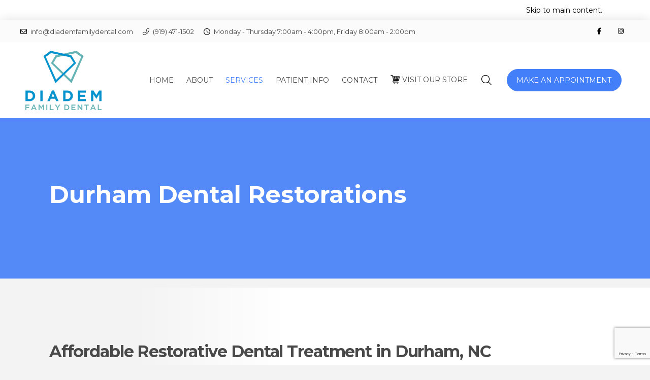

--- FILE ---
content_type: text/html; charset=UTF-8
request_url: https://www.diademfamilydental.com/restorative-dentistry/
body_size: 23071
content:
<!DOCTYPE html>
<html class="no-js" lang="en-US">
<head><link rel="stylesheet" href="https://maxcdn.bootstrapcdn.com/bootstrap/4.0.0/css/bootstrap.min.css" integrity="sha384-Gn5384xqQ1aoWXA+058RXPxPg6fy4IWvTNh0E263XmFcJlSAwiGgFAW/dAiS6JXm" crossorigin="anonymous">
<link rel="stylesheet" href="https://www.diademfamilydental.com/js/time-picker-bootstrap/timepicker.css" >

<!-- Google tag (gtag.js) -->
<script async src="https://www.googletagmanager.com/gtag/js?id=G-MLM4F43MW7">
</script>
<script>
  window.dataLayer = window.dataLayer || [];
  function gtag(){dataLayer.push(arguments);}
  gtag('js', new Date());

  gtag('config', 'G-MLM4F43MW7');
</script>


<meta charset="UTF-8">
<meta name="viewport" content="width=device-width, initial-scale=1.0">
<link rel="pingback" href="https://www.diademfamilydental.com/xmlrpc.php">
<title>Restorative Dentistry in Durham NC | Diadem Family Dental</title>
<meta name='robots' content='max-image-preview:large' />
<link rel="alternate" type="application/rss+xml" title="Diadem Family Dental &raquo; Feed" href="https://www.diademfamilydental.com/feed/" />
<link rel="alternate" type="application/rss+xml" title="Diadem Family Dental &raquo; Comments Feed" href="https://www.diademfamilydental.com/comments/feed/" />
<link rel="alternate" title="oEmbed (JSON)" type="application/json+oembed" href="https://www.diademfamilydental.com/wp-json/oembed/1.0/embed?url=https%3A%2F%2Fwww.diademfamilydental.com%2Frestorative-dentistry%2F" />
<link rel="alternate" title="oEmbed (XML)" type="text/xml+oembed" href="https://www.diademfamilydental.com/wp-json/oembed/1.0/embed?url=https%3A%2F%2Fwww.diademfamilydental.com%2Frestorative-dentistry%2F&#038;format=xml" />
<style id='wp-img-auto-sizes-contain-inline-css' type='text/css'>
img:is([sizes=auto i],[sizes^="auto," i]){contain-intrinsic-size:3000px 1500px}
/*# sourceURL=wp-img-auto-sizes-contain-inline-css */
</style>
<style id='wp-emoji-styles-inline-css' type='text/css'>

	img.wp-smiley, img.emoji {
		display: inline !important;
		border: none !important;
		box-shadow: none !important;
		height: 1em !important;
		width: 1em !important;
		margin: 0 0.07em !important;
		vertical-align: -0.1em !important;
		background: none !important;
		padding: 0 !important;
	}
/*# sourceURL=wp-emoji-styles-inline-css */
</style>
<link rel='stylesheet' id='wp-block-library-css' href='https://www.diademfamilydental.com/wp-includes/css/dist/block-library/style.min.css?ver=4bb9615bda7b339ef9c52e4b844bacf2' type='text/css' media='all' />
<style id='global-styles-inline-css' type='text/css'>
:root{--wp--preset--aspect-ratio--square: 1;--wp--preset--aspect-ratio--4-3: 4/3;--wp--preset--aspect-ratio--3-4: 3/4;--wp--preset--aspect-ratio--3-2: 3/2;--wp--preset--aspect-ratio--2-3: 2/3;--wp--preset--aspect-ratio--16-9: 16/9;--wp--preset--aspect-ratio--9-16: 9/16;--wp--preset--color--black: #000000;--wp--preset--color--cyan-bluish-gray: #abb8c3;--wp--preset--color--white: #ffffff;--wp--preset--color--pale-pink: #f78da7;--wp--preset--color--vivid-red: #cf2e2e;--wp--preset--color--luminous-vivid-orange: #ff6900;--wp--preset--color--luminous-vivid-amber: #fcb900;--wp--preset--color--light-green-cyan: #7bdcb5;--wp--preset--color--vivid-green-cyan: #00d084;--wp--preset--color--pale-cyan-blue: #8ed1fc;--wp--preset--color--vivid-cyan-blue: #0693e3;--wp--preset--color--vivid-purple: #9b51e0;--wp--preset--gradient--vivid-cyan-blue-to-vivid-purple: linear-gradient(135deg,rgb(6,147,227) 0%,rgb(155,81,224) 100%);--wp--preset--gradient--light-green-cyan-to-vivid-green-cyan: linear-gradient(135deg,rgb(122,220,180) 0%,rgb(0,208,130) 100%);--wp--preset--gradient--luminous-vivid-amber-to-luminous-vivid-orange: linear-gradient(135deg,rgb(252,185,0) 0%,rgb(255,105,0) 100%);--wp--preset--gradient--luminous-vivid-orange-to-vivid-red: linear-gradient(135deg,rgb(255,105,0) 0%,rgb(207,46,46) 100%);--wp--preset--gradient--very-light-gray-to-cyan-bluish-gray: linear-gradient(135deg,rgb(238,238,238) 0%,rgb(169,184,195) 100%);--wp--preset--gradient--cool-to-warm-spectrum: linear-gradient(135deg,rgb(74,234,220) 0%,rgb(151,120,209) 20%,rgb(207,42,186) 40%,rgb(238,44,130) 60%,rgb(251,105,98) 80%,rgb(254,248,76) 100%);--wp--preset--gradient--blush-light-purple: linear-gradient(135deg,rgb(255,206,236) 0%,rgb(152,150,240) 100%);--wp--preset--gradient--blush-bordeaux: linear-gradient(135deg,rgb(254,205,165) 0%,rgb(254,45,45) 50%,rgb(107,0,62) 100%);--wp--preset--gradient--luminous-dusk: linear-gradient(135deg,rgb(255,203,112) 0%,rgb(199,81,192) 50%,rgb(65,88,208) 100%);--wp--preset--gradient--pale-ocean: linear-gradient(135deg,rgb(255,245,203) 0%,rgb(182,227,212) 50%,rgb(51,167,181) 100%);--wp--preset--gradient--electric-grass: linear-gradient(135deg,rgb(202,248,128) 0%,rgb(113,206,126) 100%);--wp--preset--gradient--midnight: linear-gradient(135deg,rgb(2,3,129) 0%,rgb(40,116,252) 100%);--wp--preset--font-size--small: 13px;--wp--preset--font-size--medium: 20px;--wp--preset--font-size--large: 36px;--wp--preset--font-size--x-large: 42px;--wp--preset--spacing--20: 0.44rem;--wp--preset--spacing--30: 0.67rem;--wp--preset--spacing--40: 1rem;--wp--preset--spacing--50: 1.5rem;--wp--preset--spacing--60: 2.25rem;--wp--preset--spacing--70: 3.38rem;--wp--preset--spacing--80: 5.06rem;--wp--preset--shadow--natural: 6px 6px 9px rgba(0, 0, 0, 0.2);--wp--preset--shadow--deep: 12px 12px 50px rgba(0, 0, 0, 0.4);--wp--preset--shadow--sharp: 6px 6px 0px rgba(0, 0, 0, 0.2);--wp--preset--shadow--outlined: 6px 6px 0px -3px rgb(255, 255, 255), 6px 6px rgb(0, 0, 0);--wp--preset--shadow--crisp: 6px 6px 0px rgb(0, 0, 0);}:where(.is-layout-flex){gap: 0.5em;}:where(.is-layout-grid){gap: 0.5em;}body .is-layout-flex{display: flex;}.is-layout-flex{flex-wrap: wrap;align-items: center;}.is-layout-flex > :is(*, div){margin: 0;}body .is-layout-grid{display: grid;}.is-layout-grid > :is(*, div){margin: 0;}:where(.wp-block-columns.is-layout-flex){gap: 2em;}:where(.wp-block-columns.is-layout-grid){gap: 2em;}:where(.wp-block-post-template.is-layout-flex){gap: 1.25em;}:where(.wp-block-post-template.is-layout-grid){gap: 1.25em;}.has-black-color{color: var(--wp--preset--color--black) !important;}.has-cyan-bluish-gray-color{color: var(--wp--preset--color--cyan-bluish-gray) !important;}.has-white-color{color: var(--wp--preset--color--white) !important;}.has-pale-pink-color{color: var(--wp--preset--color--pale-pink) !important;}.has-vivid-red-color{color: var(--wp--preset--color--vivid-red) !important;}.has-luminous-vivid-orange-color{color: var(--wp--preset--color--luminous-vivid-orange) !important;}.has-luminous-vivid-amber-color{color: var(--wp--preset--color--luminous-vivid-amber) !important;}.has-light-green-cyan-color{color: var(--wp--preset--color--light-green-cyan) !important;}.has-vivid-green-cyan-color{color: var(--wp--preset--color--vivid-green-cyan) !important;}.has-pale-cyan-blue-color{color: var(--wp--preset--color--pale-cyan-blue) !important;}.has-vivid-cyan-blue-color{color: var(--wp--preset--color--vivid-cyan-blue) !important;}.has-vivid-purple-color{color: var(--wp--preset--color--vivid-purple) !important;}.has-black-background-color{background-color: var(--wp--preset--color--black) !important;}.has-cyan-bluish-gray-background-color{background-color: var(--wp--preset--color--cyan-bluish-gray) !important;}.has-white-background-color{background-color: var(--wp--preset--color--white) !important;}.has-pale-pink-background-color{background-color: var(--wp--preset--color--pale-pink) !important;}.has-vivid-red-background-color{background-color: var(--wp--preset--color--vivid-red) !important;}.has-luminous-vivid-orange-background-color{background-color: var(--wp--preset--color--luminous-vivid-orange) !important;}.has-luminous-vivid-amber-background-color{background-color: var(--wp--preset--color--luminous-vivid-amber) !important;}.has-light-green-cyan-background-color{background-color: var(--wp--preset--color--light-green-cyan) !important;}.has-vivid-green-cyan-background-color{background-color: var(--wp--preset--color--vivid-green-cyan) !important;}.has-pale-cyan-blue-background-color{background-color: var(--wp--preset--color--pale-cyan-blue) !important;}.has-vivid-cyan-blue-background-color{background-color: var(--wp--preset--color--vivid-cyan-blue) !important;}.has-vivid-purple-background-color{background-color: var(--wp--preset--color--vivid-purple) !important;}.has-black-border-color{border-color: var(--wp--preset--color--black) !important;}.has-cyan-bluish-gray-border-color{border-color: var(--wp--preset--color--cyan-bluish-gray) !important;}.has-white-border-color{border-color: var(--wp--preset--color--white) !important;}.has-pale-pink-border-color{border-color: var(--wp--preset--color--pale-pink) !important;}.has-vivid-red-border-color{border-color: var(--wp--preset--color--vivid-red) !important;}.has-luminous-vivid-orange-border-color{border-color: var(--wp--preset--color--luminous-vivid-orange) !important;}.has-luminous-vivid-amber-border-color{border-color: var(--wp--preset--color--luminous-vivid-amber) !important;}.has-light-green-cyan-border-color{border-color: var(--wp--preset--color--light-green-cyan) !important;}.has-vivid-green-cyan-border-color{border-color: var(--wp--preset--color--vivid-green-cyan) !important;}.has-pale-cyan-blue-border-color{border-color: var(--wp--preset--color--pale-cyan-blue) !important;}.has-vivid-cyan-blue-border-color{border-color: var(--wp--preset--color--vivid-cyan-blue) !important;}.has-vivid-purple-border-color{border-color: var(--wp--preset--color--vivid-purple) !important;}.has-vivid-cyan-blue-to-vivid-purple-gradient-background{background: var(--wp--preset--gradient--vivid-cyan-blue-to-vivid-purple) !important;}.has-light-green-cyan-to-vivid-green-cyan-gradient-background{background: var(--wp--preset--gradient--light-green-cyan-to-vivid-green-cyan) !important;}.has-luminous-vivid-amber-to-luminous-vivid-orange-gradient-background{background: var(--wp--preset--gradient--luminous-vivid-amber-to-luminous-vivid-orange) !important;}.has-luminous-vivid-orange-to-vivid-red-gradient-background{background: var(--wp--preset--gradient--luminous-vivid-orange-to-vivid-red) !important;}.has-very-light-gray-to-cyan-bluish-gray-gradient-background{background: var(--wp--preset--gradient--very-light-gray-to-cyan-bluish-gray) !important;}.has-cool-to-warm-spectrum-gradient-background{background: var(--wp--preset--gradient--cool-to-warm-spectrum) !important;}.has-blush-light-purple-gradient-background{background: var(--wp--preset--gradient--blush-light-purple) !important;}.has-blush-bordeaux-gradient-background{background: var(--wp--preset--gradient--blush-bordeaux) !important;}.has-luminous-dusk-gradient-background{background: var(--wp--preset--gradient--luminous-dusk) !important;}.has-pale-ocean-gradient-background{background: var(--wp--preset--gradient--pale-ocean) !important;}.has-electric-grass-gradient-background{background: var(--wp--preset--gradient--electric-grass) !important;}.has-midnight-gradient-background{background: var(--wp--preset--gradient--midnight) !important;}.has-small-font-size{font-size: var(--wp--preset--font-size--small) !important;}.has-medium-font-size{font-size: var(--wp--preset--font-size--medium) !important;}.has-large-font-size{font-size: var(--wp--preset--font-size--large) !important;}.has-x-large-font-size{font-size: var(--wp--preset--font-size--x-large) !important;}
/*# sourceURL=global-styles-inline-css */
</style>

<style id='classic-theme-styles-inline-css' type='text/css'>
/*! This file is auto-generated */
.wp-block-button__link{color:#fff;background-color:#32373c;border-radius:9999px;box-shadow:none;text-decoration:none;padding:calc(.667em + 2px) calc(1.333em + 2px);font-size:1.125em}.wp-block-file__button{background:#32373c;color:#fff;text-decoration:none}
/*# sourceURL=/wp-includes/css/classic-themes.min.css */
</style>
<link rel='stylesheet' id='dashicons-css' href='https://www.diademfamilydental.com/wp-includes/css/dashicons.min.css?ver=4bb9615bda7b339ef9c52e4b844bacf2' type='text/css' media='all' />
<link rel='stylesheet' id='tss-css' href='https://www.diademfamilydental.com/wp-content/plugins/testimonial-slider-and-showcase/assets/css/wptestimonial.css?ver=2.4.1' type='text/css' media='all' />
<link rel='stylesheet' id='wp-ada-compliance-styles-css' href='https://www.diademfamilydental.com/wp-content/plugins/wp-ada-compliance-check-basic/styles.css?ver=1767372338' type='text/css' media='all' />
<link rel='stylesheet' id='grw-public-main-css-css' href='https://www.diademfamilydental.com/wp-content/plugins/widget-google-reviews/assets/css/public-main.css?ver=4bb9615bda7b339ef9c52e4b844bacf2.3' type='text/css' media='all' />
<link rel='stylesheet' id='x-stack-css' href='https://www.diademfamilydental.com/wp-content/themes/pro/framework/dist/css/site/stacks/integrity-light.css?ver=6.6.8' type='text/css' media='all' />
<link rel='stylesheet' id='x-child-css' href='https://www.diademfamilydental.com/wp-content/themes/pro-child/style.css?ver=6.6.8' type='text/css' media='all' />
<style id='cs-inline-css' type='text/css'>
@media (min-width:1200px){.x-hide-xl{display:none !important;}}@media (min-width:979px) and (max-width:1199px){.x-hide-lg{display:none !important;}}@media (min-width:767px) and (max-width:978px){.x-hide-md{display:none !important;}}@media (min-width:480px) and (max-width:766px){.x-hide-sm{display:none !important;}}@media (max-width:479px){.x-hide-xs{display:none !important;}} a,h1 a:hover,h2 a:hover,h3 a:hover,h4 a:hover,h5 a:hover,h6 a:hover,.x-breadcrumb-wrap a:hover,.widget ul li a:hover,.widget ol li a:hover,.widget.widget_text ul li a,.widget.widget_text ol li a,.widget_nav_menu .current-menu-item > a,.x-accordion-heading .x-accordion-toggle:hover,.x-comment-author a:hover,.x-comment-time:hover,.x-recent-posts a:hover .h-recent-posts{color:#ff2a13;}a:hover,.widget.widget_text ul li a:hover,.widget.widget_text ol li a:hover,.x-twitter-widget ul li a:hover{color:#d80f0f;}.rev_slider_wrapper,a.x-img-thumbnail:hover,.x-slider-container.below,.page-template-template-blank-3-php .x-slider-container.above,.page-template-template-blank-6-php .x-slider-container.above{border-color:#ff2a13;}.entry-thumb:before,.x-pagination span.current,.woocommerce-pagination span[aria-current],.flex-direction-nav a,.flex-control-nav a:hover,.flex-control-nav a.flex-active,.mejs-time-current,.x-dropcap,.x-skill-bar .bar,.x-pricing-column.featured h2,.h-comments-title small,.x-entry-share .x-share:hover,.x-highlight,.x-recent-posts .x-recent-posts-img:after{background-color:#ff2a13;}.x-nav-tabs > .active > a,.x-nav-tabs > .active > a:hover{box-shadow:inset 0 3px 0 0 #ff2a13;}.x-main{width:calc(72% - 2.463055%);}.x-sidebar{width:calc(100% - 2.463055% - 72%);}.x-comment-author,.x-comment-time,.comment-form-author label,.comment-form-email label,.comment-form-url label,.comment-form-rating label,.comment-form-comment label,.widget_calendar #wp-calendar caption,.widget.widget_rss li .rsswidget{font-family:"Montserrat",sans-serif;font-weight:700;}.p-landmark-sub,.p-meta,input,button,select,textarea{font-family:"Montserrat",sans-serif;}.widget ul li a,.widget ol li a,.x-comment-time{color:#494949;}.widget_text ol li a,.widget_text ul li a{color:#ff2a13;}.widget_text ol li a:hover,.widget_text ul li a:hover{color:#d80f0f;}.comment-form-author label,.comment-form-email label,.comment-form-url label,.comment-form-rating label,.comment-form-comment label,.widget_calendar #wp-calendar th,.p-landmark-sub strong,.widget_tag_cloud .tagcloud a:hover,.widget_tag_cloud .tagcloud a:active,.entry-footer a:hover,.entry-footer a:active,.x-breadcrumbs .current,.x-comment-author,.x-comment-author a{color:#494949;}.widget_calendar #wp-calendar th{border-color:#494949;}.h-feature-headline span i{background-color:#494949;}@media (max-width:978.98px){}html{font-size:14px;}@media (min-width:479px){html{font-size:14px;}}@media (min-width:766px){html{font-size:14px;}}@media (min-width:978px){html{font-size:14px;}}@media (min-width:1199px){html{font-size:14px;}}body{font-style:normal;font-weight:400;color:#494949;background-color:#f3f3f3;}.w-b{font-weight:400 !important;}h1,h2,h3,h4,h5,h6,.h1,.h2,.h3,.h4,.h5,.h6,.x-text-headline{font-family:"Montserrat",sans-serif;font-style:normal;font-weight:700;}h1,.h1{letter-spacing:-0.035em;}h2,.h2{letter-spacing:-0.035em;}h3,.h3{letter-spacing:-0.035em;}h4,.h4{letter-spacing:-0.035em;}h5,.h5{letter-spacing:-0.035em;}h6,.h6{letter-spacing:-0.035em;}.w-h{font-weight:700 !important;}.x-container.width{width:88%;}.x-container.max{max-width:1200px;}.x-bar-content.x-container.width{flex-basis:88%;}.x-main.full{float:none;clear:both;display:block;width:auto;}@media (max-width:978.98px){.x-main.full,.x-main.left,.x-main.right,.x-sidebar.left,.x-sidebar.right{float:none;display:block;width:auto !important;}}.entry-header,.entry-content{font-size:1rem;}body,input,button,select,textarea{font-family:"Montserrat",sans-serif;}h1,h2,h3,h4,h5,h6,.h1,.h2,.h3,.h4,.h5,.h6,h1 a,h2 a,h3 a,h4 a,h5 a,h6 a,.h1 a,.h2 a,.h3 a,.h4 a,.h5 a,.h6 a,blockquote{color:#494949;}.cfc-h-tx{color:#494949 !important;}.cfc-h-bd{border-color:#494949 !important;}.cfc-h-bg{background-color:#494949 !important;}.cfc-b-tx{color:#494949 !important;}.cfc-b-bd{border-color:#494949 !important;}.cfc-b-bg{background-color:#494949 !important;}.x-btn,.button,[type="submit"]{color:#ffffff;border-color:rgba(172,17,0,0);background-color:#007bff;text-shadow:0 0.075em 0.075em rgba(0,0,0,0.5);border-radius:100em;padding:0.579em 1.105em 0.842em;font-size:19px;}.x-btn:hover,.button:hover,[type="submit"]:hover{color:#007bff;border-color:#007bff;background-color:rgba(239,34,1,0);text-shadow:0 0.075em 0.075em rgba(0,0,0,0.5);}.x-btn.x-btn-real,.x-btn.x-btn-real:hover{margin-bottom:0.25em;text-shadow:0 0.075em 0.075em rgba(0,0,0,0.65);}.x-btn.x-btn-real{box-shadow:0 0.25em 0 0 rgba(167,16,0,0),0 4px 9px rgba(0,0,0,0.75);}.x-btn.x-btn-real:hover{box-shadow:0 0.25em 0 0 rgba(167,16,0,0),0 4px 9px rgba(0,0,0,0.75);}.x-btn.x-btn-flat,.x-btn.x-btn-flat:hover{margin-bottom:0;text-shadow:0 0.075em 0.075em rgba(0,0,0,0.65);box-shadow:none;}.x-btn.x-btn-transparent,.x-btn.x-btn-transparent:hover{margin-bottom:0;border-width:3px;text-shadow:none;text-transform:uppercase;background-color:transparent;box-shadow:none;}.bg .mejs-container,.x-video .mejs-container{position:unset !important;} @font-face{font-family:'FontAwesomePro';font-style:normal;font-weight:900;font-display:block;src:url('https://www.diademfamilydental.com/wp-content/themes/pro/cornerstone/assets/fonts/fa-solid-900.woff2?ver=6.7.2') format('woff2'),url('https://www.diademfamilydental.com/wp-content/themes/pro/cornerstone/assets/fonts/fa-solid-900.ttf?ver=6.7.2') format('truetype');}[data-x-fa-pro-icon]{font-family:"FontAwesomePro" !important;}[data-x-fa-pro-icon]:before{content:attr(data-x-fa-pro-icon);}[data-x-icon],[data-x-icon-o],[data-x-icon-l],[data-x-icon-s],[data-x-icon-b],[data-x-icon-sr],[data-x-icon-ss],[data-x-icon-sl],[data-x-fa-pro-icon],[class*="cs-fa-"]{display:inline-flex;font-style:normal;font-weight:400;text-decoration:inherit;text-rendering:auto;-webkit-font-smoothing:antialiased;-moz-osx-font-smoothing:grayscale;}[data-x-icon].left,[data-x-icon-o].left,[data-x-icon-l].left,[data-x-icon-s].left,[data-x-icon-b].left,[data-x-icon-sr].left,[data-x-icon-ss].left,[data-x-icon-sl].left,[data-x-fa-pro-icon].left,[class*="cs-fa-"].left{margin-right:0.5em;}[data-x-icon].right,[data-x-icon-o].right,[data-x-icon-l].right,[data-x-icon-s].right,[data-x-icon-b].right,[data-x-icon-sr].right,[data-x-icon-ss].right,[data-x-icon-sl].right,[data-x-fa-pro-icon].right,[class*="cs-fa-"].right{margin-left:0.5em;}[data-x-icon]:before,[data-x-icon-o]:before,[data-x-icon-l]:before,[data-x-icon-s]:before,[data-x-icon-b]:before,[data-x-icon-sr]:before,[data-x-icon-ss]:before,[data-x-icon-sl]:before,[data-x-fa-pro-icon]:before,[class*="cs-fa-"]:before{line-height:1;}@font-face{font-family:'FontAwesome';font-style:normal;font-weight:900;font-display:block;src:url('https://www.diademfamilydental.com/wp-content/themes/pro/cornerstone/assets/fonts/fa-solid-900.woff2?ver=6.7.2') format('woff2'),url('https://www.diademfamilydental.com/wp-content/themes/pro/cornerstone/assets/fonts/fa-solid-900.ttf?ver=6.7.2') format('truetype');}[data-x-icon],[data-x-icon-s],[data-x-icon][class*="cs-fa-"]{font-family:"FontAwesome" !important;font-weight:900;}[data-x-icon]:before,[data-x-icon][class*="cs-fa-"]:before{content:attr(data-x-icon);}[data-x-icon-s]:before{content:attr(data-x-icon-s);}@font-face{font-family:'FontAwesomeRegular';font-style:normal;font-weight:400;font-display:block;src:url('https://www.diademfamilydental.com/wp-content/themes/pro/cornerstone/assets/fonts/fa-regular-400.woff2?ver=6.7.2') format('woff2'),url('https://www.diademfamilydental.com/wp-content/themes/pro/cornerstone/assets/fonts/fa-regular-400.ttf?ver=6.7.2') format('truetype');}@font-face{font-family:'FontAwesomePro';font-style:normal;font-weight:400;font-display:block;src:url('https://www.diademfamilydental.com/wp-content/themes/pro/cornerstone/assets/fonts/fa-regular-400.woff2?ver=6.7.2') format('woff2'),url('https://www.diademfamilydental.com/wp-content/themes/pro/cornerstone/assets/fonts/fa-regular-400.ttf?ver=6.7.2') format('truetype');}[data-x-icon-o]{font-family:"FontAwesomeRegular" !important;}[data-x-icon-o]:before{content:attr(data-x-icon-o);}@font-face{font-family:'FontAwesomeLight';font-style:normal;font-weight:300;font-display:block;src:url('https://www.diademfamilydental.com/wp-content/themes/pro/cornerstone/assets/fonts/fa-light-300.woff2?ver=6.7.2') format('woff2'),url('https://www.diademfamilydental.com/wp-content/themes/pro/cornerstone/assets/fonts/fa-light-300.ttf?ver=6.7.2') format('truetype');}@font-face{font-family:'FontAwesomePro';font-style:normal;font-weight:300;font-display:block;src:url('https://www.diademfamilydental.com/wp-content/themes/pro/cornerstone/assets/fonts/fa-light-300.woff2?ver=6.7.2') format('woff2'),url('https://www.diademfamilydental.com/wp-content/themes/pro/cornerstone/assets/fonts/fa-light-300.ttf?ver=6.7.2') format('truetype');}[data-x-icon-l]{font-family:"FontAwesomeLight" !important;font-weight:300;}[data-x-icon-l]:before{content:attr(data-x-icon-l);}@font-face{font-family:'FontAwesomeBrands';font-style:normal;font-weight:normal;font-display:block;src:url('https://www.diademfamilydental.com/wp-content/themes/pro/cornerstone/assets/fonts/fa-brands-400.woff2?ver=6.7.2') format('woff2'),url('https://www.diademfamilydental.com/wp-content/themes/pro/cornerstone/assets/fonts/fa-brands-400.ttf?ver=6.7.2') format('truetype');}[data-x-icon-b]{font-family:"FontAwesomeBrands" !important;}[data-x-icon-b]:before{content:attr(data-x-icon-b);}.widget.widget_rss li .rsswidget:before{content:"\f35d";padding-right:0.4em;font-family:"FontAwesome";} .m4i-0.x-bar{height:auto;font-size:1em;box-shadow:0px 3px 25px 0px rgba(0,0,0,0.15);}.m4i-0 .x-bar-content{height:auto;}.m4i-0.x-bar-outer-spacers:after,.m4i-0.x-bar-outer-spacers:before{flex-basis:20px;width:20px!important;height:20px;}.m4i-0.x-bar-space{font-size:1em;height:auto;}.m4i-1.x-bar{border-top-width:0;border-right-width:0;border-bottom-width:0;border-left-width:0;}.m4i-1 .x-bar-content{display:flex;flex-direction:row;align-items:center;}.m4i-2.x-bar{background-color:#ffffff;}.m4i-2 .x-bar-content{justify-content:space-between;}.m4i-3.x-bar{z-index:9999;}.m4i-4.x-bar{height:43px;font-size:13px;background-color:#fbfbfb;}.m4i-4 .x-bar-content{justify-content:center;height:43px;}.m4i-4.x-bar-space{font-size:13px;height:43px;}.m4i-5.x-bar{box-shadow:0em 0.15em 2em rgba(0,0,0,0.15);}.m4i-6 .x-bar-content{flex-grow:0;flex-shrink:1;flex-basis:100%;max-width:1200px;}.m4i-7.x-bar-outer-spacers:after,.m4i-7.x-bar-outer-spacers:before{flex-basis:2em;width:2em!important;height:2em;}.m4i-8.x-bar{height:150px;}.m4i-8 .x-bar-content{height:150px;}.m4i-8.x-bar-space{height:150px;}.m4i-9.x-bar{font-size:16px;}.m4i-9.x-bar-space{font-size:16px;}.m4i-a.x-bar{height:316px;background-color:rgb(255,255,255);z-index:0;}.m4i-a .x-bar-content{justify-content:flex-start;height:316px;}.m4i-a.x-bar-outer-spacers:after,.m4i-a.x-bar-outer-spacers:before{flex-basis:0em;width:0em!important;height:0em;}.m4i-a.x-bar-space{height:316px;}.m4i-b.x-bar-container{display:flex;flex-basis:auto;border-top-width:0;border-right-width:0;border-bottom-width:0;border-left-width:0;font-size:1em;}.m4i-c.x-bar-container{flex-direction:row;align-items:center;}.m4i-d.x-bar-container{justify-content:flex-end;background-color:rgb(255,255,255);z-index:auto;}.m4i-e.x-bar-container{flex-grow:1;flex-shrink:0;}.m4i-g.x-bar-container{justify-content:flex-start;}.m4i-h.x-bar-container{z-index:1;}.m4i-i.x-bar-container{justify-content:center;}.m4i-j.x-bar-container{justify-content:space-between;}.m4i-k.x-bar-container{flex-grow:0;flex-shrink:1;}.m4i-l.x-bar-container{padding-top:10px;padding-right:10px;padding-bottom:10px;padding-left:10px;}.m4i-m.x-bar-container{z-index:999999;}.m4i-n.x-bar-container{flex-direction:column;align-items:flex-start;max-width:100%;padding-top:20px;padding-right:20px;padding-bottom:20px;padding-left:20px;}.m4i-p.x-anchor {border-top-width:0;border-right-width:0;border-bottom-width:0;border-left-width:0;}.m4i-q.x-anchor {border-top-left-radius:0.35em;border-top-right-radius:0.35em;border-bottom-right-radius:0.35em;border-bottom-left-radius:0.35em;}.m4i-r.x-anchor {font-size:1em;}.m4i-s.x-anchor .x-anchor-content {display:flex;flex-direction:row;align-items:center;}.m4i-t.x-anchor .x-anchor-content {justify-content:center;}.m4i-u.x-anchor .x-anchor-content {padding-top:0.575em;padding-right:0.85em;padding-bottom:0.575em;padding-left:0.85em;}.m4i-u.x-anchor .x-anchor-text {margin-right:5px;}.m4i-w.x-anchor .x-anchor-text {margin-top:5px;margin-bottom:5px;margin-left:5px;}.m4i-x.x-anchor .x-anchor-text-primary {font-family:inherit;font-style:normal;font-weight:inherit;line-height:1;}.m4i-y.x-anchor .x-anchor-text-primary {font-size:1em;}.m4i-z.x-anchor .x-anchor-text-primary {color:rgba(0,0,0,1);}.m4i-z.x-anchor:hover .x-anchor-text-primary,.m4i-z.x-anchor[class*="active"] .x-anchor-text-primary,[data-x-effect-provider*="colors"]:hover .m4i-z.x-anchor .x-anchor-text-primary {color:rgba(0,0,0,0.5);}.m4i-10.x-anchor {width:2.75em;height:2.75em;font-size:13px;background-color:rgba(209,13,13,0);box-shadow:0em 0.15em 0.65em 0em rgba(0,0,0,0);}.m4i-10.x-anchor:hover,.m4i-10.x-anchor[class*="active"],[data-x-effect-provider*="colors"]:hover .m4i-10.x-anchor {background-color:rgba(255,255,255,1);box-shadow:0em 0.15em 0.65em 0em rgba(0,0,0,0.25);}.m4i-10.x-anchor .x-graphic-icon {font-size:13px;}.m4i-10.x-anchor:hover .x-graphic-icon,.m4i-10.x-anchor[class*="active"] .x-graphic-icon,[data-x-effect-provider*="colors"]:hover .m4i-10.x-anchor .x-graphic-icon {color:#3b5998;}.m4i-11.x-anchor {margin-top:.5em;margin-right:.5em;margin-bottom:.5em;margin-left:.5em;}.m4i-13.x-anchor .x-graphic {margin-top:5px;margin-right:5px;margin-bottom:5px;margin-left:5px;}.m4i-13.x-anchor .x-graphic-icon {width:auto;color:rgba(0,0,0,1);border-top-width:0;border-right-width:0;border-bottom-width:0;border-left-width:0;}.m4i-14.x-anchor .x-anchor-content {padding-top:0.75em;padding-bottom:0.75em;}.m4i-15.x-anchor .x-anchor-content {padding-right:0.75em;padding-left:0.75em;}.m4i-16.x-anchor .x-anchor-text {margin-top:2px;margin-right:2px;margin-bottom:2px;margin-left:2px;}.m4i-17.x-anchor .x-anchor-text-primary {text-transform:uppercase;}.m4i-18.x-anchor .x-anchor-text-primary {color:#494949;}.m4i-19.x-anchor:hover .x-anchor-text-primary,.m4i-19.x-anchor[class*="active"] .x-anchor-text-primary,[data-x-effect-provider*="colors"]:hover .m4i-19.x-anchor .x-anchor-text-primary {color:#437ff9;}.m4i-1a.x-anchor .x-anchor-content {justify-content:flex-start;}.m4i-1b.x-anchor .x-anchor-text {margin-right:auto;}.m4i-1b.x-anchor .x-anchor-sub-indicator {margin-top:5px;margin-right:5px;margin-bottom:5px;margin-left:5px;font-size:1em;color:rgba(0,0,0,1);}.m4i-1b.x-anchor:hover .x-anchor-sub-indicator,.m4i-1b.x-anchor[class*="active"] .x-anchor-sub-indicator,[data-x-effect-provider*="colors"]:hover .m4i-1b.x-anchor .x-anchor-sub-indicator {color:rgba(0,0,0,0.5);}.m4i-1c.x-anchor {width:3em;height:3em;background-color:rgba(255,255,255,1);}.m4i-1c.x-anchor .x-graphic-icon {font-size:1.25em;}.m4i-1c.x-anchor .x-toggle-burger {width:10em;margin-top:3em;margin-right:0;margin-bottom:3em;margin-left:0;font-size:2px;}.m4i-1c.x-anchor .x-toggle-burger-bun-t {transform:translate3d(0,calc(3em * -1),0);}.m4i-1c.x-anchor .x-toggle-burger-bun-b {transform:translate3d(0,3em,0);}.m4i-1d.x-anchor:hover .x-graphic-icon,.m4i-1d.x-anchor[class*="active"] .x-graphic-icon,[data-x-effect-provider*="colors"]:hover .m4i-1d.x-anchor .x-graphic-icon {color:#437ff9;}.m4i-1d.x-anchor .x-toggle {color:rgba(0,0,0,1);}.m4i-1d.x-anchor:hover .x-toggle,.m4i-1d.x-anchor[class*="active"] .x-toggle,[data-x-effect-provider*="colors"]:hover .m4i-1d.x-anchor .x-toggle {color:rgba(0,0,0,0.5);}.m4i-1e.x-anchor {margin-top:1em;margin-right:1em;margin-bottom:1em;margin-left:1em;border-top-width:1px;border-right-width:1px;border-bottom-width:1px;border-left-width:1px;border-top-style:solid;border-right-style:solid;border-bottom-style:solid;border-left-style:solid;border-top-color:#437ff9;border-right-color:#437ff9;border-bottom-color:#437ff9;border-left-color:#437ff9;border-top-left-radius:30px;border-top-right-radius:30px;border-bottom-right-radius:30px;border-bottom-left-radius:30px;background-color:#437ff9;}.m4i-1e.x-anchor:hover,.m4i-1e.x-anchor[class*="active"],[data-x-effect-provider*="colors"]:hover .m4i-1e.x-anchor {background-color:rgba(67,127,249,0);}.m4i-1e.x-anchor .x-anchor-text-primary {font-size:14px;color:rgb(255,255,255);}.m4i-1f.x-anchor {border-top-left-radius:100em;border-top-right-radius:100em;border-bottom-right-radius:100em;border-bottom-left-radius:100em;}.m4i-1f.x-anchor:hover .x-graphic-icon,.m4i-1f.x-anchor[class*="active"] .x-graphic-icon,[data-x-effect-provider*="colors"]:hover .m4i-1f.x-anchor .x-graphic-icon {color:rgba(0,0,0,0.5);}.m4i-1f.x-anchor .x-toggle {color:#494949;}.m4i-1f.x-anchor:hover .x-toggle,.m4i-1f.x-anchor[class*="active"] .x-toggle,[data-x-effect-provider*="colors"]:hover .m4i-1f.x-anchor .x-toggle {color:#437ff9;}.m4i-1g.x-anchor .x-anchor-content {padding-right:0em;}.m4i-1h.x-anchor .x-anchor-content {padding-left:0em;}.m4i-1i.x-anchor .x-anchor-content {padding-top:.75em;padding-bottom:.75em;padding-left:.75em;}.m4i-1k{border-top-width:0;border-right-width:0;border-bottom-width:0;border-left-width:0;font-size:1em;color:rgba(0,0,0,1);}.m4i-1l{margin-top:0em;margin-right:.5em;margin-bottom:0em;margin-left:0em;}.m4i-1m.x-text{margin-top:.5em;margin-bottom:.5em;margin-left:.5em;font-size:13px;color:#494949;}.m4i-1n.x-text{margin-right:1.5em;}.m4i-1o.x-text{border-top-width:0;border-right-width:0;border-bottom-width:0;border-left-width:0;font-family:inherit;font-style:normal;font-weight:inherit;line-height:1.4;letter-spacing:0em;text-transform:none;}.m4i-1o.x-text > :first-child{margin-top:0;}.m4i-1o.x-text > :last-child{margin-bottom:0;}.m4i-1p.x-text{font-size:1em;color:var(--tco-dc4i-0);}.m4i-1q.x-text{margin-right:.5em;}.m4i-1r.x-image{font-size:1em;}.m4i-1t{font-size:14px;display:flex;flex-direction:row;justify-content:space-around;align-items:stretch;align-self:stretch;flex-grow:0;flex-shrink:0;flex-basis:auto;}.m4i-1t > li,.m4i-1t > li > a{flex-grow:0;flex-shrink:1;flex-basis:auto;}.m4i-1u{font-size:1em;}.m4i-1u [data-x-toggle-collapse]{transition-duration:300ms;transition-timing-function:cubic-bezier(0.400,0.000,0.200,1.000);}.m4i-1v .x-dropdown {width:14em;font-size:16px;border-top-width:0;border-right-width:0;border-bottom-width:0;border-left-width:0;background-color:rgb(255,255,255);box-shadow:0em 0.15em 2em 0em rgba(0,0,0,0.15);transition-duration:500ms,500ms,0s;transition-timing-function:cubic-bezier(0.400,0.000,0.200,1.000);}.m4i-1v .x-dropdown:not(.x-active) {transition-delay:0s,0s,500ms;}.m4i-1w{transition-duration:500ms,0s;transition-timing-function:cubic-bezier(0.400,0.000,0.200,1.000);}.m4i-1w .x-modal-content-scroll-area{font-size:16px;padding-top:0;padding-right:calc(3em * 2);padding-bottom:0;padding-left:calc(3em * 2);}.m4i-1w:not(.x-active){transition-delay:0s,500ms;}.m4i-1w .x-modal-bg{background-color:rgba(0,0,0,0.75);}.m4i-1w .x-modal-close{width:calc(1em * 2);height:calc(1em * 2);font-size:3em;color:rgba(255,255,255,0.5);}.m4i-1w .x-modal-close:focus,.m4i-1w .x-modal-close:hover{color:rgba(255,255,255,1);}.m4i-1w .x-modal-content{max-width:28em;border-top-width:0;border-right-width:0;border-bottom-width:0;border-left-width:0;border-top-left-radius:20px;border-top-right-radius:20px;border-bottom-right-radius:20px;border-bottom-left-radius:20px;padding-top:2em;padding-right:2em;padding-bottom:2em;padding-left:2em;background-color:rgba(255,255,255,1);box-shadow:0em 0.15em 2em 0em rgba(0,0,0,0.25);transition-duration:500ms;transition-timing-function:cubic-bezier(0.400,0.000,0.200,1.000);}.m4i-1x{width:100%;max-width:none;height:auto;border-top-width:0;border-right-width:0;border-bottom-width:0;border-left-width:0;border-top-left-radius:100em;border-top-right-radius:100em;border-bottom-right-radius:100em;border-bottom-left-radius:100em;font-size:1em;background-color:rgba(255,255,255,1);box-shadow:0em 0.15em 0.5em 0em rgba(0,0,0,0.15);}.m4i-1x.x-search-focused{border-top-left-radius:100em;border-top-right-radius:100em;border-bottom-right-radius:100em;border-bottom-left-radius:100em;}.m4i-1x .x-search-input{order:2;margin-top:0px;margin-right:0px;margin-bottom:0px;margin-left:0px;font-family:inherit;font-size:1em;font-style:normal;font-weight:inherit;line-height:1.3;color:rgba(0,0,0,0.5);}.m4i-1x.x-search-has-content .x-search-input{color:rgba(0,0,0,1);}.m4i-1x .x-search-btn-submit{order:1;width:1em;height:1em;margin-top:0.5em;margin-right:0.5em;margin-bottom:0.5em;margin-left:0.9em;border-top-width:0;border-right-width:0;border-bottom-width:0;border-left-width:0;font-size:1em;color:rgba(0,0,0,1);}.m4i-1x .x-search-btn-clear{order:3;width:2em;height:2em;margin-top:0.5em;margin-right:0.5em;margin-bottom:0.5em;margin-left:0.5em;border-top-width:0;border-right-width:0;border-bottom-width:0;border-left-width:0;border-top-left-radius:100em;border-top-right-radius:100em;border-bottom-right-radius:100em;border-bottom-left-radius:100em;color:rgba(255,255,255,1);font-size:0.9em;background-color:rgba(0,0,0,0.25);}.m4i-1x .x-search-btn-clear:focus,.m4i-1x .x-search-btn-clear:hover{border-top-left-radius:100em;border-top-right-radius:100em;border-bottom-right-radius:100em;border-bottom-left-radius:100em;background-color:rgba(0,0,0,0.3);}.m4i-1y{font-size:16px;transition-duration:500ms;}.m4i-1y .x-off-canvas-bg{background-color:rgba(0,0,0,0.75);transition-duration:500ms;transition-timing-function:cubic-bezier(0.400,0.000,0.200,1.000);}.m4i-1y .x-off-canvas-close{width:calc(1em * 1);height:calc(1em * 1);font-size:3em;color:rgba(0,0,0,0.5);transition-duration:0.3s,500ms,500ms;transition-timing-function:ease-in-out,cubic-bezier(0.400,0.000,0.200,1.000),cubic-bezier(0.400,0.000,0.200,1.000);}.m4i-1y .x-off-canvas-close:focus,.m4i-1y .x-off-canvas-close:hover{color:rgba(0,0,0,1);}.m4i-1y .x-off-canvas-content{max-width:30em;padding-top:calc(3em * 1);padding-right:calc(3em * 1);padding-bottom:calc(3em * 1);padding-left:calc(3em * 1);border-top-width:0;border-right-width:0;border-bottom-width:0;border-left-width:0;background-color:rgba(255,255,255,1);transition-duration:500ms;transition-timing-function:cubic-bezier(0.400,0.000,0.200,1.000);}.m4i-1z.x-crumbs{border-top-width:0;border-right-width:0;border-bottom-width:0;border-left-width:0;font-family:inherit;font-size:1em;font-weight:inherit;line-height:1.4;}.m4i-1z .x-crumbs-list{justify-content:flex-start;margin-left:calc(8px * -1)!important;}.m4i-1z .x-crumbs-list-item{margin-left:8px;}.m4i-1z .x-crumbs-link{border-top-width:0;border-right-width:0;border-bottom-width:0;border-left-width:0;font-style:normal;line-height:1.3;color:rgb(255,255,255);background-color:transparent;}.m4i-1z .x-crumbs-link:hover{color:rgba(0,0,0,0.5);background-color:transparent;}.m4i-1z .x-crumbs-delimiter{margin-left:8px;color:rgba(255,255,255,0.52);}  .m2r-0.x-bar{height:auto;background-color:#ffffff;}.m2r-0 .x-bar-content{flex-direction:column;justify-content:flex-start;height:auto;}.m2r-1.x-bar{border-top-width:0;border-right-width:0;border-bottom-width:0;border-left-width:0;font-size:16px;z-index:9999;}.m2r-1 .x-bar-content{display:flex;align-items:center;flex-grow:0;flex-shrink:1;flex-basis:100%;max-width:1200px;}.m2r-1.x-bar-outer-spacers:after,.m2r-1.x-bar-outer-spacers:before{flex-basis:2em;width:2em!important;height:2em;}.m2r-1.x-bar-space{font-size:16px;}.m2r-2.x-bar{height:8em;background-color:#437ff9;}.m2r-2 .x-bar-content{flex-direction:row;justify-content:space-between;height:8em;}.m2r-3.x-bar-container{display:flex;align-items:center;flex-grow:1;flex-shrink:0;border-top-width:0;border-right-width:0;border-bottom-width:0;border-left-width:0;font-size:1em;z-index:1;}.m2r-4.x-bar-container{flex-direction:column;justify-content:flex-start;padding-top:0px;padding-right:15px;padding-bottom:0px;padding-left:15px;}.m2r-5.x-bar-container{flex-basis:0%;}.m2r-7.x-bar-container{max-width:434.5;margin-right:0px;margin-left:0px;}.m2r-8.x-bar-container{margin-top:30px;margin-bottom:0px;}.m2r-9.x-bar-container{flex-basis:auto;}.m2r-a.x-bar-container{max-width:434.5px;margin-right:auto;margin-left:auto;}.m2r-b.x-bar-container{flex-direction:row;justify-content:center;}.m2r-c.x-image{font-size:1em;margin-top:0px;margin-right:0px;margin-bottom:030px;margin-left:0px;border-top-width:0;border-right-width:0;border-bottom-width:0;border-left-width:0;}.m2r-d.x-text{border-top-width:0;border-right-width:0;border-bottom-width:0;border-left-width:0;font-family:inherit;font-style:normal;letter-spacing:0em;text-transform:none;}.m2r-d.x-text > :first-child{margin-top:0;}.m2r-d.x-text > :last-child{margin-bottom:0;}.m2r-e.x-text{font-size:1em;}.m2r-f.x-text{font-weight:inherit;}.m2r-g.x-text{line-height:1.4;text-align:center;}.m2r-h.x-text{color:rgba(0,0,0,1);}.m2r-i.x-text{color:rgb(255,255,255);}.m2r-j.x-text{font-size:14px;}.m2r-k.x-text{max-width:600px;}.m2r-l.x-text{line-height:inherit;}.m2r-m.x-text{font-size:1.65em;font-weight:bold;color:rgb(116,116,116);}.m2r-n.x-text{margin-top:0em;margin-right:0em;margin-bottom:20px;margin-left:0em;border-top-width:0;border-right-width:0;border-bottom-width:0;border-left-width:0;font-size:22px;}.m2r-n.x-text .x-text-content-text-primary{font-family:inherit;font-size:22px;font-style:normal;font-weight:600;line-height:1.2;letter-spacing:0.0625em;margin-right:calc(0.0625em * -1);text-transform:uppercase;color:rgb(255,255,255);}.m2r-o{font-size:1em;display:flex;flex-direction:column;justify-content:space-around;align-items:center;align-self:stretch;flex-grow:0;flex-shrink:1;flex-basis:auto;}.m2r-o > li,.m2r-o > li > a{flex-grow:0;flex-shrink:1;flex-basis:auto;}.m2r-p .x-dropdown {width:14em;font-size:16px;border-top-width:0;border-right-width:0;border-bottom-width:0;border-left-width:0;background-color:rgb(255,255,255);box-shadow:0em 0.15em 2em 0em rgba(0,0,0,0.15);transition-duration:500ms,500ms,0s;transition-timing-function:cubic-bezier(0.400,0.000,0.200,1.000);}.m2r-p .x-dropdown:not(.x-active) {transition-delay:0s,0s,500ms;}.m2r-q.x-anchor {border-top-width:0;border-right-width:0;border-bottom-width:0;border-left-width:0;font-size:1em;}.m2r-q.x-anchor .x-anchor-content {display:flex;align-items:center;}.m2r-r.x-anchor .x-anchor-sub-indicator {margin-top:5px;margin-right:5px;margin-bottom:5px;margin-left:5px;font-size:1em;color:rgba(0,0,0,1);}.m2r-r.x-anchor:hover .x-anchor-sub-indicator,.m2r-r.x-anchor[class*="active"] .x-anchor-sub-indicator,[data-x-effect-provider*="colors"]:hover .m2r-r.x-anchor .x-anchor-sub-indicator {color:rgba(0,0,0,0.5);}.m2r-s.x-anchor .x-anchor-content {flex-direction:column;padding-top:.2em;padding-right:0.5em;padding-bottom:.2em;padding-left:0em;}.m2r-s.x-anchor:hover .x-anchor-text-primary,.m2r-s.x-anchor[class*="active"] .x-anchor-text-primary,[data-x-effect-provider*="colors"]:hover .m2r-s.x-anchor .x-anchor-text-primary {color:rgba(0,255,89,0.71);}.m2r-t.x-anchor .x-anchor-content {justify-content:center;}.m2r-v.x-anchor .x-anchor-text {margin-top:5px;margin-bottom:5px;margin-left:5px;}.m2r-w.x-anchor .x-anchor-text {margin-right:5px;}.m2r-x.x-anchor .x-anchor-text-primary {font-family:inherit;font-size:1em;font-style:normal;line-height:1;}.m2r-y.x-anchor .x-anchor-text-primary {font-weight:inherit;}.m2r-z.x-anchor .x-anchor-text-primary {color:rgb(255,255,255);}.m2r-10.x-anchor .x-anchor-content {flex-direction:row;}.m2r-11.x-anchor .x-anchor-content {justify-content:flex-start;padding-top:0.75em;padding-right:0.75em;padding-bottom:0.75em;padding-left:0.75em;}.m2r-11.x-anchor .x-anchor-text {margin-right:auto;}.m2r-11.x-anchor .x-anchor-text-primary {color:rgba(0,0,0,1);}.m2r-12.x-anchor:hover .x-anchor-text-primary,.m2r-12.x-anchor[class*="active"] .x-anchor-text-primary,[data-x-effect-provider*="colors"]:hover .m2r-12.x-anchor .x-anchor-text-primary {color:rgba(0,0,0,0.5);}.m2r-13.x-anchor {border-top-left-radius:0.35em;border-top-right-radius:0.35em;border-bottom-right-radius:0.35em;border-bottom-left-radius:0.35em;}.m2r-14.x-anchor {background-color:rgba(255,255,255,0);}.m2r-15.x-anchor:hover .x-anchor-text-primary,.m2r-15.x-anchor[class*="active"] .x-anchor-text-primary,[data-x-effect-provider*="colors"]:hover .m2r-15.x-anchor .x-anchor-text-primary {color:rgba(15,255,97,0.72);}.m2r-16.x-anchor .x-anchor-content {padding-top:0.575em;padding-right:0.85em;padding-bottom:0.575em;padding-left:0.85em;}.m2r-17.x-anchor .x-graphic {margin-top:10px;margin-right:10px;margin-bottom:10px;margin-left:10px;}.m2r-17.x-anchor .x-graphic-icon {font-size:1.25em;width:auto;color:rgba(0,0,0,1);border-top-width:0;border-right-width:0;border-bottom-width:0;border-left-width:0;}.m2r-17.x-anchor:hover .x-graphic-icon,.m2r-17.x-anchor[class*="active"] .x-graphic-icon,[data-x-effect-provider*="colors"]:hover .m2r-17.x-anchor .x-graphic-icon {color:rgba(0,0,0,0.5);}.m2r-18.x-anchor {background-color:#437ff9;}.m2r-18.x-anchor:hover,.m2r-18.x-anchor[class*="active"],[data-x-effect-provider*="colors"]:hover .m2r-18.x-anchor {background-color:rgb(27,192,27);}.m2r-18.x-anchor .x-anchor-text-primary {font-weight:bold;}.m2r-19.x-anchor .x-anchor-text-primary {font-weight:normal;color:rgb(0,0,0);}.m2r-1a.x-grid{grid-gap:20px 20px;justify-content:center;align-content:start;justify-items:stretch;align-items:stretch;z-index:auto;border-top-width:0;border-right-width:0;border-bottom-width:0;border-left-width:0;font-size:1em;grid-template-rows:auto;}.m2r-1b.x-grid{grid-template-columns:1fr 1fr 1fr;}.m2r-1c.x-grid{grid-template-columns:1fr 1fr;}.m2r-1d.x-cell{grid-column-start:auto;grid-column-end:auto;grid-row-start:auto;grid-row-end:auto;justify-self:auto;align-self:auto;z-index:auto;border-top-width:0;border-right-width:0;border-bottom-width:0;border-left-width:0;font-size:1em;}.m2r-1f.x-cell{display:flex;flex-direction:column;justify-content:flex-start;align-items:center;flex-wrap:wrap;align-content:center;}.m2r-1g.x-cell{padding-top:10px;padding-right:10px;padding-bottom:10px;padding-left:10px;}.m2r-1h.x-section{margin-top:0px;margin-right:0px;margin-bottom:0px;margin-left:0px;border-top-width:0;border-right-width:0;border-bottom-width:0;border-left-width:0;padding-top:0px;padding-right:0px;padding-bottom:0px;padding-left:0px;background-color:rgba(255,255,255,0.95);z-index:1;}.m2r-1i.x-row{z-index:auto;margin-right:auto;margin-left:auto;border-top-width:0;border-right-width:0;border-bottom-width:0;border-left-width:0;padding-top:1px;padding-right:1px;padding-bottom:1px;padding-left:1px;font-size:1em;}.m2r-1i > .x-row-inner{flex-direction:row;justify-content:center;align-items:flex-end;align-content:flex-end;margin-top:calc(((0px / 2) + 1px) * -1);margin-right:calc(((0px / 2) + 1px) * -1);margin-bottom:calc(((0px / 2) + 1px) * -1);margin-left:calc(((0px / 2) + 1px) * -1);}.m2r-1i > .x-row-inner > *{flex-grow:1;}.m2r-1j{--gap:0px;}.m2r-1j > .x-row-inner > *:nth-child(1n - 0) {flex-basis:calc(100% - clamp(0px,var(--gap),9999px));}.m2r-1k.x-col{display:flex;flex-direction:column;justify-content:flex-start;align-items:center;flex-wrap:wrap;align-content:center;z-index:1;border-top-width:0;border-right-width:0;border-bottom-width:0;border-left-width:0;font-size:1em;background-color:rgba(255,0,0,0);}.m2r-1l{overflow-x:hidden;overflow-y:hidden;display:flex;flex-direction:column;justify-content:flex-end;align-items:center;flex-wrap:wrap;align-content:center;width:100%;}.m2r-1m{flex-grow:0;flex-shrink:1;flex-basis:auto;border-top-width:0;border-right-width:0;border-bottom-width:0;border-left-width:0;font-size:1em;}@media screen and (min-width:767px) and (max-width:978px){.m2r-1b.x-grid{grid-template-columns:1fr 1fr;}}@media screen and (max-width:766px){.m2r-1a.x-grid{grid-template-columns:1fr;}}@media screen and (min-width:1200px){.m2r-1c.x-grid{grid-template-columns:2fr 1fr;}} min-width:281px; .m7-0.x-section{margin-top:0px;margin-right:0px;margin-bottom:0px;margin-left:0px;border-top-width:0;border-right-width:0;border-bottom-width:0;border-left-width:0;padding-right:0px;padding-left:0px;z-index:1;}.m7-1.x-section{padding-top:0px;padding-bottom:0px;}.m7-2.x-section{padding-top:45px;padding-bottom:45px;}.m7-3.x-row{z-index:auto;margin-right:auto;margin-left:auto;border-top-width:0;border-right-width:0;border-bottom-width:0;border-left-width:0;font-size:1em;}.m7-3 > .x-row-inner{justify-content:flex-start;align-items:stretch;align-content:stretch;}.m7-3 > .x-row-inner > *{margin-top:calc(1rem / 2);margin-bottom:calc(1rem / 2);margin-right:calc(1rem / 2);margin-left:calc(1rem / 2);}.m7-4.x-row{padding-top:1px;padding-right:1px;padding-bottom:1px;padding-left:1px;}.m7-4 > .x-row-inner{flex-direction:row;margin-top:calc(((1rem / 2) + 1px) * -1);margin-right:calc(((1rem / 2) + 1px) * -1);margin-bottom:calc(((1rem / 2) + 1px) * -1);margin-left:calc(((1rem / 2) + 1px) * -1);}.m7-4 > .x-row-inner > *{flex-grow:1;}.m7-5.x-row{padding-top:40px;padding-right:0px;padding-bottom:40px;padding-left:0px;}.m7-5 > .x-row-inner{flex-direction:row-reverse;margin-top:calc((1rem / 2) * -1);margin-right:calc((1rem / 2) * -1);margin-bottom:calc((1rem / 2) * -1);margin-left:calc((1rem / 2) * -1);}.m7-6{--gap:1rem;}.m7-7 > .x-row-inner > *:nth-child(1n - 0) {flex-basis:calc(100% - clamp(0px,var(--gap),9999px));}.m7-8 > .x-row-inner > *:nth-child(2n - 0) {flex-basis:calc(33.33% - clamp(0px,var(--gap),9999px));}.m7-8 > .x-row-inner > *:nth-child(2n - 1) {flex-basis:calc(66.66% - clamp(0px,var(--gap),9999px));}.m7-9.x-col{display:flex;flex-direction:column;align-items:flex-start;flex-wrap:wrap;align-content:flex-start;z-index:1;border-top-width:0;border-right-width:0;border-bottom-width:0;border-left-width:0;padding-top:20px;padding-right:20px;padding-bottom:20px;padding-left:20px;font-size:1em;}.m7-a.x-col{justify-content:center;height:316px;}.m7-b.x-col{justify-content:flex-start;}.m7-c.x-text{margin-top:0em;margin-right:0em;margin-bottom:0.31400000000000006em;margin-left:0em;border-top-width:0;border-right-width:0;border-bottom-width:0;border-left-width:0;font-size:3.05em;}.m7-c.x-text .x-text-content-text-primary{font-family:inherit;font-size:1.1em;font-style:normal;font-weight:700;line-height:1.2;letter-spacing:0em;text-transform:none;color:rgb(255,255,255);}.m7-d.x-text{border-top-width:0;border-right-width:0;border-bottom-width:0;border-left-width:0;font-family:inherit;font-size:1em;font-style:normal;font-weight:inherit;line-height:1.4;letter-spacing:0em;text-transform:none;color:rgba(0,0,0,1);}.m7-d.x-text > :first-child{margin-top:0;}.m7-d.x-text > :last-child{margin-bottom:0;}@media screen and (max-width:766px){.m7-8 > .x-row-inner > *:nth-child(2n - 0) {flex-basis:calc(50% - clamp(0px,var(--gap),9999px));}.m7-8 > .x-row-inner > *:nth-child(2n - 1) {flex-basis:calc(50% - clamp(0px,var(--gap),9999px));}}@media screen and (min-width:1200px){.m7-8 > .x-row-inner > *:nth-child(1n - 0) {flex-basis:calc(100% - clamp(0px,var(--gap),9999px));}}@media screen and (max-width:479px){.m7-8 > .x-row-inner > *:nth-child(1n - 0) {flex-basis:calc(100% - clamp(0px,var(--gap),9999px));}}  .social-nav-btns{float:left;margin-right:15px;}.x-icon-phone{transform:rotate(90deg);}.transition{-webkit-transform:scale(.9);-moz-transform:scale(.9);-o-transform:scale(.9);transform:scale(.9);}.carousel-img,.appsoui-hover-area img{-webkit-transition:all .4s ease-in-out;-moz-transition:all .4s ease-in-out;-o-transition:all .4s ease-in-out;-ms-transition:all .4s ease-in-out;}.carousel-img{margin:0 0 15px 0;width:100%;height:auto;max-width:115px !important;}.essentials-grid-row{height:0;}#appt_frm label{color:#fff !important;}#appt_frm .wpcf7-not-valid-tip{}#appt_frm .wpcf7-response-output{position:relative;margin-bottom:1.313em;border:1px solid #a70000;padding:.786em 2.25em 1em 1.15em;font-size:14px;line-height:1.5;text-shadow:0 1px 0 rgb(255 255 255 / 90%);color:rgb(255 255 255 / 95%);background-color:#f74444;border-radius:4px;box-shadow:inset 0 1px 0 rgb(251 85 85 / 80%),0 2px 3px rgb(0 0 0 / 7%);}select,input[type=text],input[type=password],input[type=datetime],input[type=datetime-local],input[type=date],input[type=month],input[type=time],input[type=week],input[type=number],input[type=email],input[type=url],input[type=search],input[type=tel],input[type=color],.uneditable-input{height:40px !important;}.appointment_frm .hour-select,.appointment_frm .min-select{height:auto !important;}.appsoui-gmaps-container>.x-frame-inner,.appsoui-gmaps-container>.x-frame-inner>div{height:400px !important;padding:0px !important;}@media only screen and (max-width:400px){.x-bg-layer-lower-image{background-Image:none !important;}}.wpcf7-not-valid-tip{color:red;}#your-txt-msg{height:75px;}.txt-close-btn{display:none;}.the-txt-frm{overflow-y:hidden;}.txt-frm-padding{padding:2em 0 1em 0;}.x-bg-layer-upper-custom{background-image:linear-gradient(to right,rgba(255,0,0,0) 20%,rgba(255,255,255,1) 45%);}
/*# sourceURL=cs-inline-css */
</style>
<script type="text/javascript" src="https://www.diademfamilydental.com/wp-includes/js/jquery/jquery.min.js?ver=3.7.1" id="jquery-core-js"></script>
<script type="text/javascript" src="https://www.diademfamilydental.com/wp-includes/js/jquery/jquery-migrate.min.js?ver=3.4.1" id="jquery-migrate-js"></script>
<script type="text/javascript" src="//www.diademfamilydental.com/wp-content/plugins/revslider/sr6/assets/js/rbtools.min.js?ver=6.7.25" async id="tp-tools-js"></script>
<script type="text/javascript" src="//www.diademfamilydental.com/wp-content/plugins/revslider/sr6/assets/js/rs6.min.js?ver=6.7.25" async id="revmin-js"></script>
<script type="text/javascript" defer="defer" src="https://www.diademfamilydental.com/wp-content/plugins/widget-google-reviews/assets/js/public-main.js?ver=4bb9615bda7b339ef9c52e4b844bacf2.3" id="grw-public-main-js-js"></script>
<link rel="https://api.w.org/" href="https://www.diademfamilydental.com/wp-json/" /><link rel="alternate" title="JSON" type="application/json" href="https://www.diademfamilydental.com/wp-json/wp/v2/pages/7" /><link rel="canonical" href="https://www.diademfamilydental.com/restorative-dentistry/" />
<meta name="generator" content="Powered by Slider Revolution 6.7.25 - responsive, Mobile-Friendly Slider Plugin for WordPress with comfortable drag and drop interface." />
<link rel="icon" href="https://www.diademfamilydental.com/wp-content/uploads/2021/10/cropped-icon-32x32.png" sizes="32x32" />
<link rel="icon" href="https://www.diademfamilydental.com/wp-content/uploads/2021/10/cropped-icon-192x192.png" sizes="192x192" />
<link rel="apple-touch-icon" href="https://www.diademfamilydental.com/wp-content/uploads/2021/10/cropped-icon-180x180.png" />
<meta name="msapplication-TileImage" content="https://www.diademfamilydental.com/wp-content/uploads/2021/10/cropped-icon-270x270.png" />
<script>function setREVStartSize(e){
			//window.requestAnimationFrame(function() {
				window.RSIW = window.RSIW===undefined ? window.innerWidth : window.RSIW;
				window.RSIH = window.RSIH===undefined ? window.innerHeight : window.RSIH;
				try {
					var pw = document.getElementById(e.c).parentNode.offsetWidth,
						newh;
					pw = pw===0 || isNaN(pw) || (e.l=="fullwidth" || e.layout=="fullwidth") ? window.RSIW : pw;
					e.tabw = e.tabw===undefined ? 0 : parseInt(e.tabw);
					e.thumbw = e.thumbw===undefined ? 0 : parseInt(e.thumbw);
					e.tabh = e.tabh===undefined ? 0 : parseInt(e.tabh);
					e.thumbh = e.thumbh===undefined ? 0 : parseInt(e.thumbh);
					e.tabhide = e.tabhide===undefined ? 0 : parseInt(e.tabhide);
					e.thumbhide = e.thumbhide===undefined ? 0 : parseInt(e.thumbhide);
					e.mh = e.mh===undefined || e.mh=="" || e.mh==="auto" ? 0 : parseInt(e.mh,0);
					if(e.layout==="fullscreen" || e.l==="fullscreen")
						newh = Math.max(e.mh,window.RSIH);
					else{
						e.gw = Array.isArray(e.gw) ? e.gw : [e.gw];
						for (var i in e.rl) if (e.gw[i]===undefined || e.gw[i]===0) e.gw[i] = e.gw[i-1];
						e.gh = e.el===undefined || e.el==="" || (Array.isArray(e.el) && e.el.length==0)? e.gh : e.el;
						e.gh = Array.isArray(e.gh) ? e.gh : [e.gh];
						for (var i in e.rl) if (e.gh[i]===undefined || e.gh[i]===0) e.gh[i] = e.gh[i-1];
											
						var nl = new Array(e.rl.length),
							ix = 0,
							sl;
						e.tabw = e.tabhide>=pw ? 0 : e.tabw;
						e.thumbw = e.thumbhide>=pw ? 0 : e.thumbw;
						e.tabh = e.tabhide>=pw ? 0 : e.tabh;
						e.thumbh = e.thumbhide>=pw ? 0 : e.thumbh;
						for (var i in e.rl) nl[i] = e.rl[i]<window.RSIW ? 0 : e.rl[i];
						sl = nl[0];
						for (var i in nl) if (sl>nl[i] && nl[i]>0) { sl = nl[i]; ix=i;}
						var m = pw>(e.gw[ix]+e.tabw+e.thumbw) ? 1 : (pw-(e.tabw+e.thumbw)) / (e.gw[ix]);
						newh =  (e.gh[ix] * m) + (e.tabh + e.thumbh);
					}
					var el = document.getElementById(e.c);
					if (el!==null && el) el.style.height = newh+"px";
					el = document.getElementById(e.c+"_wrapper");
					if (el!==null && el) {
						el.style.height = newh+"px";
						el.style.display = "block";
					}
				} catch(e){
					console.log("Failure at Presize of Slider:" + e)
				}
			//});
		  };</script>
<script src="https://www.diademfamilydental.com/js/time-picker-bootstrap/timepicker.js" ></script>

<script>
(function($){
 $(document).ready(function(){
     
    $("#appt_time").timepicker({

      	use12HourClock:true,
        selectSize: 8,
        hourHeaderText:"Hour",
  		minHeaderText:"Min",
        timeFormat:"%g:%i %A",
        okButtonText: "Confirm",
    	cancelButtonText: "Cancel",




    });
     
}); // End Of Ready
})(jQuery);
</script>
<link rel="stylesheet" href="//fonts.googleapis.com/css?family=Montserrat:400,400i,700,700i&#038;subset=latin,latin-ext&#038;display=auto" type="text/css" media="all" crossorigin="anonymous" data-x-google-fonts/><link rel='stylesheet' id='rs-plugin-settings-css' href='//www.diademfamilydental.com/wp-content/plugins/revslider/sr6/assets/css/rs6.css?ver=6.7.25' type='text/css' media='all' />
<style id='rs-plugin-settings-inline-css' type='text/css'>
#rs-demo-id {}
/*# sourceURL=rs-plugin-settings-inline-css */
</style>
</head>
<body data-rsssl=1 class="wp-singular page-template page-template-template-blank-4 page-template-template-blank-4-php page page-id-7 wp-theme-pro wp-child-theme-pro-child x-integrity x-integrity-light x-child-theme-active x-full-width-layout-active x-content-sidebar-active x-post-meta-disabled x-page-title-disabled pro-v6_6_8">

  
  
  <div id="x-root" class="x-root">

    
    <div id="x-site" class="x-site site">

      <header class="x-masthead" role="banner">
        <div class="x-bar x-bar-top x-bar-h x-bar-relative e162-e1 m4i-0 m4i-1 m4i-2 m4i-3" data-x-bar="{&quot;id&quot;:&quot;e162-e1&quot;,&quot;region&quot;:&quot;top&quot;,&quot;height&quot;:&quot;auto&quot;}"><div class="e162-e1 x-bar-content x-container max width"><div class="x-bar-container e162-e2 m4i-b m4i-c m4i-d m4i-e m4i-f"><a class="x-anchor x-anchor-button e162-e3 m4i-o m4i-p m4i-q m4i-r m4i-s m4i-t m4i-u m4i-v m4i-w m4i-x m4i-y m4i-z" tabindex="0" href="#maincontent"><div class="x-anchor-content"><div class="x-anchor-text"><span class="x-anchor-text-primary">Skip to main content.</span></div></div></a></div></div></div><div class="x-bar x-bar-top x-bar-h x-bar-relative x-bar-outer-spacers x-hide-xs e162-e4 m4i-1 m4i-3 m4i-4 m4i-5 m4i-6 m4i-7" data-x-bar="{&quot;id&quot;:&quot;e162-e4&quot;,&quot;region&quot;:&quot;top&quot;,&quot;height&quot;:&quot;43px&quot;}"><div class="e162-e4 x-bar-content"><div class="x-bar-container x-hide-md x-hide-sm x-hide-xs e162-e5 m4i-b m4i-c m4i-e m4i-f m4i-g m4i-h"><i class="x-icon e162-e6 m4i-1j m4i-1k" aria-hidden="true" data-x-icon-o="&#xf0e0;" alt="email address"></i><div class="x-text x-content e162-e7 m4i-1m m4i-1n m4i-1o">info@diademfamilydental.com</div><i class="x-icon e162-e8 m4i-1j m4i-1k" aria-hidden="true" data-x-icon-l="&#xf879;" alt="Phone Number"></i><div class="x-text x-content e162-e9 m4i-1m m4i-1n m4i-1o">(919) 471-1502
</div><i class="x-icon e162-e10 m4i-1k m4i-1l" aria-hidden="true" data-x-icon-o="&#xf017;" alt="Office Hours"></i><div style="--tco-dc4i-0:#494949;" class="x-text x-content e162-e11-v0 m4i-1o m4i-1p"><span>Monday - Thursday 7:00am - 4:00pm, Friday 8:00am - 2:00pm</span></div></div><div class="x-bar-container x-hide-lg x-hide-xl x-hide-xs e162-e12 m4i-b m4i-c m4i-e m4i-f m4i-h m4i-i"><i class="x-icon e162-e13 m4i-1j m4i-1k" aria-hidden="true" data-x-icon-o="&#xf0e0;"></i><div class="x-text x-content e162-e14 m4i-1m m4i-1n m4i-1o">info@diademfamilydental.com</div><i class="x-icon e162-e15 m4i-1j m4i-1k" aria-hidden="true" data-x-icon-l="&#xf879;"></i><div class="x-text x-content e162-e16 m4i-1m m4i-1n m4i-1o">(919) 471-1502</div><i class="x-icon e162-e17 m4i-1j m4i-1k" aria-hidden="true" data-x-icon-o="&#xf017;"></i><div class="x-text x-content e162-e18 m4i-1m m4i-1o m4i-1q">Monday-Thursday 8:30am - 5:00pm</div></div><div class="x-bar-container x-hide-md x-hide-sm x-hide-xs e162-e19 m4i-b m4i-c m4i-f m4i-h m4i-j m4i-k"><a class="x-anchor x-anchor-button has-graphic e162-e20 m4i-p m4i-s m4i-t m4i-10 m4i-11 m4i-12 m4i-13" tabindex="0" href="https://www.facebook.com/DiademFamilyDental/" target="_blank" rel="noopener noreferrer" Title="Facebook"><div class="x-anchor-content"><span class="x-graphic" aria-hidden="true"><i class="x-icon x-graphic-child x-graphic-icon x-graphic-primary" aria-hidden="true" data-x-icon-b="&#xf39e;"></i></span></div></a><a class="x-anchor x-anchor-button has-graphic e162-e21 m4i-o m4i-p m4i-s m4i-t m4i-10 m4i-12 m4i-13" tabindex="0" href="https://www.instagram.com/DiademFamilyDental/" target="_blank" rel="noopener noreferrer" title="Instagram"><div class="x-anchor-content"><span class="x-graphic" aria-hidden="true"><i class="x-icon x-graphic-child x-graphic-icon x-graphic-primary" aria-hidden="true" data-x-icon-b="&#xf16d;"></i></span></div></a></div></div></div><div class="x-bar x-bar-top x-bar-h x-bar-relative x-bar-outer-spacers e162-e22 m4i-1 m4i-2 m4i-3 m4i-6 m4i-7 m4i-8 m4i-9" data-x-bar="{&quot;id&quot;:&quot;e162-e22&quot;,&quot;region&quot;:&quot;top&quot;,&quot;height&quot;:&quot;150px&quot;}"><div class="e162-e22 x-bar-content"><div class="x-bar-container e162-e23 m4i-b m4i-c m4i-e m4i-h m4i-j m4i-l"><a class="x-image e162-e24 m4i-1r x-image-preserve-ratio" style="height: 100%; max-height: 117px;" href="/" alt="Diadem Logo"><img src="https://www.diademfamilydental.com/wp-content/uploads/2021/01/logo-150px.png" width="150" height="117" alt="Diadem Logo" loading="lazy"></a></div><div class="x-bar-container e162-e25 m4i-b m4i-c m4i-f m4i-j m4i-k m4i-m"><ul class="x-menu-first-level x-menu x-menu-inline x-hide-md x-hide-sm x-hide-xs e162-e26 m4i-1s m4i-1t m4i-1v" data-x-hoverintent="{&quot;interval&quot;:50,&quot;timeout&quot;:500,&quot;sensitivity&quot;:9}"><li class="menu-item menu-item-type-post_type menu-item-object-page menu-item-home menu-item-835" id="menu-item-835"><a class="x-anchor x-anchor-menu-item m4i-o m4i-p m4i-r m4i-s m4i-t m4i-v m4i-x m4i-y m4i-12 m4i-14 m4i-15 m4i-16 m4i-17 m4i-18 m4i-19" tabindex="0" href="https://www.diademfamilydental.com/"><div class="x-anchor-content"><div class="x-anchor-text"><span class="x-anchor-text-primary">Home</span></div></div></a></li><li class="menu-item menu-item-type-custom menu-item-object-custom menu-item-has-children menu-item-44" id="menu-item-44"><a class="x-anchor x-anchor-menu-item m4i-o m4i-p m4i-r m4i-s m4i-t m4i-v m4i-x m4i-y m4i-12 m4i-14 m4i-15 m4i-16 m4i-17 m4i-18 m4i-19" tabindex="0" href="#"><div class="x-anchor-content"><div class="x-anchor-text"><span class="x-anchor-text-primary">About</span></div></div></a><ul class="sub-menu x-dropdown" data-x-depth="0" data-x-stem data-x-stem-menu-top><li class="menu-item menu-item-type-post_type menu-item-object-page menu-item-33" id="menu-item-33"><a class="x-anchor x-anchor-menu-item m4i-o m4i-p m4i-r m4i-s m4i-v m4i-w m4i-x m4i-y m4i-z m4i-12 m4i-14 m4i-15 m4i-1a m4i-1b" tabindex="0" href="https://www.diademfamilydental.com/meet-the-doctor/"><div class="x-anchor-content"><div class="x-anchor-text"><span class="x-anchor-text-primary">Meet The Doctor</span></div><i class="x-anchor-sub-indicator" data-x-skip-scroll="true" aria-hidden="true" data-x-icon-s="&#xf107;"></i></div></a></li><li class="menu-item menu-item-type-post_type menu-item-object-page menu-item-549" id="menu-item-549"><a class="x-anchor x-anchor-menu-item m4i-o m4i-p m4i-r m4i-s m4i-v m4i-w m4i-x m4i-y m4i-z m4i-12 m4i-14 m4i-15 m4i-1a m4i-1b" tabindex="0" href="https://www.diademfamilydental.com/patient-testimonials/"><div class="x-anchor-content"><div class="x-anchor-text"><span class="x-anchor-text-primary">Patient Testimonials</span></div><i class="x-anchor-sub-indicator" data-x-skip-scroll="true" aria-hidden="true" data-x-icon-s="&#xf107;"></i></div></a></li><li class="menu-item menu-item-type-post_type menu-item-object-page menu-item-629" id="menu-item-629"><a class="x-anchor x-anchor-menu-item m4i-o m4i-p m4i-r m4i-s m4i-v m4i-w m4i-x m4i-y m4i-z m4i-12 m4i-14 m4i-15 m4i-1a m4i-1b" tabindex="0" href="https://www.diademfamilydental.com/blog/"><div class="x-anchor-content"><div class="x-anchor-text"><span class="x-anchor-text-primary">Blog</span></div><i class="x-anchor-sub-indicator" data-x-skip-scroll="true" aria-hidden="true" data-x-icon-s="&#xf107;"></i></div></a></li></ul></li><li class="menu-item menu-item-type-custom menu-item-object-custom current-menu-ancestor current-menu-parent menu-item-has-children menu-item-46" id="menu-item-46"><a class="x-anchor x-anchor-menu-item m4i-o m4i-p m4i-r m4i-s m4i-t m4i-v m4i-x m4i-y m4i-12 m4i-14 m4i-15 m4i-16 m4i-17 m4i-18 m4i-19 x-always-active" tabindex="0" href="#"><div class="x-anchor-content"><div class="x-anchor-text"><span class="x-anchor-text-primary">Services</span></div></div></a><ul class="sub-menu x-dropdown" data-x-depth="0" data-x-stem data-x-stem-menu-top><li class="menu-item menu-item-type-custom menu-item-object-custom menu-item-has-children menu-item-928" id="menu-item-928"><a class="x-anchor x-anchor-menu-item m4i-o m4i-p m4i-r m4i-s m4i-v m4i-w m4i-x m4i-y m4i-z m4i-12 m4i-14 m4i-15 m4i-1a m4i-1b" tabindex="0" href="#"><div class="x-anchor-content"><div class="x-anchor-text"><span class="x-anchor-text-primary">Dental Sleep Medicine</span></div><i class="x-anchor-sub-indicator" data-x-skip-scroll="true" aria-hidden="true" data-x-icon-s="&#xf107;"></i></div></a><ul class="sub-menu x-dropdown" data-x-depth="1" data-x-stem><li class="menu-item menu-item-type-post_type menu-item-object-page menu-item-42" id="menu-item-42"><a class="x-anchor x-anchor-menu-item m4i-o m4i-p m4i-r m4i-s m4i-v m4i-w m4i-x m4i-y m4i-z m4i-12 m4i-14 m4i-15 m4i-1a m4i-1b" tabindex="0" href="https://www.diademfamilydental.com/sleep-apnea-treatment/"><div class="x-anchor-content"><div class="x-anchor-text"><span class="x-anchor-text-primary">Sleep Apnea Treatment</span></div><i class="x-anchor-sub-indicator" data-x-skip-scroll="true" aria-hidden="true" data-x-icon-s="&#xf107;"></i></div></a></li></ul></li><li class="menu-item menu-item-type-post_type menu-item-object-page menu-item-has-children menu-item-309" id="menu-item-309"><a class="x-anchor x-anchor-menu-item m4i-o m4i-p m4i-r m4i-s m4i-v m4i-w m4i-x m4i-y m4i-z m4i-12 m4i-14 m4i-15 m4i-1a m4i-1b" tabindex="0" href="https://www.diademfamilydental.com/family-dentistry/"><div class="x-anchor-content"><div class="x-anchor-text"><span class="x-anchor-text-primary">Family Dentistry</span></div><i class="x-anchor-sub-indicator" data-x-skip-scroll="true" aria-hidden="true" data-x-icon-s="&#xf107;"></i></div></a><ul class="sub-menu x-dropdown" data-x-depth="1" data-x-stem><li class="menu-item menu-item-type-post_type menu-item-object-page menu-item-314" id="menu-item-314"><a class="x-anchor x-anchor-menu-item m4i-o m4i-p m4i-r m4i-s m4i-v m4i-w m4i-x m4i-y m4i-z m4i-12 m4i-14 m4i-15 m4i-1a m4i-1b" tabindex="0" href="https://www.diademfamilydental.com/dental-exams-cleanings/"><div class="x-anchor-content"><div class="x-anchor-text"><span class="x-anchor-text-primary">Dental Exams &#038; Cleanings</span></div><i class="x-anchor-sub-indicator" data-x-skip-scroll="true" aria-hidden="true" data-x-icon-s="&#xf107;"></i></div></a></li><li class="menu-item menu-item-type-post_type menu-item-object-page menu-item-318" id="menu-item-318"><a class="x-anchor x-anchor-menu-item m4i-o m4i-p m4i-r m4i-s m4i-v m4i-w m4i-x m4i-y m4i-z m4i-12 m4i-14 m4i-15 m4i-1a m4i-1b" tabindex="0" href="https://www.diademfamilydental.com/tooth-filling/"><div class="x-anchor-content"><div class="x-anchor-text"><span class="x-anchor-text-primary">Dental Fillings</span></div><i class="x-anchor-sub-indicator" data-x-skip-scroll="true" aria-hidden="true" data-x-icon-s="&#xf107;"></i></div></a></li><li class="menu-item menu-item-type-post_type menu-item-object-page menu-item-322" id="menu-item-322"><a class="x-anchor x-anchor-menu-item m4i-o m4i-p m4i-r m4i-s m4i-v m4i-w m4i-x m4i-y m4i-z m4i-12 m4i-14 m4i-15 m4i-1a m4i-1b" tabindex="0" href="https://www.diademfamilydental.com/tooth-extraction/"><div class="x-anchor-content"><div class="x-anchor-text"><span class="x-anchor-text-primary">Tooth Extractions</span></div><i class="x-anchor-sub-indicator" data-x-skip-scroll="true" aria-hidden="true" data-x-icon-s="&#xf107;"></i></div></a></li><li class="menu-item menu-item-type-post_type menu-item-object-page menu-item-337" id="menu-item-337"><a class="x-anchor x-anchor-menu-item m4i-o m4i-p m4i-r m4i-s m4i-v m4i-w m4i-x m4i-y m4i-z m4i-12 m4i-14 m4i-15 m4i-1a m4i-1b" tabindex="0" href="https://www.diademfamilydental.com/gum-disease-treatment-in-durham-nc/"><div class="x-anchor-content"><div class="x-anchor-text"><span class="x-anchor-text-primary">Gum Disease Treatment</span></div><i class="x-anchor-sub-indicator" data-x-skip-scroll="true" aria-hidden="true" data-x-icon-s="&#xf107;"></i></div></a></li></ul></li><li class="menu-item menu-item-type-post_type menu-item-object-page menu-item-has-children menu-item-26" id="menu-item-26"><a class="x-anchor x-anchor-menu-item m4i-o m4i-p m4i-r m4i-s m4i-v m4i-w m4i-x m4i-y m4i-z m4i-12 m4i-14 m4i-15 m4i-1a m4i-1b" tabindex="0" href="https://www.diademfamilydental.com/cosmetic-dentistry/"><div class="x-anchor-content"><div class="x-anchor-text"><span class="x-anchor-text-primary">Cosmetic Dentistry</span></div><i class="x-anchor-sub-indicator" data-x-skip-scroll="true" aria-hidden="true" data-x-icon-s="&#xf107;"></i></div></a><ul class="sub-menu x-dropdown" data-x-depth="1" data-x-stem><li class="menu-item menu-item-type-post_type menu-item-object-page menu-item-334" id="menu-item-334"><a class="x-anchor x-anchor-menu-item m4i-o m4i-p m4i-r m4i-s m4i-v m4i-w m4i-x m4i-y m4i-z m4i-12 m4i-14 m4i-15 m4i-1a m4i-1b" tabindex="0" href="https://www.diademfamilydental.com/teeth-whitening-service/"><div class="x-anchor-content"><div class="x-anchor-text"><span class="x-anchor-text-primary">Teeth Whitening</span></div><i class="x-anchor-sub-indicator" data-x-skip-scroll="true" aria-hidden="true" data-x-icon-s="&#xf107;"></i></div></a></li><li class="menu-item menu-item-type-post_type menu-item-object-page menu-item-333" id="menu-item-333"><a class="x-anchor x-anchor-menu-item m4i-o m4i-p m4i-r m4i-s m4i-v m4i-w m4i-x m4i-y m4i-z m4i-12 m4i-14 m4i-15 m4i-1a m4i-1b" tabindex="0" href="https://www.diademfamilydental.com/veneers/"><div class="x-anchor-content"><div class="x-anchor-text"><span class="x-anchor-text-primary">Veneers</span></div><i class="x-anchor-sub-indicator" data-x-skip-scroll="true" aria-hidden="true" data-x-icon-s="&#xf107;"></i></div></a></li></ul></li><li class="menu-item menu-item-type-post_type menu-item-object-page current-menu-item page_item page-item-7 current_page_item menu-item-has-children menu-item-38" id="menu-item-38"><a class="x-anchor x-anchor-menu-item m4i-o m4i-p m4i-r m4i-s m4i-v m4i-w m4i-x m4i-y m4i-z m4i-12 m4i-14 m4i-15 m4i-1a m4i-1b x-always-active" tabindex="0" href="https://www.diademfamilydental.com/restorative-dentistry/"><div class="x-anchor-content"><div class="x-anchor-text"><span class="x-anchor-text-primary">Restorative Dentistry</span></div><i class="x-anchor-sub-indicator" data-x-skip-scroll="true" aria-hidden="true" data-x-icon-s="&#xf107;"></i></div></a><ul class="sub-menu x-dropdown" data-x-depth="1" data-x-stem><li class="menu-item menu-item-type-post_type menu-item-object-page menu-item-27" id="menu-item-27"><a class="x-anchor x-anchor-menu-item m4i-o m4i-p m4i-r m4i-s m4i-v m4i-w m4i-x m4i-y m4i-z m4i-12 m4i-14 m4i-15 m4i-1a m4i-1b" tabindex="0" href="https://www.diademfamilydental.com/dental-crowns/"><div class="x-anchor-content"><div class="x-anchor-text"><span class="x-anchor-text-primary">Dental Crowns</span></div><i class="x-anchor-sub-indicator" data-x-skip-scroll="true" aria-hidden="true" data-x-icon-s="&#xf107;"></i></div></a></li><li class="menu-item menu-item-type-post_type menu-item-object-page menu-item-305" id="menu-item-305"><a class="x-anchor x-anchor-menu-item m4i-o m4i-p m4i-r m4i-s m4i-v m4i-w m4i-x m4i-y m4i-z m4i-12 m4i-14 m4i-15 m4i-1a m4i-1b" tabindex="0" href="https://www.diademfamilydental.com/dental-bridges-in-durham-nc/"><div class="x-anchor-content"><div class="x-anchor-text"><span class="x-anchor-text-primary">Dental Bridges</span></div><i class="x-anchor-sub-indicator" data-x-skip-scroll="true" aria-hidden="true" data-x-icon-s="&#xf107;"></i></div></a></li><li class="menu-item menu-item-type-post_type menu-item-object-page menu-item-28" id="menu-item-28"><a class="x-anchor x-anchor-menu-item m4i-o m4i-p m4i-r m4i-s m4i-v m4i-w m4i-x m4i-y m4i-z m4i-12 m4i-14 m4i-15 m4i-1a m4i-1b" tabindex="0" href="https://www.diademfamilydental.com/dental-implants/"><div class="x-anchor-content"><div class="x-anchor-text"><span class="x-anchor-text-primary">Dental Implants</span></div><i class="x-anchor-sub-indicator" data-x-skip-scroll="true" aria-hidden="true" data-x-icon-s="&#xf107;"></i></div></a></li><li class="menu-item menu-item-type-post_type menu-item-object-page menu-item-36" id="menu-item-36"><a class="x-anchor x-anchor-menu-item m4i-o m4i-p m4i-r m4i-s m4i-v m4i-w m4i-x m4i-y m4i-z m4i-12 m4i-14 m4i-15 m4i-1a m4i-1b" tabindex="0" href="https://www.diademfamilydental.com/partials-and-dentures/"><div class="x-anchor-content"><div class="x-anchor-text"><span class="x-anchor-text-primary">Dentures</span></div><i class="x-anchor-sub-indicator" data-x-skip-scroll="true" aria-hidden="true" data-x-icon-s="&#xf107;"></i></div></a></li><li class="menu-item menu-item-type-post_type menu-item-object-page menu-item-39" id="menu-item-39"><a class="x-anchor x-anchor-menu-item m4i-o m4i-p m4i-r m4i-s m4i-v m4i-w m4i-x m4i-y m4i-z m4i-12 m4i-14 m4i-15 m4i-1a m4i-1b" tabindex="0" href="https://www.diademfamilydental.com/root-canals/"><div class="x-anchor-content"><div class="x-anchor-text"><span class="x-anchor-text-primary">Root Canal Treatment</span></div><i class="x-anchor-sub-indicator" data-x-skip-scroll="true" aria-hidden="true" data-x-icon-s="&#xf107;"></i></div></a></li></ul></li><li class="menu-item menu-item-type-post_type menu-item-object-page menu-item-37" id="menu-item-37"><a class="x-anchor x-anchor-menu-item m4i-o m4i-p m4i-r m4i-s m4i-v m4i-w m4i-x m4i-y m4i-z m4i-12 m4i-14 m4i-15 m4i-1a m4i-1b" tabindex="0" href="https://www.diademfamilydental.com/kids-dentist-durham/"><div class="x-anchor-content"><div class="x-anchor-text"><span class="x-anchor-text-primary">Dentistry for Children</span></div><i class="x-anchor-sub-indicator" data-x-skip-scroll="true" aria-hidden="true" data-x-icon-s="&#xf107;"></i></div></a></li><li class="menu-item menu-item-type-post_type menu-item-object-page menu-item-29" id="menu-item-29"><a class="x-anchor x-anchor-menu-item m4i-o m4i-p m4i-r m4i-s m4i-v m4i-w m4i-x m4i-y m4i-z m4i-12 m4i-14 m4i-15 m4i-1a m4i-1b" tabindex="0" href="https://www.diademfamilydental.com/emergency-dental-service/"><div class="x-anchor-content"><div class="x-anchor-text"><span class="x-anchor-text-primary">Emergency Dental Service</span></div><i class="x-anchor-sub-indicator" data-x-skip-scroll="true" aria-hidden="true" data-x-icon-s="&#xf107;"></i></div></a></li><li class="menu-item menu-item-type-post_type menu-item-object-page menu-item-41" id="menu-item-41"><a class="x-anchor x-anchor-menu-item m4i-o m4i-p m4i-r m4i-s m4i-v m4i-w m4i-x m4i-y m4i-z m4i-12 m4i-14 m4i-15 m4i-1a m4i-1b" tabindex="0" href="https://www.diademfamilydental.com/sedation-dentistry/"><div class="x-anchor-content"><div class="x-anchor-text"><span class="x-anchor-text-primary">Sedation Dentistry</span></div><i class="x-anchor-sub-indicator" data-x-skip-scroll="true" aria-hidden="true" data-x-icon-s="&#xf107;"></i></div></a></li></ul></li><li class="menu-item menu-item-type-custom menu-item-object-custom menu-item-has-children menu-item-47" id="menu-item-47"><a class="x-anchor x-anchor-menu-item m4i-o m4i-p m4i-r m4i-s m4i-t m4i-v m4i-x m4i-y m4i-12 m4i-14 m4i-15 m4i-16 m4i-17 m4i-18 m4i-19" tabindex="0" title="Patient Information" href="#"><div class="x-anchor-content"><div class="x-anchor-text"><span class="x-anchor-text-primary">Patient Info</span></div></div></a><ul class="sub-menu x-dropdown" data-x-depth="0" data-x-stem data-x-stem-menu-top><li class="menu-item menu-item-type-custom menu-item-object-custom menu-item-has-children menu-item-45" id="menu-item-45"><a class="x-anchor x-anchor-menu-item m4i-o m4i-p m4i-r m4i-s m4i-v m4i-w m4i-x m4i-y m4i-z m4i-12 m4i-14 m4i-15 m4i-1a m4i-1b" tabindex="0" href="#"><div class="x-anchor-content"><div class="x-anchor-text"><span class="x-anchor-text-primary">New Patients</span></div><i class="x-anchor-sub-indicator" data-x-skip-scroll="true" aria-hidden="true" data-x-icon-s="&#xf107;"></i></div></a><ul class="sub-menu x-dropdown" data-x-depth="1" data-x-stem><li class="menu-item menu-item-type-post_type menu-item-object-page menu-item-30" id="menu-item-30"><a class="x-anchor x-anchor-menu-item m4i-o m4i-p m4i-r m4i-s m4i-v m4i-w m4i-x m4i-y m4i-z m4i-12 m4i-14 m4i-15 m4i-1a m4i-1b" tabindex="0" href="https://www.diademfamilydental.com/first-visit/"><div class="x-anchor-content"><div class="x-anchor-text"><span class="x-anchor-text-primary">First Visit</span></div><i class="x-anchor-sub-indicator" data-x-skip-scroll="true" aria-hidden="true" data-x-icon-s="&#xf107;"></i></div></a></li></ul></li><li class="menu-item menu-item-type-post_type menu-item-object-page menu-item-32" id="menu-item-32"><a class="x-anchor x-anchor-menu-item m4i-o m4i-p m4i-r m4i-s m4i-v m4i-w m4i-x m4i-y m4i-z m4i-12 m4i-14 m4i-15 m4i-1a m4i-1b" tabindex="0" href="https://www.diademfamilydental.com/in-house-plan/"><div class="x-anchor-content"><div class="x-anchor-text"><span class="x-anchor-text-primary">In House Dental Plan</span></div><i class="x-anchor-sub-indicator" data-x-skip-scroll="true" aria-hidden="true" data-x-icon-s="&#xf107;"></i></div></a></li><li class="menu-item menu-item-type-post_type menu-item-object-page menu-item-253" id="menu-item-253"><a class="x-anchor x-anchor-menu-item m4i-o m4i-p m4i-r m4i-s m4i-v m4i-w m4i-x m4i-y m4i-z m4i-12 m4i-14 m4i-15 m4i-1a m4i-1b" tabindex="0" href="https://www.diademfamilydental.com/financing/"><div class="x-anchor-content"><div class="x-anchor-text"><span class="x-anchor-text-primary">Financing</span></div><i class="x-anchor-sub-indicator" data-x-skip-scroll="true" aria-hidden="true" data-x-icon-s="&#xf107;"></i></div></a></li><li class="menu-item menu-item-type-post_type menu-item-object-page menu-item-830" id="menu-item-830"><a class="x-anchor x-anchor-menu-item m4i-o m4i-p m4i-r m4i-s m4i-v m4i-w m4i-x m4i-y m4i-z m4i-12 m4i-14 m4i-15 m4i-1a m4i-1b" tabindex="0" href="https://www.diademfamilydental.com/notice-of-privacy-practices/"><div class="x-anchor-content"><div class="x-anchor-text"><span class="x-anchor-text-primary">Notice of Privacy Practices</span></div><i class="x-anchor-sub-indicator" data-x-skip-scroll="true" aria-hidden="true" data-x-icon-s="&#xf107;"></i></div></a></li></ul></li><li class="menu-item menu-item-type-post_type menu-item-object-page menu-item-25" id="menu-item-25"><a class="x-anchor x-anchor-menu-item m4i-o m4i-p m4i-r m4i-s m4i-t m4i-v m4i-x m4i-y m4i-12 m4i-14 m4i-15 m4i-16 m4i-17 m4i-18 m4i-19" tabindex="0" href="https://www.diademfamilydental.com/contact-us/"><div class="x-anchor-content"><div class="x-anchor-text"><span class="x-anchor-text-primary">Contact</span></div></div></a></li><li class="menu-item menu-item-type-custom menu-item-object-custom menu-item-574" id="menu-item-574"><a class="x-anchor x-anchor-menu-item m4i-o m4i-p m4i-r m4i-s m4i-t m4i-v m4i-x m4i-y m4i-12 m4i-14 m4i-15 m4i-16 m4i-17 m4i-18 m4i-19" tabindex="0" href="https://diademfamilydental.dentalstores.com/catalog/"><div class="x-anchor-content"><div class="x-anchor-text"><span class="x-anchor-text-primary"><img style="margin-bottom: 7px;" src="https://www.diademfamilydental.com/wp-content/uploads/2022/07/store-icon-trans.png" width="20" /> Visit Our Store</span></div></div></a></li></ul><div class="x-anchor x-anchor-toggle has-graphic e162-e27 m4i-o m4i-p m4i-r m4i-s m4i-t m4i-v m4i-12 m4i-13 m4i-1c m4i-1d" tabindex="0" role="button" data-x-toggle="1" data-x-toggleable="e162-e27" data-x-toggle-overlay="1" aria-controls="e162-e27-modal" aria-expanded="false" aria-haspopup="true" aria-label="Toggle Modal Content"><div class="x-anchor-content"><span class="x-graphic" aria-hidden="true"><i class="x-icon x-graphic-child x-graphic-icon x-graphic-primary" aria-hidden="true" data-x-icon-l="&#xf002;"></i></span></div></div><a class="x-anchor x-anchor-button x-hide-xs e162-e28 m4i-r m4i-s m4i-t m4i-u m4i-w m4i-x m4i-17 m4i-19 m4i-1e" tabindex="0" href="/schedule-an-appointment/"><div class="x-anchor-content"><div class="x-anchor-text"><span class="x-anchor-text-primary">Make an Appointment</span></div></div></a><div class="x-anchor x-anchor-toggle has-graphic x-hide-lg x-hide-xl m4i-o m4i-p m4i-r m4i-s m4i-t m4i-v m4i-13 m4i-1c m4i-1f e162-e29" tabindex="0" role="button" data-x-toggle="1" data-x-toggleable="e162-e29" data-x-toggle-overlay="1" aria-controls="e162-e29-off-canvas" aria-expanded="false" aria-haspopup="true" aria-label="Toggle Off Canvas Content"><div class="x-anchor-content"><span class="x-graphic" aria-hidden="true">
<span class="x-toggle x-toggle-burger x-graphic-child x-graphic-toggle" aria-hidden="true">

  
    <span class="x-toggle-burger-bun-t" data-x-toggle-anim="x-bun-t-1"></span>
    <span class="x-toggle-burger-patty" data-x-toggle-anim="x-patty-1"></span>
    <span class="x-toggle-burger-bun-b" data-x-toggle-anim="x-bun-b-1"></span>

  
</span></span></div></div></div></div></div><div class="x-bar x-bar-top x-bar-h x-bar-relative x-bar-outer-spacers x-hide-lg x-hide-md x-hide-sm x-hide-xl x-hide-xs e162-e30 m4i-1 m4i-5 m4i-6 m4i-9 m4i-a" data-x-bar="{&quot;id&quot;:&quot;e162-e30&quot;,&quot;region&quot;:&quot;top&quot;,&quot;height&quot;:&quot;316px&quot;}" id="innerPagesBgHeader"><div class="x-bg" aria-hidden="true"><div class="x-bg-layer-lower-image"></div><div class="x-bg-layer-upper-color" style=" background-color: rgba(67, 127, 249, 0.9);"></div></div><div class="e162-e30 x-bar-content"><div class="x-bar-container e162-e31 m4i-b m4i-e m4i-h m4i-i m4i-n"><nav class="x-crumbs e162-e32 m4i-1z" role="navigation"><ol class="x-crumbs-list" itemscope="" itemtype="http://schema.org/BreadcrumbList" aria-label="Breadcrumb Navigation"><li class="x-crumbs-list-item" itemprop="itemListElement" itemscope itemtype="http://schema.org/ListItem"><a class="x-crumbs-link" itemtype="http://schema.org/Thing" itemprop="item" href="https://www.diademfamilydental.com/"><span itemprop="name">Home</span></a><span class="x-crumbs-delimiter"><i class="x-icon" aria-hidden="true" data-x-icon-o="&#xf105;"></i></span><meta itemprop="position" content="1"></li><li class="x-crumbs-list-item" itemprop="itemListElement" itemscope itemtype="http://schema.org/ListItem"><a class="x-crumbs-current x-crumbs-link" itemtype="http://schema.org/Thing" itemprop="item" href="https://www.diademfamilydental.com/restorative-dentistry/" title="You Are Here"><span itemprop="name">Restorative Dentistry in Durham NC</span></a><meta itemprop="position" content="2"></li></ol></nav></div></div></div>      </header>

  <div class="x-main full" role="main">

    
      <article id="post-7" class="post-7 page type-page status-publish has-post-thumbnail hentry category-services">
        

<div class="entry-content content">


  <div id="cs-content" class="cs-content"><div class="x-section e7-e1 m7-0 m7-1"><div class="x-bg" aria-hidden="true"><div class="x-bg-layer-upper-color" style=" background-color: rgba(67, 127, 249, 0.9);"></div></div><div class="x-row x-container max width e7-e2 m7-3 m7-4 m7-6 m7-7"><div class="x-row-inner"><div class="x-col e7-e3 m7-9 m7-a"><div class="x-text x-text-headline e7-e4 m7-c"><div class="x-text-content"><div class="x-text-content-text"><h1 class="x-text-content-text-primary">Durham Dental Restorations</h1>
</div></div></div></div></div></div></div><div class="x-section e7-e5 m7-0 m7-2" id="maincontent"><div class="x-bg" aria-hidden="true"><div class="x-bg-layer-lower-image"></div><div class="x-bg-layer-upper-custom"></div></div><div class="x-row x-container max width e7-e6 m7-3 m7-5 m7-6 m7-8"><div class="x-row-inner"><div class="x-col e7-e7 m7-9 m7-b"><div class="x-text x-content e7-e8 m7-d"><h3>Affordable Restorative Dental Treatment in Durham, NC</h3>
<p>Call (919) 471-1502 for top-rated restorative dentistry in Durham!</p>
<p>Broken or missing teeth affect your quality of life. Restorative dentistry in Durham, NC, can revitalize your smile and bite with long-lasting results.</p>
<p>Diadem Family Dental offers a wide range of dental restorations to address any oral health concern. Dr. Erskine and the Diadem team want to help you enhance your smile with friendly and professional dentistry in Durham, NC.</p>
<h2>Dental Restoration Services</h2>
<p>Diadem Family Dental offers an array of dental restorations to address every oral health concern.</p>
<h4><a href="https://www.diademfamilydental.com/dental-crowns/">Dental Crowns</a></h4>
<p>Dental crowns essentially form tooth-sized caps that cover a damaged tooth to protect it from decay. Every crown is custom-made to fit the specific mold of your tooth using various material and color options. Patients can expect their crown to last for around 15 years with proper maintenance.</p>
<h4><a href="https://www.diademfamilydental.com/partials-and-dentures/">Dentures</a></h4>
<p>Dentures create a natural look with durable false teeth. Patients can choose from three different types of dentures.</p>
<ul>
<li>Full dentures</li>
<li>Partial dentures</li>
<li>Implant-secured dentures</li>
</ul>
<h4><a href="https://www.diademfamilydental.com/dental-bridges-in-durham-nc/">Dental Bridges</a></h4>
<p>A dental bridge replaces missing teeth by anchoring to your existing teeth or implants. They fill the gaps in between missing teeth to create a natural look with a durable bite.</p>
<h4><a href="https://www.diademfamilydental.com/dental-implants/">Dental Implants</a></h4>
<p>Dental implants act as artificial replacements for missing or damaged teeth. They are similar to dental crowns, but they consist of a metal anchor to secure the implant to the gum line.</p>
<p>Patients will typically receive a dental implant after losing a tooth or set of teeth due to injury or severe decay. A quality dental implant is a permanent solution that will look and feel like a natural tooth.</p>
<h4><a href="https://www.diademfamilydental.com/root-canals/">Root Canals</a></h4>
<p>Toothaches represent a common problem among patients. Root canals offer a restorative solution that relieves pain without needing extractions or dental implants.</p>
<h4>Dental Fillings</h4>
<p>Cavities remain a common form of tooth decay in both children and adults. Fixing a cavity as soon as possible is critical to prevent the deterioration from spreading and causing more structural damage to the tooth.</p>
<p>After the dentist removes the decayed parts of the tooth, they use a dental filling to fill in the holes. Patients have a variety of filling materials to choose from to fit their budget and desired look.</p>
<ul>
<li>Gold</li>
<li>Silver</li>
<li>Plastic</li>
<li>Silver amalgam</li>
<li>Composite resin</li>
<li>Porcelain</li>
</ul>
<p>A quality filling along with proper oral hygiene will last up to 15 years.</p>
<h3>Restorative Dentistry in Durham, NC</h3>
<p>Tooth loss and tooth decay can cause more than an unseemly look. At Diadem Family Dental, we understand the pain and discomfort of damaged and infected teeth and offer effective dental restorations.</p>
<p>Dr. Erskine uses state-of-the-art restorative dentistry procedures to provide relief and improve oral health. We offer laughing gas and sedation options to make the invasive procedures more comfortable. When you come to Diadem, expect a team of experienced dental professionals dedicated to giving their patients the best experience possible.</p>
<p>When looking for professional restorative dentistry in Durham, NC, let the team at Diadem Family Dental help you revive your smile. Call us at (919) 471-1502 to schedule an appointment today!</p></div></div></div></div></div></div>
  

</div>

      </article>

    
  </div>


    

  <footer class="x-colophon" role="contentinfo">

    
    <div class="x-bar x-bar-footer x-bar-h x-bar-relative x-bar-outer-spacers x-hide-xl e99-e1 m2r-0 m2r-1" data-x-bar="{&quot;id&quot;:&quot;e99-e1&quot;,&quot;region&quot;:&quot;footer&quot;,&quot;height&quot;:&quot;auto&quot;}" style="padding: 100px 0 55px;"><div class="x-bg" aria-hidden="true"><div class="x-bg-layer-lower-color" style=" background-color: #437ff9;"></div><div class="x-bg-layer-upper-image" style=" background-image: url(https://www.diademfamilydental.com/wp-content/uploads/2021/01/footer.png); background-repeat: no-repeat; background-position: top; background-size: cover;"></div></div><div class="e99-e1 x-bar-content"><div class="x-bar-container e99-e2 m2r-3 m2r-4 m2r-5 m2r-6"><div class="x-image e99-e3 m2r-c"><img src="https://www.diademfamilydental.com/wp-content/uploads/2021/01/logo_white.png" width="170" height="132" alt="Diadem Family Dental Logo" loading="lazy"></div><div class="x-text x-content e99-e4 m2r-d m2r-e m2r-f m2r-g m2r-h"><p><span style="color: #ffffff;"><i class="x-icon x-icon-globe" data-x-icon-s="" aria-hidden="true"></i> 5001 Old Farm Rd </span></p>

<div style="text-indent: 20px; margin-top: -20px; color: #fff;">Durham NC 27704, USA</div>
<p></p>
<p><span style="color: #ffffff;"><i class="x-icon x-icon-phone" data-x-icon-s="" aria-hidden="true"></i> (919) 471-1502</span></p>
<p><span style="color: #ffffff;"><i class="x-icon x-icon-envelope" data-x-icon-s="" aria-hidden="true"></i> info@diademfamilydental.com</span></p></div></div><div class="x-bar-container e99-e5 m2r-3 m2r-4 m2r-5 m2r-7 m2r-8"><div class="x-text x-text-headline e99-e6 m2r-n"><div class="x-text-content"><div class="x-text-content-text"><h3 class="x-text-content-text-primary">Services</h3>
</div></div></div><ul class="x-menu-first-level x-menu x-menu-inline e99-e7 m2r-o m2r-p" data-x-hoverintent="{&quot;interval&quot;:50,&quot;timeout&quot;:500,&quot;sensitivity&quot;:9}"><li class="menu-item menu-item-type-post_type menu-item-object-page menu-item-118" id="menu-item-118"><a class="x-anchor x-anchor-menu-item m2r-q m2r-r m2r-s m2r-t m2r-u m2r-v m2r-w m2r-x m2r-y m2r-z" tabindex="0" href="https://www.diademfamilydental.com/hygiene-services/"><div class="x-anchor-content"><div class="x-anchor-text"><span class="x-anchor-text-primary">Hygiene</span></div><i class="x-anchor-sub-indicator" data-x-skip-scroll="true" aria-hidden="true" data-x-icon-s="&#xf107;"></i></div></a></li><li class="menu-item menu-item-type-post_type menu-item-object-page current-menu-item page_item page-item-7 current_page_item menu-item-108" id="menu-item-108"><a class="x-anchor x-anchor-menu-item m2r-q m2r-r m2r-s m2r-t m2r-u m2r-v m2r-w m2r-x m2r-y m2r-z x-always-active" tabindex="0" href="https://www.diademfamilydental.com/restorative-dentistry/"><div class="x-anchor-content"><div class="x-anchor-text"><span class="x-anchor-text-primary">Restorative Dentistry in Durham NC</span></div><i class="x-anchor-sub-indicator" data-x-skip-scroll="true" aria-hidden="true" data-x-icon-s="&#xf107;"></i></div></a></li><li class="menu-item menu-item-type-post_type menu-item-object-page menu-item-109" id="menu-item-109"><a class="x-anchor x-anchor-menu-item m2r-q m2r-r m2r-s m2r-t m2r-u m2r-v m2r-w m2r-x m2r-y m2r-z" tabindex="0" href="https://www.diademfamilydental.com/kids-dentist-durham/"><div class="x-anchor-content"><div class="x-anchor-text"><span class="x-anchor-text-primary">Dentistry for Children in Durham NC</span></div><i class="x-anchor-sub-indicator" data-x-skip-scroll="true" aria-hidden="true" data-x-icon-s="&#xf107;"></i></div></a></li><li class="menu-item menu-item-type-post_type menu-item-object-page menu-item-110" id="menu-item-110"><a class="x-anchor x-anchor-menu-item m2r-q m2r-r m2r-s m2r-t m2r-u m2r-v m2r-w m2r-x m2r-y m2r-z" tabindex="0" href="https://www.diademfamilydental.com/cosmetic-dentistry/"><div class="x-anchor-content"><div class="x-anchor-text"><span class="x-anchor-text-primary">Cosmetic Dentist in Durham NC</span></div><i class="x-anchor-sub-indicator" data-x-skip-scroll="true" aria-hidden="true" data-x-icon-s="&#xf107;"></i></div></a></li><li class="menu-item menu-item-type-post_type menu-item-object-page menu-item-111" id="menu-item-111"><a class="x-anchor x-anchor-menu-item m2r-q m2r-r m2r-s m2r-t m2r-u m2r-v m2r-w m2r-x m2r-y m2r-z" tabindex="0" href="https://www.diademfamilydental.com/dental-crowns/"><div class="x-anchor-content"><div class="x-anchor-text"><span class="x-anchor-text-primary">Dental Crowns in Durham NC</span></div><i class="x-anchor-sub-indicator" data-x-skip-scroll="true" aria-hidden="true" data-x-icon-s="&#xf107;"></i></div></a></li><li class="menu-item menu-item-type-post_type menu-item-object-page menu-item-112" id="menu-item-112"><a class="x-anchor x-anchor-menu-item m2r-q m2r-r m2r-s m2r-t m2r-u m2r-v m2r-w m2r-x m2r-y m2r-z" tabindex="0" href="https://www.diademfamilydental.com/sedation-dentistry/"><div class="x-anchor-content"><div class="x-anchor-text"><span class="x-anchor-text-primary">Sedation Dentistry in Durham NC</span></div><i class="x-anchor-sub-indicator" data-x-skip-scroll="true" aria-hidden="true" data-x-icon-s="&#xf107;"></i></div></a></li><li class="menu-item menu-item-type-post_type menu-item-object-page menu-item-113" id="menu-item-113"><a class="x-anchor x-anchor-menu-item m2r-q m2r-r m2r-s m2r-t m2r-u m2r-v m2r-w m2r-x m2r-y m2r-z" tabindex="0" href="https://www.diademfamilydental.com/oral-surgery/"><div class="x-anchor-content"><div class="x-anchor-text"><span class="x-anchor-text-primary">Oral Surgery</span></div><i class="x-anchor-sub-indicator" data-x-skip-scroll="true" aria-hidden="true" data-x-icon-s="&#xf107;"></i></div></a></li><li class="menu-item menu-item-type-post_type menu-item-object-page menu-item-114" id="menu-item-114"><a class="x-anchor x-anchor-menu-item m2r-q m2r-r m2r-s m2r-t m2r-u m2r-v m2r-w m2r-x m2r-y m2r-z" tabindex="0" href="https://www.diademfamilydental.com/sleep-apnea-treatment/"><div class="x-anchor-content"><div class="x-anchor-text"><span class="x-anchor-text-primary">Sleep Apnea Treatment in Durham NC</span></div><i class="x-anchor-sub-indicator" data-x-skip-scroll="true" aria-hidden="true" data-x-icon-s="&#xf107;"></i></div></a></li><li class="menu-item menu-item-type-post_type menu-item-object-page menu-item-115" id="menu-item-115"><a class="x-anchor x-anchor-menu-item m2r-q m2r-r m2r-s m2r-t m2r-u m2r-v m2r-w m2r-x m2r-y m2r-z" tabindex="0" href="https://www.diademfamilydental.com/dental-implants/"><div class="x-anchor-content"><div class="x-anchor-text"><span class="x-anchor-text-primary">Durham Dental Implants</span></div><i class="x-anchor-sub-indicator" data-x-skip-scroll="true" aria-hidden="true" data-x-icon-s="&#xf107;"></i></div></a></li><li class="menu-item menu-item-type-post_type menu-item-object-page menu-item-116" id="menu-item-116"><a class="x-anchor x-anchor-menu-item m2r-q m2r-r m2r-s m2r-t m2r-u m2r-v m2r-w m2r-x m2r-y m2r-z" tabindex="0" href="https://www.diademfamilydental.com/partials-and-dentures/"><div class="x-anchor-content"><div class="x-anchor-text"><span class="x-anchor-text-primary">Dentures</span></div><i class="x-anchor-sub-indicator" data-x-skip-scroll="true" aria-hidden="true" data-x-icon-s="&#xf107;"></i></div></a></li><li class="menu-item menu-item-type-post_type menu-item-object-page menu-item-117" id="menu-item-117"><a class="x-anchor x-anchor-menu-item m2r-q m2r-r m2r-s m2r-t m2r-u m2r-v m2r-w m2r-x m2r-y m2r-z" tabindex="0" href="https://www.diademfamilydental.com/root-canals/"><div class="x-anchor-content"><div class="x-anchor-text"><span class="x-anchor-text-primary">Root Canals in Durham NC</span></div><i class="x-anchor-sub-indicator" data-x-skip-scroll="true" aria-hidden="true" data-x-icon-s="&#xf107;"></i></div></a></li><li class="menu-item menu-item-type-post_type menu-item-object-page menu-item-119" id="menu-item-119"><a class="x-anchor x-anchor-menu-item m2r-q m2r-r m2r-s m2r-t m2r-u m2r-v m2r-w m2r-x m2r-y m2r-z" tabindex="0" href="https://www.diademfamilydental.com/emergency-dental-service/"><div class="x-anchor-content"><div class="x-anchor-text"><span class="x-anchor-text-primary">Emergency Dental Service in Durham NC</span></div><i class="x-anchor-sub-indicator" data-x-skip-scroll="true" aria-hidden="true" data-x-icon-s="&#xf107;"></i></div></a></li><li class="menu-item menu-item-type-post_type menu-item-object-page menu-item-833" id="menu-item-833"><a class="x-anchor x-anchor-menu-item m2r-q m2r-r m2r-s m2r-t m2r-u m2r-v m2r-w m2r-x m2r-y m2r-z" tabindex="0" href="https://www.diademfamilydental.com/opt-out-preferences/"><div class="x-anchor-content"><div class="x-anchor-text"><span class="x-anchor-text-primary">Opt-out preferences</span></div><i class="x-anchor-sub-indicator" data-x-skip-scroll="true" aria-hidden="true" data-x-icon-s="&#xf107;"></i></div></a></li></ul></div><div class="x-bar-container e99-e8 m2r-3 m2r-4 m2r-5 m2r-7 m2r-8"><div class="x-text x-text-headline e99-e9 m2r-n"><div class="x-text-content"><div class="x-text-content-text"><h3 class="x-text-content-text-primary">Opening Hours</h3>
</div></div></div><div class="x-text x-content e99-e10 m2r-d m2r-e m2r-f m2r-g m2r-i"><p><span>Monday - Thursday 7:00am-4:00pm</span></p>
<p>Friday: <span>8:00am-2:00pm</span></p>
<p>Saturday: Closed</p>
<p>Sunday: Closed</p></div></div><div class="x-bar-container e99-e11 m2r-3 m2r-4 m2r-8 m2r-9 m2r-a"><div class="x-text x-text-headline x-hide-lg x-hide-md x-hide-sm x-hide-xl x-hide-xs e99-e12 m2r-n"><div class="x-text-content"><div class="x-text-content-text"><h3 class="x-text-content-text-primary">Subscribe Now</h3>
</div></div></div><div class="x-text x-content e99-e13 m2r-d m2r-e m2r-f m2r-g m2r-i"></div></div></div></div><div class="x-bar x-bar-footer x-bar-h x-bar-relative x-bar-outer-spacers e99-e14 m2r-1 m2r-2" data-x-bar="{&quot;id&quot;:&quot;e99-e14&quot;,&quot;region&quot;:&quot;footer&quot;,&quot;height&quot;:&quot;8em&quot;}"><div class="e99-e14 x-bar-content"><div class="x-bar-container e99-e15 m2r-3 m2r-6 m2r-9 m2r-b"><div class="x-grid x-container max width e99-e16 m2r-1a m2r-1b"><div class="x-cell e99-e17 m2r-1d m2r-1e"></div><div class="x-cell e99-e18 m2r-1d m2r-1e m2r-1f"><div class="x-text x-content e99-e19 m2r-d m2r-f m2r-g m2r-i m2r-j">© 2026 All Rights Reserved</div></div><div class="x-cell e99-e20 m2r-1d m2r-1e m2r-1f"><a class="x-anchor x-anchor-button e99-e21 m2r-q m2r-t m2r-u m2r-x m2r-y m2r-z m2r-10 m2r-13 m2r-14 m2r-15" tabindex="0" href="/notice-of-privacy-practices/"><div class="x-anchor-content"><div class="x-anchor-text"><span class="x-anchor-text-primary">Privacy Statement</span></div></div></a></div></div></div></div></div><div class="x-section x-hide-lg x-hide-xl e99-e22 m2r-1h" style="position: fixed; z-index: 99999;   left: 0;   bottom: 0;   width: 100%;"><div class="x-row e99-e23 m2r-1i m2r-1j"><div class="x-row-inner"><div class="x-col e99-e24 m2r-1k txt-us-container"><div class="x-div e99-e25 m2r-1l m2r-1m sch-appt-frm" style=""><a class="x-anchor x-anchor-button has-graphic e99-e26 m2r-q m2r-t m2r-u m2r-10 m2r-13 m2r-14 m2r-16 m2r-17 txt-close-btn" tabindex="0" href="javascript:void(0)" style="position: absolute; top: 20px; right:20px;"><div class="x-anchor-content"><span class="x-graphic" aria-hidden="true"><i class="x-icon x-graphic-child x-graphic-icon x-graphic-primary" aria-hidden="true" data-x-icon-s="&#xf00d;"></i></span></div></a><div class="x-text x-content e99-e27 m2r-d m2r-e m2r-f m2r-h m2r-k m2r-l the-txt-frm" style="height:0px">
<div class="wpcf7 no-js" id="wpcf7-f719-o1" lang="en-US" dir="ltr" data-wpcf7-id="719">
<div class="screen-reader-response"><p role="status" aria-live="polite" aria-atomic="true"></p> <ul></ul></div>
<form action="/restorative-dentistry/#wpcf7-f719-o1" method="post" class="wpcf7-form init" aria-label="Contact form" novalidate="novalidate" data-status="init">
<fieldset class="hidden-fields-container"><input type="hidden" name="_wpcf7" value="719" /><input type="hidden" name="_wpcf7_version" value="6.1.4" /><input type="hidden" name="_wpcf7_locale" value="en_US" /><input type="hidden" name="_wpcf7_unit_tag" value="wpcf7-f719-o1" /><input type="hidden" name="_wpcf7_container_post" value="0" /><input type="hidden" name="_wpcf7_posted_data_hash" value="" /><input type="hidden" name="_wpcf7_recaptcha_response" value="" />
</fieldset>
<div class="e127-44 x-grid appointment_frm">
	<div class="e127-46 x-cell">
		<p><span style="font-family: Aleo; font-size: 26px;"><br />
Please fill out the following information. Someone from our team will get back to you shortly. <span style="font-family: Aleo; font-size: 26px; color: #ff0000;"> **</span><br />
</span>
		</p>
	</div>
	<div class="e127-46 x-cell">
		<p><label><br />
Your Name *<br />
<span class="wpcf7-form-control-wrap" data-name="your-name"><input size="40" maxlength="400" class="wpcf7-form-control wpcf7-text wpcf7-validates-as-required" aria-required="true" aria-invalid="false" placeholder="Your Name *" value="" type="text" name="your-name" /></span> </label>
		</p>
	</div>
</div>
<div class="e127-47 x-cell">
	<p><label> Phone Number *<br />
<span class="wpcf7-form-control-wrap" data-name="your-phone"><input size="40" maxlength="400" class="wpcf7-form-control wpcf7-tel wpcf7-validates-as-required wpcf7-text wpcf7-validates-as-tel" aria-required="true" aria-invalid="false" placeholder="Phone Number *" value="" type="tel" name="your-phone" /></span> </label>
	</p>
</div>
<div class="e127-47 x-cell">
	<p><label> Email Address *<br />
<span class="wpcf7-form-control-wrap" data-name="your-email"><input size="40" maxlength="400" class="wpcf7-form-control wpcf7-email wpcf7-validates-as-required wpcf7-text wpcf7-validates-as-email" aria-required="true" aria-invalid="false" placeholder="Email *" value="" type="email" name="your-email" /></span> </label>
	</p>
</div>
<div class="e127-49 x-cell">
	<p><label><br />
Are You a New or Existing Patient? *<br />
<span class="wpcf7-form-control-wrap" data-name="new-or-existing-patient"><select class="wpcf7-form-control wpcf7-select wpcf7-validates-as-required" aria-required="true" aria-invalid="false" name="new-or-existing-patient"><option value="">&#8212;Please choose an option&#8212;</option><option value="New Patient">New Patient</option><option value="Existing Patient">Existing Patient</option></select></span><br />
</label>
	</p>
</div>
<div >
	<p><label>Reason for your visit? *<br />
<span class="wpcf7-form-control-wrap" data-name="your-message"><textarea cols="40" rows="10" maxlength="2000" class="wpcf7-form-control wpcf7-textarea wpcf7-validates-as-required" id="your-txt-msg" aria-required="true" aria-invalid="false" placeholder="Your message" name="your-message"></textarea></span> </label>
	</p>
</div>
<div style="color: #ff0000;">
	<p>** Messages will be responded to during Business hours.
	</p>
</div>
<div style="margin-top: 30px;" >
	<p><input class="wpcf7-form-control wpcf7-submit has-spinner appointment_btn" type="submit" value="Make Appointment" />
	</p>
	<div >
	</div>
</div><div class="wpcf7-response-output" aria-hidden="true"></div>
</form>
</div>
</div></div><div class="x-div e99-e28 m2r-1m txt-cta"><div class="x-grid e99-e29 m2r-1a m2r-1c"><div class="x-cell e99-e30 m2r-1d m2r-1g"><div class="x-text x-content e99-e31 m2r-d m2r-l m2r-m">Ready to schedule an appointment? Or have a question?</div></div><div class="x-cell e99-e32 m2r-1d m2r-1g"><a class="x-anchor x-anchor-button e99-e33 m2r-q m2r-t m2r-v m2r-w m2r-x m2r-z m2r-10 m2r-13 m2r-16 m2r-18 txt-us-btn" tabindex="0" href="javascript:void(0)"><div class="x-anchor-content"><div class="x-anchor-text"><span class="x-anchor-text-primary">Text Us!</span></div></div></a><a class="x-anchor x-anchor-button e99-e34 m2r-q m2r-t m2r-u m2r-v m2r-w m2r-x m2r-10 m2r-12 m2r-13 m2r-14 m2r-16 m2r-19 no-thanks-btn" tabindex="0" href="javascript:void(0)"><div class="x-anchor-content"><div class="x-anchor-text"><span class="x-anchor-text-primary">No Thanks!</span></div></div></a></div></div></div></div></div></div></div>
    
  </footer>

<div id="e162-e27-modal" class="x-modal m4i-1w e162-e27" role="dialog" data-x-toggleable="e162-e27" data-x-scrollbar="{&quot;suppressScrollX&quot;:true}" aria-hidden="true" aria-label="Modal" data-x-disable-body-scroll="1"><span class="x-modal-bg"></span><div class="x-modal-content-scroll-area" tabindex="-1" data-x-toggle-direct-close=""><div class="x-modal-content" role="document" aria-label="Modal Content"><form class="x-search m4i-1x e162-e27" data-x-search="{&quot;search&quot;:true}" action="https://www.diademfamilydental.com/" method="get" data-x-search-autofocus=""><label class="visually-hidden" for="s-e162-e27">Search</label><input id="s-e162-e27" class="x-search-input" type="search" name="s" value="" tabindex="0" placeholder="Search"/><button class="x-search-btn x-search-btn-submit" type="button" data-x-search-submit="" tabindex="0"><span class="visually-hidden">Submit</span><svg xmlns="http://www.w3.org/2000/svg" xmlns:xlink="http://www.w3.org/1999/xlink" x="0px" y="0px" viewBox="-1 -1 25 25"><circle fill="none" stroke-width="2" stroke-linecap="square" stroke-miterlimit="10" cx="10" cy="10" r="9" stroke-linejoin="miter"/><line fill="none" stroke-width="2" stroke-linecap="square" stroke-miterlimit="10" x1="22" y1="22" x2="16.4" y2="16.4" stroke-linejoin="miter"/></svg></button><button class="x-search-btn x-search-btn-clear" type="button" data-x-search-clear="" tabindex="0"><span class="visually-hidden">Clear</span><svg xmlns="http://www.w3.org/2000/svg" xmlns:xlink="http://www.w3.org/1999/xlink" x="0px" y="0px" viewBox="-1 -1 25 25"><line fill="none" stroke-width="3" stroke-linecap="square" stroke-miterlimit="10" x1="19" y1="5" x2="5" y2="19" stroke-linejoin="miter"/><line fill="none" stroke-width="3" stroke-linecap="square" stroke-miterlimit="10" x1="19" y1="19" x2="5" y2="5" stroke-linejoin="miter"/></svg></button></form></div></div><button class="x-modal-close x-modal-close-top x-modal-close-left" data-x-toggle-close="1" aria-label="Close Modal Content"><span><svg viewBox="0 0 16 16"><g><path d="M14.7,1.3c-0.4-0.4-1-0.4-1.4,0L8,6.6L2.7,1.3c-0.4-0.4-1-0.4-1.4,0s-0.4,1,0,1.4L6.6,8l-5.3,5.3 c-0.4,0.4-0.4,1,0,1.4C1.5,14.9,1.7,15,2,15s0.5-0.1,0.7-0.3L8,9.4l5.3,5.3c0.2,0.2,0.5,0.3,0.7,0.3s0.5-0.1,0.7-0.3 c0.4-0.4,0.4-1,0-1.4L9.4,8l5.3-5.3C15.1,2.3,15.1,1.7,14.7,1.3z"></path></g></svg></span></button></div><div id="e162-e29-off-canvas" class="x-off-canvas x-off-canvas-right x-hide-lg x-hide-xl e162-e29 m4i-1s m4i-1u m4i-o m4i-p m4i-r m4i-s m4i-t m4i-v m4i-w m4i-x m4i-y m4i-12 m4i-14 m4i-18 m4i-19 m4i-1b m4i-1g m4i-1h m4i-o m4i-p m4i-r m4i-s m4i-t m4i-v m4i-w m4i-x m4i-y m4i-12 m4i-18 m4i-19 m4i-1b m4i-1g m4i-1i m4i-1y e162-e29" role="dialog" data-x-toggleable="e162-e29" aria-hidden="true" aria-label="Off Canvas" data-x-disable-body-scroll="1"><span class="x-off-canvas-bg" data-x-toggle-direct-close=""></span><div class="x-off-canvas-content x-off-canvas-content-right" data-x-scrollbar="{&quot;suppressScrollX&quot;:true}" role="document" tabindex="-1" aria-label="Off Canvas Content"><ul class="x-menu x-menu-collapsed m4i-1s m4i-1u e162-e29"><li class="menu-item menu-item-type-post_type menu-item-object-page menu-item-130" id="menu-item-130"><a class="x-anchor x-anchor-menu-item m4i-o m4i-p m4i-r m4i-s m4i-t m4i-v m4i-w m4i-x m4i-y m4i-12 m4i-14 m4i-18 m4i-19 m4i-1b m4i-1g m4i-1h" tabindex="0" href="https://www.diademfamilydental.com/home-with-bugs/"><div class="x-anchor-content"><div class="x-anchor-text"><span class="x-anchor-text-primary">Home</span></div><i class="x-anchor-sub-indicator" data-x-skip-scroll="true" aria-hidden="true" data-x-icon-s="&#xf107;"></i></div></a></li><li class="menu-item menu-item-type-custom menu-item-object-custom menu-item-has-children menu-item-91" id="menu-item-91"><a class="x-anchor x-anchor-menu-item m4i-o m4i-p m4i-r m4i-s m4i-t m4i-v m4i-w m4i-x m4i-y m4i-12 m4i-14 m4i-18 m4i-19 m4i-1b m4i-1g m4i-1h" tabindex="0" href="#" id="x-menu-collapsed-anchor-e162-e29-0" data-x-toggle="collapse" data-x-toggleable="e162-e29-0" aria-controls="x-menu-collapsed-list-e162-e29-0" aria-expanded="false" aria-haspopup="true" aria-label="Toggle Collapsed Sub Menu"><div class="x-anchor-content"><div class="x-anchor-text"><span class="x-anchor-text-primary">About</span></div><i class="x-anchor-sub-indicator" data-x-skip-scroll="true" aria-hidden="true" data-x-icon-s="&#xf107;"></i></div></a><ul class="sub-menu x-collapsed" id="x-menu-collapsed-list-e162-e29-0" aria-hidden="true" aria-labelledby="x-menu-collapsed-anchor-e162-e29-0" data-x-toggleable="e162-e29-0" data-x-toggle-collapse="1"><li class="menu-item menu-item-type-post_type menu-item-object-page menu-item-81" id="menu-item-81"><a class="x-anchor x-anchor-menu-item m4i-o m4i-p m4i-r m4i-s m4i-t m4i-v m4i-w m4i-x m4i-y m4i-12 m4i-18 m4i-19 m4i-1b m4i-1g m4i-1i" tabindex="0" href="https://www.diademfamilydental.com/meet-the-doctor/"><div class="x-anchor-content"><div class="x-anchor-text"><span class="x-anchor-text-primary">Meet The Doctor</span></div><i class="x-anchor-sub-indicator" data-x-skip-scroll="true" aria-hidden="true" data-x-icon-s="&#xf107;"></i></div></a></li></ul></li><li class="menu-item menu-item-type-custom menu-item-object-custom menu-item-has-children menu-item-92" id="menu-item-92"><a class="x-anchor x-anchor-menu-item m4i-o m4i-p m4i-r m4i-s m4i-t m4i-v m4i-w m4i-x m4i-y m4i-12 m4i-14 m4i-18 m4i-19 m4i-1b m4i-1g m4i-1h" tabindex="0" href="#" id="x-menu-collapsed-anchor-e162-e29-1" data-x-toggle="collapse" data-x-toggleable="e162-e29-1" aria-controls="x-menu-collapsed-list-e162-e29-1" aria-expanded="false" aria-haspopup="true" aria-label="Toggle Collapsed Sub Menu"><div class="x-anchor-content"><div class="x-anchor-text"><span class="x-anchor-text-primary">New Patients</span></div><i class="x-anchor-sub-indicator" data-x-skip-scroll="true" aria-hidden="true" data-x-icon-s="&#xf107;"></i></div></a><ul class="sub-menu x-collapsed" id="x-menu-collapsed-list-e162-e29-1" aria-hidden="true" aria-labelledby="x-menu-collapsed-anchor-e162-e29-1" data-x-toggleable="e162-e29-1" data-x-toggle-collapse="1"><li class="menu-item menu-item-type-post_type menu-item-object-page menu-item-78" id="menu-item-78"><a class="x-anchor x-anchor-menu-item m4i-o m4i-p m4i-r m4i-s m4i-t m4i-v m4i-w m4i-x m4i-y m4i-12 m4i-18 m4i-19 m4i-1b m4i-1g m4i-1i" tabindex="0" href="https://www.diademfamilydental.com/first-visit/"><div class="x-anchor-content"><div class="x-anchor-text"><span class="x-anchor-text-primary">First Visit</span></div><i class="x-anchor-sub-indicator" data-x-skip-scroll="true" aria-hidden="true" data-x-icon-s="&#xf107;"></i></div></a></li></ul></li><li class="menu-item menu-item-type-custom menu-item-object-custom current-menu-ancestor current-menu-parent menu-item-has-children menu-item-93" id="menu-item-93"><a class="x-anchor x-anchor-menu-item m4i-o m4i-p m4i-r m4i-s m4i-t m4i-v m4i-w m4i-x m4i-y m4i-12 m4i-14 m4i-18 m4i-19 m4i-1b m4i-1g m4i-1h x-always-active" tabindex="0" href="#" id="x-menu-collapsed-anchor-e162-e29-2" data-x-toggle="collapse" data-x-toggleable="e162-e29-2" aria-controls="x-menu-collapsed-list-e162-e29-2" aria-expanded="false" aria-haspopup="true" aria-label="Toggle Collapsed Sub Menu"><div class="x-anchor-content"><div class="x-anchor-text"><span class="x-anchor-text-primary">Services</span></div><i class="x-anchor-sub-indicator" data-x-skip-scroll="true" aria-hidden="true" data-x-icon-s="&#xf107;"></i></div></a><ul class="sub-menu x-collapsed" id="x-menu-collapsed-list-e162-e29-2" aria-hidden="true" aria-labelledby="x-menu-collapsed-anchor-e162-e29-2" data-x-toggleable="e162-e29-2" data-x-toggle-collapse="1"><li class="menu-item menu-item-type-post_type menu-item-object-page menu-item-79" id="menu-item-79"><a class="x-anchor x-anchor-menu-item m4i-o m4i-p m4i-r m4i-s m4i-t m4i-v m4i-w m4i-x m4i-y m4i-12 m4i-18 m4i-19 m4i-1b m4i-1g m4i-1i" tabindex="0" href="https://www.diademfamilydental.com/hygiene-services/"><div class="x-anchor-content"><div class="x-anchor-text"><span class="x-anchor-text-primary">Hygiene</span></div><i class="x-anchor-sub-indicator" data-x-skip-scroll="true" aria-hidden="true" data-x-icon-s="&#xf107;"></i></div></a></li><li class="menu-item menu-item-type-post_type menu-item-object-page current-menu-item page_item page-item-7 current_page_item menu-item-86" id="menu-item-86"><a class="x-anchor x-anchor-menu-item m4i-o m4i-p m4i-r m4i-s m4i-t m4i-v m4i-w m4i-x m4i-y m4i-12 m4i-18 m4i-19 m4i-1b m4i-1g m4i-1i x-always-active" tabindex="0" href="https://www.diademfamilydental.com/restorative-dentistry/"><div class="x-anchor-content"><div class="x-anchor-text"><span class="x-anchor-text-primary">Restorative Dentistry in Durham NC</span></div><i class="x-anchor-sub-indicator" data-x-skip-scroll="true" aria-hidden="true" data-x-icon-s="&#xf107;"></i></div></a></li><li class="menu-item menu-item-type-post_type menu-item-object-page menu-item-85" id="menu-item-85"><a class="x-anchor x-anchor-menu-item m4i-o m4i-p m4i-r m4i-s m4i-t m4i-v m4i-w m4i-x m4i-y m4i-12 m4i-18 m4i-19 m4i-1b m4i-1g m4i-1i" tabindex="0" href="https://www.diademfamilydental.com/kids-dentist-durham/"><div class="x-anchor-content"><div class="x-anchor-text"><span class="x-anchor-text-primary">Dentistry for Children in Durham NC</span></div><i class="x-anchor-sub-indicator" data-x-skip-scroll="true" aria-hidden="true" data-x-icon-s="&#xf107;"></i></div></a></li><li class="menu-item menu-item-type-post_type menu-item-object-page menu-item-74" id="menu-item-74"><a class="x-anchor x-anchor-menu-item m4i-o m4i-p m4i-r m4i-s m4i-t m4i-v m4i-w m4i-x m4i-y m4i-12 m4i-18 m4i-19 m4i-1b m4i-1g m4i-1i" tabindex="0" href="https://www.diademfamilydental.com/cosmetic-dentistry/"><div class="x-anchor-content"><div class="x-anchor-text"><span class="x-anchor-text-primary">Cosmetic Dentist in Durham NC</span></div><i class="x-anchor-sub-indicator" data-x-skip-scroll="true" aria-hidden="true" data-x-icon-s="&#xf107;"></i></div></a></li><li class="menu-item menu-item-type-post_type menu-item-object-page menu-item-64" id="menu-item-64"><a class="x-anchor x-anchor-menu-item m4i-o m4i-p m4i-r m4i-s m4i-t m4i-v m4i-w m4i-x m4i-y m4i-12 m4i-18 m4i-19 m4i-1b m4i-1g m4i-1i" tabindex="0" href="https://www.diademfamilydental.com/dental-crowns/"><div class="x-anchor-content"><div class="x-anchor-text"><span class="x-anchor-text-primary">Dental Crowns</span></div><i class="x-anchor-sub-indicator" data-x-skip-scroll="true" aria-hidden="true" data-x-icon-s="&#xf107;"></i></div></a></li><li class="menu-item menu-item-type-post_type menu-item-object-page menu-item-89" id="menu-item-89"><a class="x-anchor x-anchor-menu-item m4i-o m4i-p m4i-r m4i-s m4i-t m4i-v m4i-w m4i-x m4i-y m4i-12 m4i-18 m4i-19 m4i-1b m4i-1g m4i-1i" tabindex="0" href="https://www.diademfamilydental.com/sedation-dentistry/"><div class="x-anchor-content"><div class="x-anchor-text"><span class="x-anchor-text-primary">Sedation Dentistry in Durham NC</span></div><i class="x-anchor-sub-indicator" data-x-skip-scroll="true" aria-hidden="true" data-x-icon-s="&#xf107;"></i></div></a></li><li class="menu-item menu-item-type-post_type menu-item-object-page menu-item-83" id="menu-item-83"><a class="x-anchor x-anchor-menu-item m4i-o m4i-p m4i-r m4i-s m4i-t m4i-v m4i-w m4i-x m4i-y m4i-12 m4i-18 m4i-19 m4i-1b m4i-1g m4i-1i" tabindex="0" href="https://www.diademfamilydental.com/oral-surgery/"><div class="x-anchor-content"><div class="x-anchor-text"><span class="x-anchor-text-primary">Oral Surgery</span></div><i class="x-anchor-sub-indicator" data-x-skip-scroll="true" aria-hidden="true" data-x-icon-s="&#xf107;"></i></div></a></li><li class="menu-item menu-item-type-post_type menu-item-object-page menu-item-90" id="menu-item-90"><a class="x-anchor x-anchor-menu-item m4i-o m4i-p m4i-r m4i-s m4i-t m4i-v m4i-w m4i-x m4i-y m4i-12 m4i-18 m4i-19 m4i-1b m4i-1g m4i-1i" tabindex="0" href="https://www.diademfamilydental.com/sleep-apnea-treatment/"><div class="x-anchor-content"><div class="x-anchor-text"><span class="x-anchor-text-primary">Sleep Apnea Treatment in Durham NC</span></div><i class="x-anchor-sub-indicator" data-x-skip-scroll="true" aria-hidden="true" data-x-icon-s="&#xf107;"></i></div></a></li><li class="menu-item menu-item-type-post_type menu-item-object-page menu-item-76" id="menu-item-76"><a class="x-anchor x-anchor-menu-item m4i-o m4i-p m4i-r m4i-s m4i-t m4i-v m4i-w m4i-x m4i-y m4i-12 m4i-18 m4i-19 m4i-1b m4i-1g m4i-1i" tabindex="0" href="https://www.diademfamilydental.com/dental-implants/"><div class="x-anchor-content"><div class="x-anchor-text"><span class="x-anchor-text-primary">Durham Dental Implants</span></div><i class="x-anchor-sub-indicator" data-x-skip-scroll="true" aria-hidden="true" data-x-icon-s="&#xf107;"></i></div></a></li><li class="menu-item menu-item-type-post_type menu-item-object-page menu-item-84" id="menu-item-84"><a class="x-anchor x-anchor-menu-item m4i-o m4i-p m4i-r m4i-s m4i-t m4i-v m4i-w m4i-x m4i-y m4i-12 m4i-18 m4i-19 m4i-1b m4i-1g m4i-1i" tabindex="0" href="https://www.diademfamilydental.com/partials-and-dentures/"><div class="x-anchor-content"><div class="x-anchor-text"><span class="x-anchor-text-primary">Dentures</span></div><i class="x-anchor-sub-indicator" data-x-skip-scroll="true" aria-hidden="true" data-x-icon-s="&#xf107;"></i></div></a></li><li class="menu-item menu-item-type-post_type menu-item-object-page menu-item-87" id="menu-item-87"><a class="x-anchor x-anchor-menu-item m4i-o m4i-p m4i-r m4i-s m4i-t m4i-v m4i-w m4i-x m4i-y m4i-12 m4i-18 m4i-19 m4i-1b m4i-1g m4i-1i" tabindex="0" href="https://www.diademfamilydental.com/root-canals/"><div class="x-anchor-content"><div class="x-anchor-text"><span class="x-anchor-text-primary">Root Canals in Durham NC</span></div><i class="x-anchor-sub-indicator" data-x-skip-scroll="true" aria-hidden="true" data-x-icon-s="&#xf107;"></i></div></a></li><li class="menu-item menu-item-type-post_type menu-item-object-page menu-item-77" id="menu-item-77"><a class="x-anchor x-anchor-menu-item m4i-o m4i-p m4i-r m4i-s m4i-t m4i-v m4i-w m4i-x m4i-y m4i-12 m4i-18 m4i-19 m4i-1b m4i-1g m4i-1i" tabindex="0" href="https://www.diademfamilydental.com/emergency-dental-service/"><div class="x-anchor-content"><div class="x-anchor-text"><span class="x-anchor-text-primary">Emergency Dental Service in Durham NC</span></div><i class="x-anchor-sub-indicator" data-x-skip-scroll="true" aria-hidden="true" data-x-icon-s="&#xf107;"></i></div></a></li></ul></li><li class="menu-item menu-item-type-custom menu-item-object-custom menu-item-has-children menu-item-94" id="menu-item-94"><a class="x-anchor x-anchor-menu-item m4i-o m4i-p m4i-r m4i-s m4i-t m4i-v m4i-w m4i-x m4i-y m4i-12 m4i-14 m4i-18 m4i-19 m4i-1b m4i-1g m4i-1h" tabindex="0" href="#" id="x-menu-collapsed-anchor-e162-e29-3" data-x-toggle="collapse" data-x-toggleable="e162-e29-3" aria-controls="x-menu-collapsed-list-e162-e29-3" aria-expanded="false" aria-haspopup="true" aria-label="Toggle Collapsed Sub Menu"><div class="x-anchor-content"><div class="x-anchor-text"><span class="x-anchor-text-primary">Patient Info</span></div><i class="x-anchor-sub-indicator" data-x-skip-scroll="true" aria-hidden="true" data-x-icon-s="&#xf107;"></i></div></a><ul class="sub-menu x-collapsed" id="x-menu-collapsed-list-e162-e29-3" aria-hidden="true" aria-labelledby="x-menu-collapsed-anchor-e162-e29-3" data-x-toggleable="e162-e29-3" data-x-toggle-collapse="1"><li class="menu-item menu-item-type-post_type menu-item-object-page menu-item-59" id="menu-item-59"><a class="x-anchor x-anchor-menu-item m4i-o m4i-p m4i-r m4i-s m4i-t m4i-v m4i-w m4i-x m4i-y m4i-12 m4i-18 m4i-19 m4i-1b m4i-1g m4i-1i" tabindex="0" href="https://www.diademfamilydental.com/in-house-plan/"><div class="x-anchor-content"><div class="x-anchor-text"><span class="x-anchor-text-primary">In House Plan</span></div><i class="x-anchor-sub-indicator" data-x-skip-scroll="true" aria-hidden="true" data-x-icon-s="&#xf107;"></i></div></a></li><li class="menu-item menu-item-type-post_type menu-item-object-page menu-item-204" id="menu-item-204"><a class="x-anchor x-anchor-menu-item m4i-o m4i-p m4i-r m4i-s m4i-t m4i-v m4i-w m4i-x m4i-y m4i-12 m4i-18 m4i-19 m4i-1b m4i-1g m4i-1i" tabindex="0" href="https://www.diademfamilydental.com/financing/"><div class="x-anchor-content"><div class="x-anchor-text"><span class="x-anchor-text-primary">Financing</span></div><i class="x-anchor-sub-indicator" data-x-skip-scroll="true" aria-hidden="true" data-x-icon-s="&#xf107;"></i></div></a></li></ul></li><li class="menu-item menu-item-type-post_type menu-item-object-page menu-item-73" id="menu-item-73"><a class="x-anchor x-anchor-menu-item m4i-o m4i-p m4i-r m4i-s m4i-t m4i-v m4i-w m4i-x m4i-y m4i-12 m4i-14 m4i-18 m4i-19 m4i-1b m4i-1g m4i-1h" tabindex="0" href="https://www.diademfamilydental.com/contact-us/"><div class="x-anchor-content"><div class="x-anchor-text"><span class="x-anchor-text-primary">Contact</span></div><i class="x-anchor-sub-indicator" data-x-skip-scroll="true" aria-hidden="true" data-x-icon-s="&#xf107;"></i></div></a></li><li class="menu-item menu-item-type-custom menu-item-object-custom menu-item-575" id="menu-item-575"><a class="x-anchor x-anchor-menu-item m4i-o m4i-p m4i-r m4i-s m4i-t m4i-v m4i-w m4i-x m4i-y m4i-12 m4i-14 m4i-18 m4i-19 m4i-1b m4i-1g m4i-1h" tabindex="0" href="https://diademfamilydental.dentalstores.com/catalog/"><div class="x-anchor-content"><div class="x-anchor-text"><span class="x-anchor-text-primary"><img decoding="async" src="https://www.diademfamilydental.com/wp-content/uploads/2022/07/store-icon-trans.png" width="26" /> Visit Our Store</span></div><i class="x-anchor-sub-indicator" data-x-skip-scroll="true" aria-hidden="true" data-x-icon-s="&#xf107;"></i></div></a></li><li class="social-nav-btns menu-item menu-item-type-custom menu-item-object-custom menu-item-95" id="menu-item-95"><a class="x-anchor x-anchor-menu-item m4i-o m4i-p m4i-r m4i-s m4i-t m4i-v m4i-w m4i-x m4i-y m4i-12 m4i-14 m4i-18 m4i-19 m4i-1b m4i-1g m4i-1h" tabindex="0" title="Facebook" target="_blank" href="https://www.facebook.com/DiademFamilyDental/"><div class="x-anchor-content"><div class="x-anchor-text"><span class="x-anchor-text-primary"><i class="x-icon x-icon-facebook" data-x-icon-b="" aria-hidden="true" style="font-size: 45px;"></i></span></div><i class="x-anchor-sub-indicator" data-x-skip-scroll="true" aria-hidden="true" data-x-icon-s="&#xf107;"></i></div></a></li><li class="social-nav-btns menu-item menu-item-type-custom menu-item-object-custom menu-item-97" id="menu-item-97"><a class="x-anchor x-anchor-menu-item m4i-o m4i-p m4i-r m4i-s m4i-t m4i-v m4i-w m4i-x m4i-y m4i-12 m4i-14 m4i-18 m4i-19 m4i-1b m4i-1g m4i-1h" tabindex="0" title="Instagram" target="_blank" href="https://www.instagram.com/DiademFamilyDental/"><div class="x-anchor-content"><div class="x-anchor-text"><span class="x-anchor-text-primary"><i class="x-icon x-icon-instagram" data-x-icon-b="" aria-hidden="true"  style="font-size: 45px;"></i></span></div><i class="x-anchor-sub-indicator" data-x-skip-scroll="true" aria-hidden="true" data-x-icon-s="&#xf107;"></i></div></a></li></ul></div><button class="x-off-canvas-close x-off-canvas-close-right" data-x-toggle-close="1" aria-label="Close Off Canvas Content"><span><svg viewBox="0 0 16 16"><g><path d="M14.7,1.3c-0.4-0.4-1-0.4-1.4,0L8,6.6L2.7,1.3c-0.4-0.4-1-0.4-1.4,0s-0.4,1,0,1.4L6.6,8l-5.3,5.3 c-0.4,0.4-0.4,1,0,1.4C1.5,14.9,1.7,15,2,15s0.5-0.1,0.7-0.3L8,9.4l5.3,5.3c0.2,0.2,0.5,0.3,0.7,0.3s0.5-0.1,0.7-0.3 c0.4-0.4,0.4-1,0-1.4L9.4,8l5.3-5.3C15.1,2.3,15.1,1.7,14.7,1.3z"></path></g></svg></span></button></div>
    </div> <!-- END .x-site -->

    
  </div> <!-- END .x-root -->


		<script>
			window.RS_MODULES = window.RS_MODULES || {};
			window.RS_MODULES.modules = window.RS_MODULES.modules || {};
			window.RS_MODULES.waiting = window.RS_MODULES.waiting || [];
			window.RS_MODULES.defered = false;
			window.RS_MODULES.moduleWaiting = window.RS_MODULES.moduleWaiting || {};
			window.RS_MODULES.type = 'compiled';
		</script>
		<script type="speculationrules">
{"prefetch":[{"source":"document","where":{"and":[{"href_matches":"/*"},{"not":{"href_matches":["/wp-*.php","/wp-admin/*","/wp-content/uploads/*","/wp-content/*","/wp-content/plugins/*","/wp-content/themes/pro-child/*","/wp-content/themes/pro/*","/*\\?(.+)"]}},{"not":{"selector_matches":"a[rel~=\"nofollow\"]"}},{"not":{"selector_matches":".no-prefetch, .no-prefetch a"}}]},"eagerness":"conservative"}]}
</script>
<a href="https://www.wpadacompliance.com" class="screen-reader-text" title="Click this link to learn more about the WP ADA Compliance plugin.">The owner of this website has made a commitment to accessibility and inclusion, please report any problems that you encounter using the contact form on this website. This site uses the WP ADA Compliance Check plugin to enhance accessibility.</a><script type="text/javascript" id="cs-js-extra">
/* <![CDATA[ */
var csJsData = {"linkSelector":"#x-root a[href*=\"#\"]","bp":{"base":3,"ranges":[0,480,767,979,1200],"count":4}};
//# sourceURL=cs-js-extra
/* ]]> */
</script>
<script type="text/javascript" src="https://www.diademfamilydental.com/wp-content/themes/pro/cornerstone/assets/js/site/cs-classic.7.6.8.js?ver=7.6.8" id="cs-js"></script>
<script type="text/javascript" src="https://www.diademfamilydental.com/wp-includes/js/dist/hooks.min.js?ver=dd5603f07f9220ed27f1" id="wp-hooks-js"></script>
<script type="text/javascript" src="https://www.diademfamilydental.com/wp-includes/js/dist/i18n.min.js?ver=c26c3dc7bed366793375" id="wp-i18n-js"></script>
<script type="text/javascript" id="wp-i18n-js-after">
/* <![CDATA[ */
wp.i18n.setLocaleData( { 'text direction\u0004ltr': [ 'ltr' ] } );
//# sourceURL=wp-i18n-js-after
/* ]]> */
</script>
<script type="text/javascript" src="https://www.diademfamilydental.com/wp-content/plugins/contact-form-7/includes/swv/js/index.js?ver=6.1.4" id="swv-js"></script>
<script type="text/javascript" id="contact-form-7-js-before">
/* <![CDATA[ */
var wpcf7 = {
    "api": {
        "root": "https:\/\/www.diademfamilydental.com\/wp-json\/",
        "namespace": "contact-form-7\/v1"
    }
};
//# sourceURL=contact-form-7-js-before
/* ]]> */
</script>
<script type="text/javascript" src="https://www.diademfamilydental.com/wp-content/plugins/contact-form-7/includes/js/index.js?ver=6.1.4" id="contact-form-7-js"></script>
<script type="text/javascript" id="x-site-js-extra">
/* <![CDATA[ */
var xJsData = {"icons":{"down":"\u003Ci class='x-framework-icon x-icon-angle-double-down' data-x-icon-s='&#xf103;' aria-hidden=true\u003E\u003C/i\u003E","subindicator":"\u003Ci class=\"x-icon x-framework-icon x-icon-angle-double-down\" aria-hidden=\"true\" data-x-icon-s=\"&#xf103;\"\u003E\u003C/i\u003E","previous":"\u003Ci class='x-framework-icon x-icon-previous' data-x-icon-s='&#xf053;' aria-hidden=true\u003E\u003C/i\u003E","next":"\u003Ci class='x-framework-icon x-icon-next' data-x-icon-s='&#xf054;' aria-hidden=true\u003E\u003C/i\u003E","star":"\u003Ci class='x-framework-icon x-icon-star' data-x-icon-s='&#xf005;' aria-hidden=true\u003E\u003C/i\u003E"}};
//# sourceURL=x-site-js-extra
/* ]]> */
</script>
<script type="text/javascript" src="https://www.diademfamilydental.com/wp-content/themes/pro/framework/dist/js/site/x.js?ver=6.6.8" id="x-site-js"></script>
<script type="text/javascript" src="https://www.diademfamilydental.com/wp-includes/js/comment-reply.min.js?ver=4bb9615bda7b339ef9c52e4b844bacf2" id="comment-reply-js" async="async" data-wp-strategy="async" fetchpriority="low"></script>
<script type="text/javascript" src="https://www.google.com/recaptcha/api.js?render=6LdncU8kAAAAAOYoRPjD6ZsZv-SBYtqxrUU84MvN&amp;ver=3.0" id="google-recaptcha-js"></script>
<script type="text/javascript" src="https://www.diademfamilydental.com/wp-includes/js/dist/vendor/wp-polyfill.min.js?ver=3.15.0" id="wp-polyfill-js"></script>
<script type="text/javascript" id="wpcf7-recaptcha-js-before">
/* <![CDATA[ */
var wpcf7_recaptcha = {
    "sitekey": "6LdncU8kAAAAAOYoRPjD6ZsZv-SBYtqxrUU84MvN",
    "actions": {
        "homepage": "homepage",
        "contactform": "contactform"
    }
};
//# sourceURL=wpcf7-recaptcha-js-before
/* ]]> */
</script>
<script type="text/javascript" src="https://www.diademfamilydental.com/wp-content/plugins/contact-form-7/modules/recaptcha/index.js?ver=6.1.4" id="wpcf7-recaptcha-js"></script>
<script id="wp-emoji-settings" type="application/json">
{"baseUrl":"https://s.w.org/images/core/emoji/17.0.2/72x72/","ext":".png","svgUrl":"https://s.w.org/images/core/emoji/17.0.2/svg/","svgExt":".svg","source":{"concatemoji":"https://www.diademfamilydental.com/wp-includes/js/wp-emoji-release.min.js?ver=4bb9615bda7b339ef9c52e4b844bacf2"}}
</script>
<script type="module">
/* <![CDATA[ */
/*! This file is auto-generated */
const a=JSON.parse(document.getElementById("wp-emoji-settings").textContent),o=(window._wpemojiSettings=a,"wpEmojiSettingsSupports"),s=["flag","emoji"];function i(e){try{var t={supportTests:e,timestamp:(new Date).valueOf()};sessionStorage.setItem(o,JSON.stringify(t))}catch(e){}}function c(e,t,n){e.clearRect(0,0,e.canvas.width,e.canvas.height),e.fillText(t,0,0);t=new Uint32Array(e.getImageData(0,0,e.canvas.width,e.canvas.height).data);e.clearRect(0,0,e.canvas.width,e.canvas.height),e.fillText(n,0,0);const a=new Uint32Array(e.getImageData(0,0,e.canvas.width,e.canvas.height).data);return t.every((e,t)=>e===a[t])}function p(e,t){e.clearRect(0,0,e.canvas.width,e.canvas.height),e.fillText(t,0,0);var n=e.getImageData(16,16,1,1);for(let e=0;e<n.data.length;e++)if(0!==n.data[e])return!1;return!0}function u(e,t,n,a){switch(t){case"flag":return n(e,"\ud83c\udff3\ufe0f\u200d\u26a7\ufe0f","\ud83c\udff3\ufe0f\u200b\u26a7\ufe0f")?!1:!n(e,"\ud83c\udde8\ud83c\uddf6","\ud83c\udde8\u200b\ud83c\uddf6")&&!n(e,"\ud83c\udff4\udb40\udc67\udb40\udc62\udb40\udc65\udb40\udc6e\udb40\udc67\udb40\udc7f","\ud83c\udff4\u200b\udb40\udc67\u200b\udb40\udc62\u200b\udb40\udc65\u200b\udb40\udc6e\u200b\udb40\udc67\u200b\udb40\udc7f");case"emoji":return!a(e,"\ud83e\u1fac8")}return!1}function f(e,t,n,a){let r;const o=(r="undefined"!=typeof WorkerGlobalScope&&self instanceof WorkerGlobalScope?new OffscreenCanvas(300,150):document.createElement("canvas")).getContext("2d",{willReadFrequently:!0}),s=(o.textBaseline="top",o.font="600 32px Arial",{});return e.forEach(e=>{s[e]=t(o,e,n,a)}),s}function r(e){var t=document.createElement("script");t.src=e,t.defer=!0,document.head.appendChild(t)}a.supports={everything:!0,everythingExceptFlag:!0},new Promise(t=>{let n=function(){try{var e=JSON.parse(sessionStorage.getItem(o));if("object"==typeof e&&"number"==typeof e.timestamp&&(new Date).valueOf()<e.timestamp+604800&&"object"==typeof e.supportTests)return e.supportTests}catch(e){}return null}();if(!n){if("undefined"!=typeof Worker&&"undefined"!=typeof OffscreenCanvas&&"undefined"!=typeof URL&&URL.createObjectURL&&"undefined"!=typeof Blob)try{var e="postMessage("+f.toString()+"("+[JSON.stringify(s),u.toString(),c.toString(),p.toString()].join(",")+"));",a=new Blob([e],{type:"text/javascript"});const r=new Worker(URL.createObjectURL(a),{name:"wpTestEmojiSupports"});return void(r.onmessage=e=>{i(n=e.data),r.terminate(),t(n)})}catch(e){}i(n=f(s,u,c,p))}t(n)}).then(e=>{for(const n in e)a.supports[n]=e[n],a.supports.everything=a.supports.everything&&a.supports[n],"flag"!==n&&(a.supports.everythingExceptFlag=a.supports.everythingExceptFlag&&a.supports[n]);var t;a.supports.everythingExceptFlag=a.supports.everythingExceptFlag&&!a.supports.flag,a.supports.everything||((t=a.source||{}).concatemoji?r(t.concatemoji):t.wpemoji&&t.twemoji&&(r(t.twemoji),r(t.wpemoji)))});
//# sourceURL=https://www.diademfamilydental.com/wp-includes/js/wp-emoji-loader.min.js
/* ]]> */
</script>
<script id="cs-162" type="text/javascript">
/* <![CDATA[ */
(function($){
  $(document).ready(function(){
  var images = ['https://www.diademfamilydental.com/wp-content/uploads/2021/02/1.jpg',
              	'https://www.diademfamilydental.com/wp-content/uploads/2021/02/2.jpg',
                'https://www.diademfamilydental.com/wp-content/uploads/2021/02/3.jpg',
                'https://www.diademfamilydental.com/wp-content/uploads/2021/02/4.jpg',
                'https://www.diademfamilydental.com/wp-content/uploads/2021/02/5.jpg',
             ];
 
	$('#innerPagesBgHeader .x-bg-layer-lower-image').css({'background-image': 'url(' + images[Math.floor(Math.random() * images.length)] + ')'});
 
  }); // End Of Ready 
})(jQuery);


/* ]]> */
</script>
<script id="cornerstone-custom-js" type="text/javascript">
/* <![CDATA[ */
(function($){
 	$(document).ready(function(){
  
   /* FOR CAROUSEL GRID */
  $(".appsoui-hover-area").hover(function() {
       $(this).find("img").addClass('transition');
    
    }, function() {
       $(this).find("img").removeClass('transition');
    });
  

    $(".no-thanks-btn").on( "click", function() {
  		$(".txt-us-container").remove();
		});
    
    $(".txt-close-btn").on( "click", function() {
  		 $(".txt-cta").show();
       $(".txt-close-btn").hide();
      
       $(".the-txt-frm").removeClass("txt-frm-padding").animate({
        height: "0px",
       
      }, 1500 );
      
    
      
		});
 
    
   	$(".txt-us-btn").on("click", function(){
      $(".txt-cta").hide();
      $(".txt-close-btn").show();
      
      
      $(".the-txt-frm").addClass("txt-frm-padding").animate({
        height: "730px",
       
      }, 1500 );
      
     
    });
  
}); // End Of Ready
})(jQuery);
/* ]]> */
</script>

</body>
</html>

--- FILE ---
content_type: text/html; charset=utf-8
request_url: https://www.google.com/recaptcha/api2/anchor?ar=1&k=6LdncU8kAAAAAOYoRPjD6ZsZv-SBYtqxrUU84MvN&co=aHR0cHM6Ly93d3cuZGlhZGVtZmFtaWx5ZGVudGFsLmNvbTo0NDM.&hl=en&v=PoyoqOPhxBO7pBk68S4YbpHZ&size=invisible&anchor-ms=20000&execute-ms=30000&cb=qa80734n5367
body_size: 48744
content:
<!DOCTYPE HTML><html dir="ltr" lang="en"><head><meta http-equiv="Content-Type" content="text/html; charset=UTF-8">
<meta http-equiv="X-UA-Compatible" content="IE=edge">
<title>reCAPTCHA</title>
<style type="text/css">
/* cyrillic-ext */
@font-face {
  font-family: 'Roboto';
  font-style: normal;
  font-weight: 400;
  font-stretch: 100%;
  src: url(//fonts.gstatic.com/s/roboto/v48/KFO7CnqEu92Fr1ME7kSn66aGLdTylUAMa3GUBHMdazTgWw.woff2) format('woff2');
  unicode-range: U+0460-052F, U+1C80-1C8A, U+20B4, U+2DE0-2DFF, U+A640-A69F, U+FE2E-FE2F;
}
/* cyrillic */
@font-face {
  font-family: 'Roboto';
  font-style: normal;
  font-weight: 400;
  font-stretch: 100%;
  src: url(//fonts.gstatic.com/s/roboto/v48/KFO7CnqEu92Fr1ME7kSn66aGLdTylUAMa3iUBHMdazTgWw.woff2) format('woff2');
  unicode-range: U+0301, U+0400-045F, U+0490-0491, U+04B0-04B1, U+2116;
}
/* greek-ext */
@font-face {
  font-family: 'Roboto';
  font-style: normal;
  font-weight: 400;
  font-stretch: 100%;
  src: url(//fonts.gstatic.com/s/roboto/v48/KFO7CnqEu92Fr1ME7kSn66aGLdTylUAMa3CUBHMdazTgWw.woff2) format('woff2');
  unicode-range: U+1F00-1FFF;
}
/* greek */
@font-face {
  font-family: 'Roboto';
  font-style: normal;
  font-weight: 400;
  font-stretch: 100%;
  src: url(//fonts.gstatic.com/s/roboto/v48/KFO7CnqEu92Fr1ME7kSn66aGLdTylUAMa3-UBHMdazTgWw.woff2) format('woff2');
  unicode-range: U+0370-0377, U+037A-037F, U+0384-038A, U+038C, U+038E-03A1, U+03A3-03FF;
}
/* math */
@font-face {
  font-family: 'Roboto';
  font-style: normal;
  font-weight: 400;
  font-stretch: 100%;
  src: url(//fonts.gstatic.com/s/roboto/v48/KFO7CnqEu92Fr1ME7kSn66aGLdTylUAMawCUBHMdazTgWw.woff2) format('woff2');
  unicode-range: U+0302-0303, U+0305, U+0307-0308, U+0310, U+0312, U+0315, U+031A, U+0326-0327, U+032C, U+032F-0330, U+0332-0333, U+0338, U+033A, U+0346, U+034D, U+0391-03A1, U+03A3-03A9, U+03B1-03C9, U+03D1, U+03D5-03D6, U+03F0-03F1, U+03F4-03F5, U+2016-2017, U+2034-2038, U+203C, U+2040, U+2043, U+2047, U+2050, U+2057, U+205F, U+2070-2071, U+2074-208E, U+2090-209C, U+20D0-20DC, U+20E1, U+20E5-20EF, U+2100-2112, U+2114-2115, U+2117-2121, U+2123-214F, U+2190, U+2192, U+2194-21AE, U+21B0-21E5, U+21F1-21F2, U+21F4-2211, U+2213-2214, U+2216-22FF, U+2308-230B, U+2310, U+2319, U+231C-2321, U+2336-237A, U+237C, U+2395, U+239B-23B7, U+23D0, U+23DC-23E1, U+2474-2475, U+25AF, U+25B3, U+25B7, U+25BD, U+25C1, U+25CA, U+25CC, U+25FB, U+266D-266F, U+27C0-27FF, U+2900-2AFF, U+2B0E-2B11, U+2B30-2B4C, U+2BFE, U+3030, U+FF5B, U+FF5D, U+1D400-1D7FF, U+1EE00-1EEFF;
}
/* symbols */
@font-face {
  font-family: 'Roboto';
  font-style: normal;
  font-weight: 400;
  font-stretch: 100%;
  src: url(//fonts.gstatic.com/s/roboto/v48/KFO7CnqEu92Fr1ME7kSn66aGLdTylUAMaxKUBHMdazTgWw.woff2) format('woff2');
  unicode-range: U+0001-000C, U+000E-001F, U+007F-009F, U+20DD-20E0, U+20E2-20E4, U+2150-218F, U+2190, U+2192, U+2194-2199, U+21AF, U+21E6-21F0, U+21F3, U+2218-2219, U+2299, U+22C4-22C6, U+2300-243F, U+2440-244A, U+2460-24FF, U+25A0-27BF, U+2800-28FF, U+2921-2922, U+2981, U+29BF, U+29EB, U+2B00-2BFF, U+4DC0-4DFF, U+FFF9-FFFB, U+10140-1018E, U+10190-1019C, U+101A0, U+101D0-101FD, U+102E0-102FB, U+10E60-10E7E, U+1D2C0-1D2D3, U+1D2E0-1D37F, U+1F000-1F0FF, U+1F100-1F1AD, U+1F1E6-1F1FF, U+1F30D-1F30F, U+1F315, U+1F31C, U+1F31E, U+1F320-1F32C, U+1F336, U+1F378, U+1F37D, U+1F382, U+1F393-1F39F, U+1F3A7-1F3A8, U+1F3AC-1F3AF, U+1F3C2, U+1F3C4-1F3C6, U+1F3CA-1F3CE, U+1F3D4-1F3E0, U+1F3ED, U+1F3F1-1F3F3, U+1F3F5-1F3F7, U+1F408, U+1F415, U+1F41F, U+1F426, U+1F43F, U+1F441-1F442, U+1F444, U+1F446-1F449, U+1F44C-1F44E, U+1F453, U+1F46A, U+1F47D, U+1F4A3, U+1F4B0, U+1F4B3, U+1F4B9, U+1F4BB, U+1F4BF, U+1F4C8-1F4CB, U+1F4D6, U+1F4DA, U+1F4DF, U+1F4E3-1F4E6, U+1F4EA-1F4ED, U+1F4F7, U+1F4F9-1F4FB, U+1F4FD-1F4FE, U+1F503, U+1F507-1F50B, U+1F50D, U+1F512-1F513, U+1F53E-1F54A, U+1F54F-1F5FA, U+1F610, U+1F650-1F67F, U+1F687, U+1F68D, U+1F691, U+1F694, U+1F698, U+1F6AD, U+1F6B2, U+1F6B9-1F6BA, U+1F6BC, U+1F6C6-1F6CF, U+1F6D3-1F6D7, U+1F6E0-1F6EA, U+1F6F0-1F6F3, U+1F6F7-1F6FC, U+1F700-1F7FF, U+1F800-1F80B, U+1F810-1F847, U+1F850-1F859, U+1F860-1F887, U+1F890-1F8AD, U+1F8B0-1F8BB, U+1F8C0-1F8C1, U+1F900-1F90B, U+1F93B, U+1F946, U+1F984, U+1F996, U+1F9E9, U+1FA00-1FA6F, U+1FA70-1FA7C, U+1FA80-1FA89, U+1FA8F-1FAC6, U+1FACE-1FADC, U+1FADF-1FAE9, U+1FAF0-1FAF8, U+1FB00-1FBFF;
}
/* vietnamese */
@font-face {
  font-family: 'Roboto';
  font-style: normal;
  font-weight: 400;
  font-stretch: 100%;
  src: url(//fonts.gstatic.com/s/roboto/v48/KFO7CnqEu92Fr1ME7kSn66aGLdTylUAMa3OUBHMdazTgWw.woff2) format('woff2');
  unicode-range: U+0102-0103, U+0110-0111, U+0128-0129, U+0168-0169, U+01A0-01A1, U+01AF-01B0, U+0300-0301, U+0303-0304, U+0308-0309, U+0323, U+0329, U+1EA0-1EF9, U+20AB;
}
/* latin-ext */
@font-face {
  font-family: 'Roboto';
  font-style: normal;
  font-weight: 400;
  font-stretch: 100%;
  src: url(//fonts.gstatic.com/s/roboto/v48/KFO7CnqEu92Fr1ME7kSn66aGLdTylUAMa3KUBHMdazTgWw.woff2) format('woff2');
  unicode-range: U+0100-02BA, U+02BD-02C5, U+02C7-02CC, U+02CE-02D7, U+02DD-02FF, U+0304, U+0308, U+0329, U+1D00-1DBF, U+1E00-1E9F, U+1EF2-1EFF, U+2020, U+20A0-20AB, U+20AD-20C0, U+2113, U+2C60-2C7F, U+A720-A7FF;
}
/* latin */
@font-face {
  font-family: 'Roboto';
  font-style: normal;
  font-weight: 400;
  font-stretch: 100%;
  src: url(//fonts.gstatic.com/s/roboto/v48/KFO7CnqEu92Fr1ME7kSn66aGLdTylUAMa3yUBHMdazQ.woff2) format('woff2');
  unicode-range: U+0000-00FF, U+0131, U+0152-0153, U+02BB-02BC, U+02C6, U+02DA, U+02DC, U+0304, U+0308, U+0329, U+2000-206F, U+20AC, U+2122, U+2191, U+2193, U+2212, U+2215, U+FEFF, U+FFFD;
}
/* cyrillic-ext */
@font-face {
  font-family: 'Roboto';
  font-style: normal;
  font-weight: 500;
  font-stretch: 100%;
  src: url(//fonts.gstatic.com/s/roboto/v48/KFO7CnqEu92Fr1ME7kSn66aGLdTylUAMa3GUBHMdazTgWw.woff2) format('woff2');
  unicode-range: U+0460-052F, U+1C80-1C8A, U+20B4, U+2DE0-2DFF, U+A640-A69F, U+FE2E-FE2F;
}
/* cyrillic */
@font-face {
  font-family: 'Roboto';
  font-style: normal;
  font-weight: 500;
  font-stretch: 100%;
  src: url(//fonts.gstatic.com/s/roboto/v48/KFO7CnqEu92Fr1ME7kSn66aGLdTylUAMa3iUBHMdazTgWw.woff2) format('woff2');
  unicode-range: U+0301, U+0400-045F, U+0490-0491, U+04B0-04B1, U+2116;
}
/* greek-ext */
@font-face {
  font-family: 'Roboto';
  font-style: normal;
  font-weight: 500;
  font-stretch: 100%;
  src: url(//fonts.gstatic.com/s/roboto/v48/KFO7CnqEu92Fr1ME7kSn66aGLdTylUAMa3CUBHMdazTgWw.woff2) format('woff2');
  unicode-range: U+1F00-1FFF;
}
/* greek */
@font-face {
  font-family: 'Roboto';
  font-style: normal;
  font-weight: 500;
  font-stretch: 100%;
  src: url(//fonts.gstatic.com/s/roboto/v48/KFO7CnqEu92Fr1ME7kSn66aGLdTylUAMa3-UBHMdazTgWw.woff2) format('woff2');
  unicode-range: U+0370-0377, U+037A-037F, U+0384-038A, U+038C, U+038E-03A1, U+03A3-03FF;
}
/* math */
@font-face {
  font-family: 'Roboto';
  font-style: normal;
  font-weight: 500;
  font-stretch: 100%;
  src: url(//fonts.gstatic.com/s/roboto/v48/KFO7CnqEu92Fr1ME7kSn66aGLdTylUAMawCUBHMdazTgWw.woff2) format('woff2');
  unicode-range: U+0302-0303, U+0305, U+0307-0308, U+0310, U+0312, U+0315, U+031A, U+0326-0327, U+032C, U+032F-0330, U+0332-0333, U+0338, U+033A, U+0346, U+034D, U+0391-03A1, U+03A3-03A9, U+03B1-03C9, U+03D1, U+03D5-03D6, U+03F0-03F1, U+03F4-03F5, U+2016-2017, U+2034-2038, U+203C, U+2040, U+2043, U+2047, U+2050, U+2057, U+205F, U+2070-2071, U+2074-208E, U+2090-209C, U+20D0-20DC, U+20E1, U+20E5-20EF, U+2100-2112, U+2114-2115, U+2117-2121, U+2123-214F, U+2190, U+2192, U+2194-21AE, U+21B0-21E5, U+21F1-21F2, U+21F4-2211, U+2213-2214, U+2216-22FF, U+2308-230B, U+2310, U+2319, U+231C-2321, U+2336-237A, U+237C, U+2395, U+239B-23B7, U+23D0, U+23DC-23E1, U+2474-2475, U+25AF, U+25B3, U+25B7, U+25BD, U+25C1, U+25CA, U+25CC, U+25FB, U+266D-266F, U+27C0-27FF, U+2900-2AFF, U+2B0E-2B11, U+2B30-2B4C, U+2BFE, U+3030, U+FF5B, U+FF5D, U+1D400-1D7FF, U+1EE00-1EEFF;
}
/* symbols */
@font-face {
  font-family: 'Roboto';
  font-style: normal;
  font-weight: 500;
  font-stretch: 100%;
  src: url(//fonts.gstatic.com/s/roboto/v48/KFO7CnqEu92Fr1ME7kSn66aGLdTylUAMaxKUBHMdazTgWw.woff2) format('woff2');
  unicode-range: U+0001-000C, U+000E-001F, U+007F-009F, U+20DD-20E0, U+20E2-20E4, U+2150-218F, U+2190, U+2192, U+2194-2199, U+21AF, U+21E6-21F0, U+21F3, U+2218-2219, U+2299, U+22C4-22C6, U+2300-243F, U+2440-244A, U+2460-24FF, U+25A0-27BF, U+2800-28FF, U+2921-2922, U+2981, U+29BF, U+29EB, U+2B00-2BFF, U+4DC0-4DFF, U+FFF9-FFFB, U+10140-1018E, U+10190-1019C, U+101A0, U+101D0-101FD, U+102E0-102FB, U+10E60-10E7E, U+1D2C0-1D2D3, U+1D2E0-1D37F, U+1F000-1F0FF, U+1F100-1F1AD, U+1F1E6-1F1FF, U+1F30D-1F30F, U+1F315, U+1F31C, U+1F31E, U+1F320-1F32C, U+1F336, U+1F378, U+1F37D, U+1F382, U+1F393-1F39F, U+1F3A7-1F3A8, U+1F3AC-1F3AF, U+1F3C2, U+1F3C4-1F3C6, U+1F3CA-1F3CE, U+1F3D4-1F3E0, U+1F3ED, U+1F3F1-1F3F3, U+1F3F5-1F3F7, U+1F408, U+1F415, U+1F41F, U+1F426, U+1F43F, U+1F441-1F442, U+1F444, U+1F446-1F449, U+1F44C-1F44E, U+1F453, U+1F46A, U+1F47D, U+1F4A3, U+1F4B0, U+1F4B3, U+1F4B9, U+1F4BB, U+1F4BF, U+1F4C8-1F4CB, U+1F4D6, U+1F4DA, U+1F4DF, U+1F4E3-1F4E6, U+1F4EA-1F4ED, U+1F4F7, U+1F4F9-1F4FB, U+1F4FD-1F4FE, U+1F503, U+1F507-1F50B, U+1F50D, U+1F512-1F513, U+1F53E-1F54A, U+1F54F-1F5FA, U+1F610, U+1F650-1F67F, U+1F687, U+1F68D, U+1F691, U+1F694, U+1F698, U+1F6AD, U+1F6B2, U+1F6B9-1F6BA, U+1F6BC, U+1F6C6-1F6CF, U+1F6D3-1F6D7, U+1F6E0-1F6EA, U+1F6F0-1F6F3, U+1F6F7-1F6FC, U+1F700-1F7FF, U+1F800-1F80B, U+1F810-1F847, U+1F850-1F859, U+1F860-1F887, U+1F890-1F8AD, U+1F8B0-1F8BB, U+1F8C0-1F8C1, U+1F900-1F90B, U+1F93B, U+1F946, U+1F984, U+1F996, U+1F9E9, U+1FA00-1FA6F, U+1FA70-1FA7C, U+1FA80-1FA89, U+1FA8F-1FAC6, U+1FACE-1FADC, U+1FADF-1FAE9, U+1FAF0-1FAF8, U+1FB00-1FBFF;
}
/* vietnamese */
@font-face {
  font-family: 'Roboto';
  font-style: normal;
  font-weight: 500;
  font-stretch: 100%;
  src: url(//fonts.gstatic.com/s/roboto/v48/KFO7CnqEu92Fr1ME7kSn66aGLdTylUAMa3OUBHMdazTgWw.woff2) format('woff2');
  unicode-range: U+0102-0103, U+0110-0111, U+0128-0129, U+0168-0169, U+01A0-01A1, U+01AF-01B0, U+0300-0301, U+0303-0304, U+0308-0309, U+0323, U+0329, U+1EA0-1EF9, U+20AB;
}
/* latin-ext */
@font-face {
  font-family: 'Roboto';
  font-style: normal;
  font-weight: 500;
  font-stretch: 100%;
  src: url(//fonts.gstatic.com/s/roboto/v48/KFO7CnqEu92Fr1ME7kSn66aGLdTylUAMa3KUBHMdazTgWw.woff2) format('woff2');
  unicode-range: U+0100-02BA, U+02BD-02C5, U+02C7-02CC, U+02CE-02D7, U+02DD-02FF, U+0304, U+0308, U+0329, U+1D00-1DBF, U+1E00-1E9F, U+1EF2-1EFF, U+2020, U+20A0-20AB, U+20AD-20C0, U+2113, U+2C60-2C7F, U+A720-A7FF;
}
/* latin */
@font-face {
  font-family: 'Roboto';
  font-style: normal;
  font-weight: 500;
  font-stretch: 100%;
  src: url(//fonts.gstatic.com/s/roboto/v48/KFO7CnqEu92Fr1ME7kSn66aGLdTylUAMa3yUBHMdazQ.woff2) format('woff2');
  unicode-range: U+0000-00FF, U+0131, U+0152-0153, U+02BB-02BC, U+02C6, U+02DA, U+02DC, U+0304, U+0308, U+0329, U+2000-206F, U+20AC, U+2122, U+2191, U+2193, U+2212, U+2215, U+FEFF, U+FFFD;
}
/* cyrillic-ext */
@font-face {
  font-family: 'Roboto';
  font-style: normal;
  font-weight: 900;
  font-stretch: 100%;
  src: url(//fonts.gstatic.com/s/roboto/v48/KFO7CnqEu92Fr1ME7kSn66aGLdTylUAMa3GUBHMdazTgWw.woff2) format('woff2');
  unicode-range: U+0460-052F, U+1C80-1C8A, U+20B4, U+2DE0-2DFF, U+A640-A69F, U+FE2E-FE2F;
}
/* cyrillic */
@font-face {
  font-family: 'Roboto';
  font-style: normal;
  font-weight: 900;
  font-stretch: 100%;
  src: url(//fonts.gstatic.com/s/roboto/v48/KFO7CnqEu92Fr1ME7kSn66aGLdTylUAMa3iUBHMdazTgWw.woff2) format('woff2');
  unicode-range: U+0301, U+0400-045F, U+0490-0491, U+04B0-04B1, U+2116;
}
/* greek-ext */
@font-face {
  font-family: 'Roboto';
  font-style: normal;
  font-weight: 900;
  font-stretch: 100%;
  src: url(//fonts.gstatic.com/s/roboto/v48/KFO7CnqEu92Fr1ME7kSn66aGLdTylUAMa3CUBHMdazTgWw.woff2) format('woff2');
  unicode-range: U+1F00-1FFF;
}
/* greek */
@font-face {
  font-family: 'Roboto';
  font-style: normal;
  font-weight: 900;
  font-stretch: 100%;
  src: url(//fonts.gstatic.com/s/roboto/v48/KFO7CnqEu92Fr1ME7kSn66aGLdTylUAMa3-UBHMdazTgWw.woff2) format('woff2');
  unicode-range: U+0370-0377, U+037A-037F, U+0384-038A, U+038C, U+038E-03A1, U+03A3-03FF;
}
/* math */
@font-face {
  font-family: 'Roboto';
  font-style: normal;
  font-weight: 900;
  font-stretch: 100%;
  src: url(//fonts.gstatic.com/s/roboto/v48/KFO7CnqEu92Fr1ME7kSn66aGLdTylUAMawCUBHMdazTgWw.woff2) format('woff2');
  unicode-range: U+0302-0303, U+0305, U+0307-0308, U+0310, U+0312, U+0315, U+031A, U+0326-0327, U+032C, U+032F-0330, U+0332-0333, U+0338, U+033A, U+0346, U+034D, U+0391-03A1, U+03A3-03A9, U+03B1-03C9, U+03D1, U+03D5-03D6, U+03F0-03F1, U+03F4-03F5, U+2016-2017, U+2034-2038, U+203C, U+2040, U+2043, U+2047, U+2050, U+2057, U+205F, U+2070-2071, U+2074-208E, U+2090-209C, U+20D0-20DC, U+20E1, U+20E5-20EF, U+2100-2112, U+2114-2115, U+2117-2121, U+2123-214F, U+2190, U+2192, U+2194-21AE, U+21B0-21E5, U+21F1-21F2, U+21F4-2211, U+2213-2214, U+2216-22FF, U+2308-230B, U+2310, U+2319, U+231C-2321, U+2336-237A, U+237C, U+2395, U+239B-23B7, U+23D0, U+23DC-23E1, U+2474-2475, U+25AF, U+25B3, U+25B7, U+25BD, U+25C1, U+25CA, U+25CC, U+25FB, U+266D-266F, U+27C0-27FF, U+2900-2AFF, U+2B0E-2B11, U+2B30-2B4C, U+2BFE, U+3030, U+FF5B, U+FF5D, U+1D400-1D7FF, U+1EE00-1EEFF;
}
/* symbols */
@font-face {
  font-family: 'Roboto';
  font-style: normal;
  font-weight: 900;
  font-stretch: 100%;
  src: url(//fonts.gstatic.com/s/roboto/v48/KFO7CnqEu92Fr1ME7kSn66aGLdTylUAMaxKUBHMdazTgWw.woff2) format('woff2');
  unicode-range: U+0001-000C, U+000E-001F, U+007F-009F, U+20DD-20E0, U+20E2-20E4, U+2150-218F, U+2190, U+2192, U+2194-2199, U+21AF, U+21E6-21F0, U+21F3, U+2218-2219, U+2299, U+22C4-22C6, U+2300-243F, U+2440-244A, U+2460-24FF, U+25A0-27BF, U+2800-28FF, U+2921-2922, U+2981, U+29BF, U+29EB, U+2B00-2BFF, U+4DC0-4DFF, U+FFF9-FFFB, U+10140-1018E, U+10190-1019C, U+101A0, U+101D0-101FD, U+102E0-102FB, U+10E60-10E7E, U+1D2C0-1D2D3, U+1D2E0-1D37F, U+1F000-1F0FF, U+1F100-1F1AD, U+1F1E6-1F1FF, U+1F30D-1F30F, U+1F315, U+1F31C, U+1F31E, U+1F320-1F32C, U+1F336, U+1F378, U+1F37D, U+1F382, U+1F393-1F39F, U+1F3A7-1F3A8, U+1F3AC-1F3AF, U+1F3C2, U+1F3C4-1F3C6, U+1F3CA-1F3CE, U+1F3D4-1F3E0, U+1F3ED, U+1F3F1-1F3F3, U+1F3F5-1F3F7, U+1F408, U+1F415, U+1F41F, U+1F426, U+1F43F, U+1F441-1F442, U+1F444, U+1F446-1F449, U+1F44C-1F44E, U+1F453, U+1F46A, U+1F47D, U+1F4A3, U+1F4B0, U+1F4B3, U+1F4B9, U+1F4BB, U+1F4BF, U+1F4C8-1F4CB, U+1F4D6, U+1F4DA, U+1F4DF, U+1F4E3-1F4E6, U+1F4EA-1F4ED, U+1F4F7, U+1F4F9-1F4FB, U+1F4FD-1F4FE, U+1F503, U+1F507-1F50B, U+1F50D, U+1F512-1F513, U+1F53E-1F54A, U+1F54F-1F5FA, U+1F610, U+1F650-1F67F, U+1F687, U+1F68D, U+1F691, U+1F694, U+1F698, U+1F6AD, U+1F6B2, U+1F6B9-1F6BA, U+1F6BC, U+1F6C6-1F6CF, U+1F6D3-1F6D7, U+1F6E0-1F6EA, U+1F6F0-1F6F3, U+1F6F7-1F6FC, U+1F700-1F7FF, U+1F800-1F80B, U+1F810-1F847, U+1F850-1F859, U+1F860-1F887, U+1F890-1F8AD, U+1F8B0-1F8BB, U+1F8C0-1F8C1, U+1F900-1F90B, U+1F93B, U+1F946, U+1F984, U+1F996, U+1F9E9, U+1FA00-1FA6F, U+1FA70-1FA7C, U+1FA80-1FA89, U+1FA8F-1FAC6, U+1FACE-1FADC, U+1FADF-1FAE9, U+1FAF0-1FAF8, U+1FB00-1FBFF;
}
/* vietnamese */
@font-face {
  font-family: 'Roboto';
  font-style: normal;
  font-weight: 900;
  font-stretch: 100%;
  src: url(//fonts.gstatic.com/s/roboto/v48/KFO7CnqEu92Fr1ME7kSn66aGLdTylUAMa3OUBHMdazTgWw.woff2) format('woff2');
  unicode-range: U+0102-0103, U+0110-0111, U+0128-0129, U+0168-0169, U+01A0-01A1, U+01AF-01B0, U+0300-0301, U+0303-0304, U+0308-0309, U+0323, U+0329, U+1EA0-1EF9, U+20AB;
}
/* latin-ext */
@font-face {
  font-family: 'Roboto';
  font-style: normal;
  font-weight: 900;
  font-stretch: 100%;
  src: url(//fonts.gstatic.com/s/roboto/v48/KFO7CnqEu92Fr1ME7kSn66aGLdTylUAMa3KUBHMdazTgWw.woff2) format('woff2');
  unicode-range: U+0100-02BA, U+02BD-02C5, U+02C7-02CC, U+02CE-02D7, U+02DD-02FF, U+0304, U+0308, U+0329, U+1D00-1DBF, U+1E00-1E9F, U+1EF2-1EFF, U+2020, U+20A0-20AB, U+20AD-20C0, U+2113, U+2C60-2C7F, U+A720-A7FF;
}
/* latin */
@font-face {
  font-family: 'Roboto';
  font-style: normal;
  font-weight: 900;
  font-stretch: 100%;
  src: url(//fonts.gstatic.com/s/roboto/v48/KFO7CnqEu92Fr1ME7kSn66aGLdTylUAMa3yUBHMdazQ.woff2) format('woff2');
  unicode-range: U+0000-00FF, U+0131, U+0152-0153, U+02BB-02BC, U+02C6, U+02DA, U+02DC, U+0304, U+0308, U+0329, U+2000-206F, U+20AC, U+2122, U+2191, U+2193, U+2212, U+2215, U+FEFF, U+FFFD;
}

</style>
<link rel="stylesheet" type="text/css" href="https://www.gstatic.com/recaptcha/releases/PoyoqOPhxBO7pBk68S4YbpHZ/styles__ltr.css">
<script nonce="1OYAWItnuANx-k_P_MoeIw" type="text/javascript">window['__recaptcha_api'] = 'https://www.google.com/recaptcha/api2/';</script>
<script type="text/javascript" src="https://www.gstatic.com/recaptcha/releases/PoyoqOPhxBO7pBk68S4YbpHZ/recaptcha__en.js" nonce="1OYAWItnuANx-k_P_MoeIw">
      
    </script></head>
<body><div id="rc-anchor-alert" class="rc-anchor-alert"></div>
<input type="hidden" id="recaptcha-token" value="[base64]">
<script type="text/javascript" nonce="1OYAWItnuANx-k_P_MoeIw">
      recaptcha.anchor.Main.init("[\x22ainput\x22,[\x22bgdata\x22,\x22\x22,\[base64]/[base64]/[base64]/ZyhXLGgpOnEoW04sMjEsbF0sVywwKSxoKSxmYWxzZSxmYWxzZSl9Y2F0Y2goayl7RygzNTgsVyk/[base64]/[base64]/[base64]/[base64]/[base64]/[base64]/[base64]/bmV3IEJbT10oRFswXSk6dz09Mj9uZXcgQltPXShEWzBdLERbMV0pOnc9PTM/bmV3IEJbT10oRFswXSxEWzFdLERbMl0pOnc9PTQ/[base64]/[base64]/[base64]/[base64]/[base64]\\u003d\x22,\[base64]\\u003d\x22,\x22wpXChMKaSzLDgsOBw4cMw4jDnsKaw4FwS0LDpcKfIwHCmMK0wq50fyxPw7NzFMOnw5DCqMO4H1Q6wr4RdsOewodtCR96w6ZpUnfDssKpViXDhmMPY8OLwrrCisOXw53DqMOKw5lsw5nDqMKcwoxCw6zDlcOzwo7CmcO/Rhgdw4bCkMOxw7bDvTwfCj1ww5/DssOuBH/DjFXDoMO4bHnCvcOTRMKywrvDt8Oow6vCgsKZwr99w5Mtwphew5zDtlvCl3DDonnDicKJw5PDui5lwqZ/acKjKsKZC8OqwpPCusK3acKwwqRfK35dN8KjP8O/w7IbwrZLfcKlwrA8cjVSw591RsKkwrwKw4XDpU1xfBPDhMOVwrHCs8OZLy7CisOIwq8rwrEVw7RAN8OzfXdSAMOQdcKgPcOwMxrCvEEhw4PDlWARw4BQwowaw7DCt0o4PcOeworDkFgyw4/CnEzCscK8CH3DkcOzKUhDV0cBJ8K1wqfDpU3Cp8O2w53Dg1XDmcOibC3DhwB0wpl/w75bwpLCjsKcwooKBMKFdC3Cgj/CqCzChhDDoncrw4/DssKIJCIaw4cZbMOJwrQ0c8OSf3h3a8OwM8OVYMOgwoDCjF/Cukg+MMOOJRjCn8KAwobDr1N2wqptK8OCI8OPw7PDuwB8w6zDiG5Ww6LCqMKiwqDDmMO+wq3CjWnDmjZXw6DCgxHCs8KEElgRw6zDrsKLLkHCp8KZw5UnCVrDrnbCrsKhwqLCqBE/wqPCkTbCusOhw7AwwoAXw4LDkA0OE8Kfw6jDn0YJC8OPW8KvOR7DtcKWVjzCqcKNw7M7wrkOIxHCtMOhwrMvdMOLwr4vacOnVcOgDcOoPSZWw5EFwpF8w4vDl2vDlQHCosOPwqnChcKhOsKpw7/CphnDmMO8QcOXcXUrGykKJMKRwqHCqBwJw4zCrEnCoDjCght/woPDhcKCw6dOImstw7DChEHDnMKGJlw+w5ZEf8KRw7M2wrJxw6TDhFHDgHxMw4UzwocDw5XDj8OuwpXDl8KOw5sNKcKCw5PCiz7DisO3V0PCtUrCj8O9ET/Ck8K5akTCuMOtwp0RGjoWwozDqHA7cMOXScOSwrfChSPCmcKcc8Oywp/DphlnCTfCmRvDqMKiwo1CwqjCtMO6wqLDvzDDiMKcw5TChAQ3wq3CmDHDk8KHDhkNCRfDkcOMdi/DmsKTwrchw7PCjkouw4Rsw67CrA/CosO2w63ClsOVEMOpL8OzJMOQH8KFw4tYYsOvw4rDvUV7X8OgC8KdaMOuDcOTDTjCjsKmwrEDXgbCgRrDlcORw4PCsCkTwq1swpfDmhbCpUJGwrTDn8Kqw6rDkExSw6tPHMKQL8ODwr5hTMKcP28fw5vCuxLDisKKwrAQM8KoHQ8kwoYXwqoTCzfDhDMQw7IGwpNiw7/Cml7CmVlHw5HDoCkPLF/CoU5kw7HCrlnDokDDjsKLakQrw7DCjTjDnB/[base64]/[base64]/[base64]/CtcK8fkdLwoRCKXPCrcKFI8K8w7lWw5Vewr7DnsKcw5dowqrCpcOew4rCtkNnbRDCg8KUw6nDsUlhw4NowrnClgZ9wrTCvXHDt8K4w7Yhw5jDtcO3wqYHRsOHDcOZw5/DvcK/wolqUGIWw61Zw7nChnjCjXotbSZOHirCs8ONe8OhwqZhI8OiecK8ZRhkdcOeLjM4wrBJw7MlScK2fcOvwqDCiFvCsyEVMsKAwp/[base64]/CgcOBRVxAwrYsP37DvsOdwpPCrsOOwqzCtMKDwqDDnzk6woTCoUvDuMK2woMQaR/DvsOvwrnCncKJwpdpwqrCtjAGXkLDhj3CmXwLREXDiBIqwpzCoyEqE8OJEFRzVMK5wrHDlsOww6TDqlERasKYM8KaFsO2w70DA8KwAcKnwqTDu1jCj8O8woR+wrvCtjtZLlDCi8ObwrlxRUUpw6wiw4ApbsOKw7/[base64]/CmMKvwodOD8OIA8Oaw7rCng9NGsKEw6nDv8KmwpgDwpfDnC8MeMK6fUkEBsOHw4I0QsOhXMOwIHHCk0hwBcKcfy3DocOUBxrCqsKQw57DgcKKF8OVw5XDh1/DhcO1w7rDlGHDj03Cl8ORT8Kyw68EYSl5wqEUVjsZw6nCnsKVw4LDiMKGwpjDsMKHwqBIQsOqw4bCh8OZw78+SjXDtXYwKl47w4M6w7ZJwrXCllXDumAoKSTDhMObd3jClTHDhcKoFz/CkcK0w7vCrMKlB1o0AG9zccKrw6pRAiPCniEOw6/[base64]/ChMO9dD9ZwoTChlRFwptAAx0AFnQmw4TCqcO/wr7DucKVwq51w5gUaAkwwoJ+chLCkcOGw4HDjcKJw5zCqAfDtGQew5/CpcOYNsOIe1PDtFXDnWzCvsK5SyIERHbCi3bDrsKqw4U2Yw5Nw5LDjxAxd3vCj33DmA4VdRXCisK9YsOfSApQwpNlDMKyw6Q0U0wrR8Oqw5/Dv8KSF1VTw6XDusKMZVEKXMOuCcOULhPCkXYfwrrDmcKfwp4iIRXDl8KAKMKTLXXCkC/DucOqZglrOB3CvMK7wpckwp4KY8KOWsOyw7jCnMOtaGRIwrs0T8ONAsKSw7jCpmVNIsKywpxdAC0pMcOzw4/CqULDisO+w4PDqcOpw7/[base64]/wrUlDcOdw5rDu8KBAQEDw4VvwrPCswh9worCrMKiDwHCncKBwps9YMOWScKXwqXDs8O8OMORYxpfwrQMAMOCI8KEw67DoFlrwqgpRiAYwrTDvMKSN8O6wpIkwoTDqMOwwpnCuBxfLcKAU8OgBjHCvUfClsOgwpDDpcO/[base64]/[base64]/Dn8ORXsOcw5DDkMKWwq3DgBMkwqEbw7wVYHYcUFlMw6DDrSPCljjChFXDgmvDrmfCrhbDsMORw4UkLlTCl1VtGsObw4Mmwo/DkcKTwq8+wrQVAcOqB8KgwoJcPMKmwrLClMK3w41FwoJyw7d4w4VtAsOCw4FML3HDsEAzw5HDgjrCqMOJwpEMCFPCjzhgwoE5wo5VK8KSM8OcwrJ4w5B2wqoJwoZ2XWTDkgTCvQXDs118w6/[base64]/TcKAA8KhEcOmw5Epwqk5Yj8tV8K4w7A1bcOEw4vDk8O/wqoLHx/[base64]/SsOqITdZUgtnworCsMK/SzTCnMOrw4PDnMKXXR0oBjzDvsOtHsO9RCAKJHFrwrHCvTdTw4fDj8OcICg4w4nCtMKvwpFIw5EHw5HDmEpyw7cJPRxzw4fDncKpworCh2XDtg1jXcK+O8Ofw5XCtcO0wqQoQnB3RFw2bcKTYcK0HcOqGVTCssKAO8K2BMKew4XDgz3Ctxh1Txkiw4zDkcO5FhLCr8O/LmbCmsKgTArDvQLCgmjDiQHDocKUw6NwwrnCoHhfLWfDjcOlIcKpw652KWTDkMKgTTEewoE8Ah8aCBsBw5fCpsK8wpt8woXCkMOYPsOdDsKCDzTDt8KXD8OYBcOFw55lfgvCk8O/PMO1BcKzwohtY2pIw67DmQoPP8O4w7PDkMKFw4gsw6PCtA49JhxJccKgKsKswrkJwr9XP8K0cFIvwozDjVrCsCPCo8K9w6jCt8KLwpIFwoc+GcO/w7fDicKkRVTCmDZSwrLDu1BQw6NvUcO2UsKKJgEVwqB3fsOvwrfCtcKnasOaJcK5w7NKbkXCksKnI8KYR8KxPng1wpFGw7IHGsO4woDDscO/wqRkU8KmZSgDw6YUw5bCk0rDucKTwo0ywo3CscONMsK9AsOKYA5TwoNwLCrCiMKmA1dsw47CtsKTT8KpIRzDsSrCrSQQRMKmSMOHEcOuEsO3ccOOMcKKw5HCjRHCtWPDksKJb2bCul/Cp8KacsKjwoHDvsOFw6t8w5zCmXguMVfCqMKNw7LChS/DnsKcwrUZDMOKEsOvDMKkw4Vtw4/DqnDDrlbClCLDhQvDqT7DlMOWwoR7w5jCk8OiwrwUwqwWwqdqw4Quw7jDjcOWQxrDvSnCkiDChcOsfcOiQsKQO8OGa8KFOcKKMh9mQQHCv8KoEMOHwqYcCAQyIcO/wqYGDcOJJMKePsO/[base64]/VFtmOBTDqyHCtsO3ACl5w44Iwotyw7XDuMOlw5AEB8Kfw5V2wrQBwrjCvhHCuU7CvMKww57DiFHChMOkwpfCpSvCu8OUR8KlOR/ClS/Cqm/[base64]/[base64]/ClsKZw599w4/Cg8OXcgR8ITNww5NaQFISw4oZw5tOZy7ChcKxw54zwo9FeiDDgcO7TTjDmkA9wrLCg8KtSi/DuQQMwoTDk8Kcw6nDksKiwpI0woZ3BGgtMsOkw5fDqhTCtkNQACXDisKuUcO6wpLDnMKowq7ChMKZw4nCsSB4wp4cK8OpRMOGw7/[base64]/[base64]/Cq8KkFktHTsK4w4NDworDpwjCucKvXhoiw75mwqZRF8KAUF0kYcO8SMOXw73Cn0BPwrJHwqjDgkUGwp4Pw4fDp8KVU8KJw7TCrgEmw7ZHFS4mw6fDgcKRw7rDiMKzBUrDgkfCq8KYQjo4GkfDpcKkfcOGXxtHOiQQSk3DvMKPRWYlCgl+wpzDgX/DkcKHw5Zrw5jCk34wwpgWwoZSWHPDocO7LsKqwobCm8KOWcOlTcO2HjBjGCkhUypLwoHDpWPCu1Y+HVXDtMK+YGnDmMKvWULDlS8hEcKLbk/DqcK2wqLCtWwKeMKyS8OQwodRwofCnsOEJB0cwrbCm8OGwqUsLgvCrMKowpRjw4jCmcKTBsOpTDZ4wrnCo8Oew4FfwofCuXfDvhUvV8KWwqwjPkolOMKvZMOWwpXDtsKMw7vCoMKdwrF3wpfChcOzHsOZVcOiMRrDrsOywot6wpc3wpwmRVvCnTTCkyVzYMO/F2rDjsKrJ8KEH1vCmMOGGsO0VkLDq8OTex3DqzDDvsO7GMKDOi7DksOGZHQJQXJ8R8OXBycIw45TQ8Ktwr9vwo/CuX4zw67CusKkw4bCt8KqHcKlKyJ4DAcIVwrDjsOaFhl9J8K9KnrCrcKdw7/DpkoIw6HCk8OWWS8Bw61AMsKPJcKAQCzCgcKJwqAqHGLDhsOHKMOkw5IiwqLDuxbCvRbDqwJJwqIgwqLDkMOQwo0UM3/DjcOMwpTCpz9+w6HCocK7W8Kbw5TDik7DicOqwr7ClcK+wr7Dr8O+wqzDg1/DtsOZw5lCXjBOwr7CscOqw63DlAs9MCDCm39kbcKdNMK0w7zDnsOwwrUKwqcRFsOSa3DCpynDqAXCnMKSOsOrw7drG8OPecONwojCmsOPAcOEZcKtw7XCoF8+I8K0bm3CqUXDqVrDlEwyw6MIAFrDnMKNwo/DvsOuB8KPCMOiOcKLZMKzFXFGwpcMWE95w5zCocOSHjTDrcKmA8K1woktwrA8WsOMw6nDpcKWP8OvOg/[base64]/SMKFwoTDqm/ChF7CsX9FJ8O1wqgEKiQEF8Kdwp80w4TChcOUw5E0w6jDpB8UwpjCoSrCkcKnwpV8Q0HDvgjDj0LCnDLDi8KkwoZMwp7Cs29LVMK6cSbDoxVxOAfCsiPDsMOxw6fCvsOtwoXDohLCu1oTWcK6wovCpsO1fsK0w5x1woLDicKwwoV0wq87w4RTCsO/[base64]/CgMKQNlBewo19FS7CoRXDqsKzw5kWwoZvw5vDvUHCncOOwofDhcKhfxsZwqjCpVzCn8OlZDDDpcO3OsK3w4HCphLClMKfK8OyOn3DuixVw6nDksKJT8OOwo7CusOvw7/DnyUSwoTCoyQXwpN8woJkwqnCpcOeAmrCslZLZwk6fDVhEMOAw7sBCMOiw5JGw6zDusKPMMO/[base64]/CvsKIw4LDoH/DhCLDgE/CvcO4OBJuc8KgYAlUwrkfwpDChMO7AMK1NMKAHAlMwobDvm0uE8K1w4PCgMKldcKMwpTDo8KIRm8iOMOaEMO+wrTCu1LDrcO2anPCnMO9SADDisKUW25twrhAwqkKw4jCjxHDlcKnw5V2UsONDcO1EsKQX8O/[base64]/DqQbCkGrDi37CikXCi8OKw5XDssOUSV5/wrMpwoPCm1TCkMKIwpbDiT1wPlHDhMOIdn0PKsKaawgyw5/DvjPCs8K2D1PCj8K/[base64]/DucK5wrLCpGEdS1DCpMKnPcKdwqJHeVrCqcOewqjDsT03QhrDjMOmQcKfwrLCjy5mwpdDwpvCssOJX8O1w6fCqXHCiiMvw7zDmQ5jwrrDnsKJwpfCpsKYZsKGwrPCqkrCkUrCoStQw4fDjXjCmcOJAzwgHcO8w7rDoj0+Hh/DhsK9N8OBw73ChBrCocOEaMOBK0gWQ8OzV8KjQCUyHcOhBsOBw4LCtcKSwpbDizJqw5xDw5nDoMObCcKBdcK7TsOYRsOjJMKFwqjDvD7ClFPDqC1mGcKpwp/ClsO8wqfCuMKleMOYw4DDomcLAAzCtB/[base64]/DusKWw6TDlzpbw6NCwqjCojzCnMKoQ8O7wovDnsO4wrnDqRJlw6PCvAVJw5vCssKCwpTCsWtXwpfDsFrCmMKzKcKEwp/Cg08fw7p4e2rCkcKbwqEMwpw+WWxnw5fDklpMwrl6wpHDjCcpJDZVw7sawrTCg3MOwqt6w6jDs2bDvsOeDsO9w5rDksKXXcOWw4QneMKKw6A5wpEcw4XDtMOAIXwwwpXDhMOawp0dw5XCoBTCgsKhFyXCmRpuwr7Cr8KBw7JewoBeT8K3WjgnEVNJKsKlG8KWwpRgWD/CtcOOPl/CtMO1woXDn8Kyw6AZY8KmLcO2N8O/[base64]/CkU56PExCw5/DiCpKwp1ywolnw5hOOMKew43Ct3jDr8O2w5XCssOaw6ATfcOBwp0VwqMMwp07IMODeMO3wr/DuMKRw5PCmEfCoMOnwoDDvMK4w7p0QEQvw63Cj2bDg8KtbFpDOsO4Fi9aw4XDt8O3w4PCjTBawpoLw5tgwoDDhcKWBkgnw6zDoMOaYsOww7xoHSjCoMOPFA4cw61nfcKwwqXDpxrCjUjDhMO3Hk/Cs8OCw6jDo8O3c23CjsKRw6kHZmfDncK+wpdjwpXCgEt7FHjDmR/Ck8OUdw/Ch8KvBWRXNMOdFsKBA8OhwoUVw7zCgD1SJsKFLsOPAMKIPMOKWyTCiBrCi2PDpMKjLcO/[base64]/CujfDv8KWwobDm8OCKMK7wpI9EMOhZ8Owwr3ChUrCiT8FHsK4wqMWICVOXkIwIcOZanbDtMOpw7sSw5xZwpZqCgnDpQrCocOmw5jCt3ccw6nCulJdw6HDgRjCjSQlLB/DvsKew6LClcKYw7tlw73DsTnCh8O4w5LCi2bCnDfCg8OHditGNsONwr5fwoHDiWkQw45YwpddPcKAw4Q8V2TCr8KOwrJ7woEJY8KFM8KgwpBHwpcmw5REw47CmxLCo8KUXGPDnhR0w7/DlsO/w7wrACTDs8OZwrh6w4suYjXCmTF8w4DCti8bw7YWwp7Cjg/[base64]/[base64]/[base64]/GRrCkHfCqAHDlMOJCHk4wrtFfkM6f8KmwoTDrcO6bx7DjHEHd38iOj3ChncmMRDDjnrDjiJnMEnClcOMwoLDtcObwoLCpWdLw7fCtcKWw4Q7J8O/[base64]/CrmciannDo8KqwrPDsMOVwqLDghZOwqhWw5HDgXDCrMOfX8KDw4DDssKYUsKzS302VMOVwpbDg1DDjsOLF8ORw49TwpFNwqPDg8Ohw7zCgXHCt8KUD8KcwpvDlMKPaMKVw4Ypw7kWw7NqN8KgwplmwphpdFzCj37CpsOFDMOJwoPDnXjCvQh/SnTDvsO8w63DoMORw6/CrsOhwprDhBfCrWcfwoBkw6XDssOrwrnDlcKQwqTCrw/DosOtGlJrRXNBw47DlyfDksKUXMO8GMODw77CvMOtGMKKw4vCmxLDpsOdaMKuEzjDu2sywo5dwrt9Y8OEwqHCuxIKw497DC0owrnCjXHDs8K1AsOrw4TDnS8odgHDtiNsRkDCv11kw5d/ZsO/w7BBVMKywqwVwokOE8KZK8KLw7vCpcKVwr4OfUbDpA7ChW08VVoYw4MRwpbCq8K+w7o9ScOZw4PCqgXCmjbDlAfDg8KUwpgkw7TCnMOCY8OvdMKVw7QLwrMkDjnDhcOVwp/[base64]/TXZ3wq3CkMK2VMK7ITzCsm4XwrTCh8O6wrMGCD0qw4PDgMOPLhlAwovCucKsVcOzwrnDmGNKJkPCrcOlLMK6w6/[base64]/DogrDgcKCH8OFOjclEcO/FcKrLB/DkmfDpl1NZcKGw5/[base64]/[base64]/worCrsK+CMKWw5/DlBMzDMKUwp9cwq7CuMKwHiHCqMKmw7DCpRdZw7LCnFIvwoknF8K3wrg4BMOBa8OKLMOKJMONw4DDkAHCuMOoUWUsF3bDi8OoRsKlEX0fYxAVw6IPwqBVbsKew4cSNEhmBcKPacOuw5/[base64]/DiEcQMcO3WmIfwqfDgMKJw6RHw7PCgMK0X8Oaw4HDjinCo8OlAMOMw7HDimLCtSLCvcOcwq8zwojDjHHCi8O4UsOIMkXDl8KZKcK6KcOGw7UIw6hgw5ECfULCj2TChGzCtsOsDF1BCTrCqkE3wrkITC/CjcKZXCgyN8Orw65PwrHCu0XDqsKgw7dPwoDDiMO3wpU/[base64]/[base64]/[base64]/DmMKxE1VcQDFPPUrCjjBTRHVRw4HChcKGfcKWCBdKw7nDiEvDsTLCi8Ocw7fCqSIiRMOAwpUvD8OPdw3Cg1bCvcKAwrtmw6/DqHLDu8K8RUMkwqDDrcOOWsOlSsOIwp3Dk1bCl24sWUPDp8OLw6bDocK0PkTDj8KhwrvDuUJSaXjCt8OFJcOmfnDDpcOPCMOVNAfCl8OhIcKSPFDDhcKfbMOVw5AEwq4FwprCksK3AcKlw6o8w7J6W1PCusOdRcKvworCnMO2wq1iw6nCj8ONd25IwobDoMK+w50Ow5/DhMO8wpgvwpbCuifDulNcaxFBw6EwwonCt03CnzTCvmhle28FP8O0IMOiw7bCrw/[base64]/Cs8OMVVTCqX7DnT01w7haWMOiwptYw4LCkFV1w53DisKAwq54BsKkwoPCkXvDosK4w6RgWzZPwpzCsMOiwpvCliMncUlLNWHCj8Kbwq7CqsOewrJLw6AJw5rCmMO/w5d9RWXCgkPDlm5xUXXDncKEL8KGUWJ6w7HDpmYEWjbCnsKRwoYCbcKzNgxVORtXw6ldw5PCvcOYwrXCtwcNwpzDt8OKw5zDqm8LWBdvwo3Dp1dIwrIDGcKTXcOMf0xsw4HDgcOaDC9jfVjDvsO1bzXCncOkXTJuRSMtw6ZjLx/[base64]/eMOGIGjCvDvDsMKWwovDngM9XnIHwpU7wrwkw7DCpl3Cp8Kyw6nDmwYiDR1Vwr87FS8WWC7DmsO3J8KvJWlFByTDosKcOh3Dn8KAaEzDhsO+PsO7wq8HwrhAfjbCosKtwpjCv8ONwrjDnsOLw4TCocOzwqTCssOJTsO4TQ/[base64]/DnT4Df8O6ZcKkWcKmw55kwq/DuzIKF8Orw6TCiVYnSsORworDq8KCO8K8w57DvsOsw6Z1eFt5wowFLMKKw4TDoDEtwqnDnGXCgxrCvMKaw4QJdcKYwptKNDEew4fDtGRESi8/cMKMU8Ozdw/DjFrDo3UBIAJQwqnCsXgLK8KUD8OxTyPDj0huBMKWw64qTcOlwr4iXcKXwrHCh2IBAVpTF3ghMcKywrfDq8O8SMOvw6diwoXDvwrCp3MOw5fDhGfDjcKTwqASw7LDjRbCsxFEwrsUwrDDuRsswpgFw5jCm0/CvwcINjBQEDd/wq/[base64]/Dl0pXwqMOJsKFw4IAwoPCv8O8w7LCpx1Pa8ODdsOoG3bClBXDo8OWwodhUsKgw5k1a8KDw5JYwpoEOMOUGjjDiWnCqcO/[base64]/[base64]/DgsO+BSkkZMKxwqB3MBvDqHXDpmXDj8KdBlXClsO8wp95JDsVIWLDmz/DisO0FhkUw71eJnTDu8KTw5UAw50UO8OYwogGwpnCh8Owwp49MVBUfjjDvsKrPT3Ci8KQw7XCiMOdw7pGLMOyKFUBQDHCl8KIwq1fLm3Cp8KPwoRCRUdhwpQADm/DkTTCh080w4XDplPCnsKTJcKaw4orw70CRGIOQjBcw7TDuBNDw4fCvgHDlQF2QHHCs8OCaV7CuMOCasObwpwzwqnCmFVjwpRYw5scw6PCtMO3bmXCr8KPw4jDgznDtMOZw5bDlMK7DsOSw7LDkDFqLMOsw70gED0Mw5nDjRHDkXQfMB/DlzLCvH4DEsO7HUIkwpMvwq9VwqDCkUDDtj3ClMOCQyxObcOUShDDtlMHJA4SwqfDgsKxIik5D8O5UsK+w5ofw7PDvsOWw5pvYnYkIX8sSMOKVcOufsOZVkLDolrDrS/Ck2NfW24DwrUjR1zDhR4LEMOaw7EpMsKvw4tAwrZqw4HClMK+wrLDkzzDv0zCrRREw6xzwovCucOvw5XDoAQHwqDDukTCkMKuw5USw7DCk03CsytqfVoKIw/CtcKqwq5gwqzDmALDtsOnwoEAw4bDrcKTIcOEI8OSPwHCojAJw6jCq8O9wq/DhcObHcOzLio3wrJxPW7DlcOxwpNJw5jDilXDsnHCk8O5ZMO8wo4NwpYNQG/[base64]/[base64]/Rylww4zChMOzQnZFwoRZw6huw4vCuCbDo0jDhcKZeRjCuVTCjMO5KsKfw40VZsKPKDXDocKzwoTDtkTDsn/DiWQtwqTClRnDhcOHe8OeDDlvFHTCtcKXw7hXw7Viw6FLw5PDv8KydcKtbcKjwoR9dwVdW8OkbSg4wrAgQE8dw5shwqx2Qx01Iz98w6bDkifDh3HDhcODwoMFw5jDnTTCmcO8D1nCp1gVwpbCriNDTwrDnABnw6XDvFEewpTCocOXw6HDsw/CvRDCo3lTRCktw4vChWUTw5DCg8Obw5nDrl8awok/OTPDiQVywrHDlsOGDifDjMOdRCzDmijDqMO2w77CnsKpwqzDvMONDG/Cm8OxPyskAsKRwqvDmjUkQ2wGVMKLBsKZMVTCoEHClcKPViLCnMKQE8O5WsKJwqF6MMO7esKeHj52NcKJwq9TVxDDmcOjcsOqEsOjXUXDssO6w7rCh8O/[base64]/D8K/wpRmw5VkwrUPwp7CsMKcNMKPIcOScn13TFwSwrVWBcKwDcOacMOJw583w7MDw73CvjhUUcOyw5TDt8O+wqcvw6zDpUzDtsOMG8KYPGprUHLCtsKxw6jDr8KLwpXCpxnDmHIxwp0zccKFwp7DnBzCucKXacKnWQrDjcOdT3NDwr/CtsKNBVTClTMPwrXDjX0iLTFWHUB7w6FwIgNow43DgwJkeT7CnH7CsMKjwqJow7LDpsORNcOgwp46w7LCpzJUwq3DkxjCpAdNwppgw7NLcsO4MsOVVcONwpJmw5zCrVt7wq7DmhVNw68hw7ZDJsKNw7s/JMKdDcOqwoRfBsKbJWbChVzCj8OAw7AeG8OxwqzDnWPCqMKfLcKjZcK/[base64]/DrsKBwpkwV8OFSMOCwpINw7VeU8O8wp9sw57CusKjR3vCrMKrwp5vwrdhw5HCg8KeAXl+N8OQKMK4FVrDhQnDrsK6wqhbwo1OwrTCumAhRWTCqcKqwoTDuMKTw6vCtgQhGkALw5gow67CtUxxEV/[base64]/Dv8OLFMKrw4I2ZcKZwrrCv1jCrRhDBQ8LF8Ovwqgdw7ZYOmAcw7HCuGzDi8OgccOkfz3DjcKgw5kYwpQXdMOJclfDiwPDr8OKwp9eGcK/Z0VXw4TCjMO+woZbwqvDr8O7T8OHNUhhwoZdfEBjwo9jw6TCpgXDljXCgsKcwrzDpcKneC3DmcKtXH1Rw5vCpSUGwr0/QTRhw7jDncOvw4TDvMKhcMK8wrvCmsO1cMObVMOIMcOfwrAGccO9b8KZUMOxNVnCn07Cl0DDr8OeHyPChsK4JkjCqsOoScKWa8K/R8OxwpDDhGjDvcOswq5JCsKCKcKCKmIHJcODw5/CpcOjw443w5zCqgrCvsOMYzDDvcKEJHhIw5XCmsKNw78sw4fCvnTCg8O4w5lqwqPCq8KKFcKRw7IVWEBWEnvDh8O2K8KQwozDo1PCh8KNw7jCncK6wrfDly16IT/DjQPCnmggJg9HwrAPWsKbG3Vsw53CujXDgUnCo8KXOcKtwpQSdMOzwq/CvEPDiyoKw7bChMK1YGtWwovCkkExXMK2NivDscO9AMKTwo4Lwo9XwrcZw4PDtmLCiMK7w6guw5vCjsK0w6txei/CgR/Co8OFw712w7bCoGzCpsOawovDpBpwd8KpwqBiw5kFw6lwQ1nDoEVtfxXClMOEwrnCiGJGwqosw7s2wo3CnMKnd8KbHm3DhcO4w5zDl8OuAcKMdl7Dkix1O8KyLUwbw5rDimLCuMKEwpx6VRoKw41Ww5/CnMKBw6PDj8Knw5B0E8Oew7AZwrrDqsOzT8KEw7BdF2TDhR3Dr8OXwpzDiTxSw6xpUsOMwqjDi8KsBMO/w415w5bCqVEyAwEPHSsuPEDCoMO7wrNHZ2fDm8OKPRzCoDNAwqfDhsOdwovDrcKcGzlefFJ/NW5LbA3DhMKBEApcw5bDrBvDqcOML1Jvw48hwrFVwrHCv8Kuw7oEQ3hvWsO8SQ5rw5hBYsKvGDXCjsOyw7NQwrDDk8OFS8KEw6rCmRfCrTx7woDCq8KIw6fDqVPDksO1wpDCrcOFKsKLCMKxY8Kvw4fDicKTO8OSw6/[base64]/DmcKLwqIkBGJAwplpw6tlwpUKIFYqwr3DjsKvCMOsw4zCnn0dwpEXQRJIw6TCj8KAw4IRw7vDlzVTw4vDqDx/EsONdsOWwqLCoStPw7HDoQsMXWzCtD5Qw601wrPCtxddwrhuEQ/Cj8O+wo7CkHTCkcOkwpoFEMK7ZsKMNBUHwpfDjxXCh8KJSSBCbBEfRC7DniMMXw8Dw7toCjkScsOXwpEvwpPDg8Ohw77DhMKNIQxuw5XCrMOXPRklw67DmwEcXsKAW2FgXhzDj8O6w43ClMO3asO/[base64]/wo3Co8OeOMO/[base64]/wpLDolIhPsOQwoMZw7rCtEbDiBPDisO+wq95DxBzbMO5FyjCgMO3XwvDlcOCwoptwrcrAsOTw49mW8OUeyh5YMOTwprDrTphw7bCiyfDgm7CsGvCn8OIwqdBw77DpSjDsSxFw4sjwrTDp8OuwooBZk/[base64]/w7PDp0vDjMKUwp/CqzbDtgjDk8OiZ8OjXsKmwpgUw70JDcKqw48LY8KQwpkrw6XDhhzDoCBdPgbDug4SKsKkw6HDucONUx7CrHIowrQdw5UtwobCi0hVbE3CoMOWwqY4wpbDh8KDw6FwZXRpwqDDg8ONwqTCrMKcwownG8KswozDu8O0VcO8KMOGO0FfP8Onw6/CgB9cwpbDvEE7w6hFw4/CsgVlRcK8KcK1acOYYsOtw7sLV8OcAjTDusOvMsKNwo0tdV/DvMKKw7zCpgnDkXciWF5ePXMDwr/Doh3Dty/[base64]/CoDkoLTLDlXhvEsKtwoVMBxUxYjXDoMKVMGNQwofDmzHDtMK3w7ATJy3DrcOIOm/DmQcHcsK8bGkow6/[base64]/w4ZLPcKOZMOcNwkdwqkDMQHCqHMaKAsiw7HCisKdwpQhwrPDicOXWAPCgR/Co8KSHMOew4XCgEzCqMOlEMOLF8OWRnQkw644G8K1D8OfEsKiw7TDpR/DucKSw5JwDcOXPBPDpGcIwr45FcK4OxxfN8Odwqp8D1jCiTPDiyHCiSTCo1FtwqMhw5PDhi7CqiUEwq51w4DCsBXDoMKmDmfChk/[base64]/Ck8KSIMOyw6fClHUTwoHDjsOJXcK4wqwywqXDowBFwpvCvcOhDcOdWMKTw6/CqMKnMMKxwqgcw6HCtMKRbwxFwq/DhDsxw6AaMDdmwpzDuHbCpEDDoMKIYl/Cm8KBU0FNJD4swrBdI0FGB8OOQHwMCXxrdAhaO8KGK8O5D8OfOMKewr4dIMOkG8K3fWXDh8OwLSzCo2zDmsO6UMKwYWUEEMKEalbDl8O3eMOzwoUoSsOSN2PCtkoff8KywojCql3DgcKqJS4kIUrCn2hQwo4vU8KqwrXDmQlow4MBwp/DtCjCjHrCnxrDtsOXwot+OcKFLsOgw5B0wpLCvCLDjsKZwobDrcKDD8OGRcOmEW0swpLDqmbCpS/CkgFlwpxkwrvDjMOpw550KcK7Z8KIw4/[base64]/DncKhRcOISHjDucOJw5gnwpfDmsOcw5nDgRXDlGzDusK9fA3DjHHDmFdHwq/[base64]/Cn8K6w5vDh3spw6TDlFTDhMK7wrbCgn/Dvg4pDn8AwojDj2vCpWVkccO+woYrOw/DrhopF8KVw5vDvGBlwqfCkcO7aDXCsUzDsMKEZ8KgeX7DgsO8QG8IdTIILT5Owq/CtQ3Cgzlaw7TCtXDCsW1UOMKxwr/DslbDmkQtw7TDvsOfP1DCiMO4fsOGeVA/dgPDoQtNwqQCwr/DgDrDkjFtwpHDvMKqbcKsGMKFw5HDgsKEw4lyIMONFMKlDEjCryLDlnBvDBjCrcOrw594f2t3w5HDqmsVdijChgspNsKxeFxRw4XChQ3CmFsrw4xwwq5cP2rDlcK7KH8FBRFHw6DDqzctwp/CksKWXCHCu8KIw5PCjm/Dln7DjMKvwrbCgcONw4wKa8Kmwo/DlE7DoHvCjmTDsjpbwopDw5TDoC/CkBJpC8KsW8KSwpgVw7YyJ1vChVJ7w5xUJ8K/byhowr56wrB/wolJw47DrsOMwprDt8KUwqwNw7lTw7DCkMKZUmXDq8O4CcK4w6hVEMKJCR0Ywq8Hw5/[base64]/[base64]/[base64]/Cj8O8w7wDYAwsw5sow4TCtx3CrR3DsiYwV8OvM8OMw4EaAcKJw4ZPcxjDk3dgw6zDoBXDkD1kezDDnsOFMsO5JcOxw70ww4AfRMOkNER4w53DocOaw4fCvcKbE0oMGcOrRMKLw6fDt8OsC8KyG8Kowq9HNcOqKMKORsKMP8KTHcOMwozDrQBowpIiaMKWUCoEIcKZw5/DrRzCqnBBw7LCoyXCrMK5w5TCkTTDrcO5wpLDi8KHZ8OAHi/[base64]/CmsOfQW41SwMGf8K6QcOiw5PDn27CqAILwp/CpcKnw5/DowTDkVvDpjTDsn3CvkQpw6EgwodQw5J1wr7DqS1Ww6JJw4jCr8OlNMKIwpMjcsKqw6PDp1TDnXt6aE1PB8OHZ2zCpsKmw4omawXCkcOPE8O7fwpyw5oASVNRKAcmwqRhazo/w5kLw6xaQsOkwo81IsO0wrHDiA5iQ8K9w7/ChcOXEMK0U8Oid1rDpcKIwrEuw6J3wqplT8OIw5d4w4XCjcK/CMKrH2XCocK8wrDDo8KYPcOtH8KFw4ZOwoJGV0Y5w4zDksOhwprDhj/DmsORwqF+w4/[base64]/ComBWbsK/wrXDtcKSwqssAynCpXXDlsKxwpoxwq9/w7QywrUgwrdwYArCtG5oUmFVAMK+GCbDmcOHPBbCum0KZX9kwoRbwozCtH4UwpAVHjjCsxZQw6XChwl1w7HDsWHDkDJCAsOJw7nDsFUtwqXCsFMYw45ZGcK/U8KoR8OGGMOED8KhJWlcw7BvwqLDozojUhA/[base64]/ClSrDrsOYcSl5wovDrsKmw5Q9wpfCj0cVVlQEw7HCr8OHHMOUEsOXw5tBdhLCvA/[base64]\\u003d\\u003d\x22],null,[\x22conf\x22,null,\x226LdncU8kAAAAAOYoRPjD6ZsZv-SBYtqxrUU84MvN\x22,0,null,null,null,1,[21,125,63,73,95,87,41,43,42,83,102,105,109,121],[1017145,536],0,null,null,null,null,0,null,0,null,700,1,null,0,\[base64]/76lBhnEnQkZnOKMAhmv8xEZ\x22,0,0,null,null,1,null,0,0,null,null,null,0],\x22https://www.diademfamilydental.com:443\x22,null,[3,1,1],null,null,null,1,3600,[\x22https://www.google.com/intl/en/policies/privacy/\x22,\x22https://www.google.com/intl/en/policies/terms/\x22],\x22WofH29VE/GivkzV11/0nPQyZlTTmUxUTQ0PqHrSPCEU\\u003d\x22,1,0,null,1,1769124531937,0,0,[253,49,28],null,[29,154,56],\x22RC-Nj4sQ0e0VXFyNQ\x22,null,null,null,null,null,\x220dAFcWeA5VI84ZylK_f51YCGr89yYedDFP6LuF3naVwNZTqHk9dgjwEhT3hiBjcRWrFOuoRsFQNxGp0GO6ybANoLnBqDZJfPatMg\x22,1769207331983]");
    </script></body></html>

--- FILE ---
content_type: text/css
request_url: https://www.diademfamilydental.com/js/time-picker-bootstrap/timepicker.css
body_size: 83
content:
.my-timepicker-div{
  position: absolute;
  z-index: 5;
  text-align: center;
  border: solid 1px;
  border-radius: 5px;
  border-color: #cccccc;
  background-color: white;
}

.my-timepicker-div div{
  /* reset the negative margin caused by class="row" */
  margin: 0rem;
}

.my-timepicker-div option:disabled{
  color: #bbb;
  font-style: italic;
}

.my-timepicker-div span{
  padding-right: 0.1rem;
  padding-left: 0.1rem;
}

.my-timepicker-div .ampm-button{
  width: 3rem;
  height: 3rem;
}


--- FILE ---
content_type: text/javascript
request_url: https://www.diademfamilydental.com/js/time-picker-bootstrap/timepicker.js
body_size: 7912
content:
/***    timepicker library as jQuery plugin    ***/
/*  This plugin can be applied to only input tags.
 * The timepicker shows when the input tag is focused, and hides when
 * both of the timepicker widget and the input tag lost focus.
 */


// add a member function, timepicker to jQuery object
(function($){
  // return 0-padded number as string whose length is 'length'
  function _padDigit(num, length){
    var num_s = num.toString();
    if (num_s.length < length){
      // pad num_s with 0 if num_s's length is smaller than 'length'
      var num_zeros = length - num_s.length;
      for (var i = 0; i < num_zeros; i++){
        num_s = '0' + num_s;
      }
      return num_s;
    }
    else{
      // if not, return as it is
      return num_s;
    }
  }

  // check if $elem is focused
  function _isFocused($elem){
    if ($elem.is(":focus")){ return true; }
    else{ return false; }
  }

  // check if some $elem's child is focused
  function _isChildFocused($elem){
    if ($elem.find(":focus").length){ return true; }
    else{ return false; }
  }

  // check if we can interpret time_str as formatted time
  function _isTime(time_str, format, ampm_text){
    if (typeof ampm_text === "undefined"){
      // default am/pm text
      ampm_text = { am: "am", pm: "pm", AM: "AM", PM: "PM" };
    }
    var i = j = 0;   // indexes of format and time_str
    while (typeof format[i]!=="undefined" || typeof time_str[j]!=="undefined"){
      if (format[i] === '%'){
        // next text must be an hour, minutes or am/pm
        switch (format[i+1]){
          case "h":  // next 2 digits must be 0-padded hour of 12-hour clock
            var hour = parseInt(time_str.substring(j, j+2), 10);
            if (isNaN(hour) || hour <= 0 || 12 < hour){ return false; }
            i += 2; j += 2;
            break;
          case "H":  // next 2 digits must be 0-padded hour of 24-hour clock
            var hour = parseInt(time_str.substring(j, j+2), 10);
            if (isNaN(hour) || hour < 0 || 24 <= hour){ return false; }
            i += 2; j += 2;
            break;
          case "g":  // next 1 or 2 digits must be an hour of 12-hour clock
            var hour_can1 = parseInt(time_str.substring(j, j+2), 10);
            var hour_can2 = parseInt(time_str.substring(j, j+1), 10);
            if (!isNaN(hour_can1) && 10 <= hour_can1 && hour_can1 <= 12){
              i += 2; j += 2;
              break;
            }
            else if (!isNaN(hour_can2) && 1 <= hour_can2 && hour_can2 <= 9){
              i += 2; j += 1;
              break;
            }
            return false;
          case "G":  // next 1 or 2 digits must be an hour of 24-hour clock
            var hour_can1 = parseInt(time_str.substring(j, j+2), 10);
            var hour_can2 = parseInt(time_str.substring(j, j+1), 10);
            if (!isNaN(hour_can1) && 10 <= hour_can1 && hour_can1 <= 23){
              i += 2; j += 2;
              break;
            }
            else if (!isNaN(hour_can2) && 1 <= hour_can2 && hour_can2 <= 9){
              i += 2; j += 1;
              break;
            }
            return false;
          case "i":  // next 2 digits must be minutes
            var min = parseInt(time_str.substring(j, j+2), 10);
            if (isNaN(min) || min < 0 || 60 <= min){ return false; }
            i += 2; j += 2;
            break;
          case "a":  // next text must be small am/pm symbol (e.g. am/pm)
            // the length of the texts should be same, otherwise fail to read
            var len = ampm_text.am.length;
            var ampm = time_str.substring(j, j+len);
            if (ampm !== ampm_text.am && ampm !== ampm_text.pm){ return false; }
            i += 2; j += len;
            break;
          case "A":  // next text must be large am/pm symbol (e.g. AM/PM)
            // the length of the texts should be same, otherwise fail to read
            var len = ampm_text.AM.length;
            var ampm = time_str.substring(j, j+len);
            if (ampm !== ampm_text.AM && ampm !== ampm_text.PM){ return false; }
            i += 2; j += len;
            break;
          default:  // this '%' is not a format string
            if (format[i] !== time_str[j]){ return false; }
            i += 1; j += 1;
            break;
        }
      }
      else{
        // check if the current characters are same
        if (format[i] !== time_str[j]){ return false; }
        i += 1; j += 1;
      }
    }
    return true;
  }

  // check if we can interpret time_str as time
  function _isNormalTime(time_str){
    // e.g. 12:32, 11:59 pm, 04:01 AM, etc...
    var match1 = time_str.match(/\d{1,2}:\d\d\s*(a.m.|p.m.|am|pm|A.M.|P.M.|AM|PM)?/g);
    // e.g. 12:00 noon, midnight, etc...
    var match2 = time_str.match(/(12)?\s*(midnight|noon|Midnight|Noon)/g);
    if (match1){
      // if something else is included, this is invalid
      if (match1[0] !== time_str){ return false; }
      // check if the hour and minutes are valid
      var nums = time_str.match(/\d{1,2}:\d\d/)[0].split(":");
      var ampm = time_str.match(/(a.m.|p.m.|am|pm|A.M.|P.M.|AM|PM)/);
      var hour = parseInt(nums[0], 10);
      var min = parseInt(nums[1], 10);
      if (ampm){  // this is 12-hour clock
        return 1 <= hour && hour <= 12 && 0 <= min && min < 60;
      }
      else{  // this is 24-hour clock
        return 0 <= hour && hour <= 23 && 0 <= min && min < 60;
      }
    }
    else if (match2){
      // if something else is included, this is invalid
      if (match2[0] !== time_str){ return false; }
      else{ return true; }
    }
  }

  // get the timestamp (represented by minutes) from time-like string
  // if time_str is not
  function _timeToInt(time_str){
    var time = time_str.match(/\d{1,2}:\d\d/);
    var ampm = time_str.match(/(a.m.|p.m.|am|pm|A.M.|P.M.|AM|PM)/);
    if (time){
      var nums = time[0].split(":");
      var hour = parseInt(nums[0], 10);
      var min = parseInt(nums[1], 10);
      if (hour >= 24 || min >= 60){ return null; }      // invalid time string
      if (ampm && hour >= 13){ return null; }           // invalid time string
      if (ampm){
        if (ampm[0].charAt(0) === 'A' || ampm[0].charAt(0) === 'a'){  // the time is am
          return (hour%12) * 60 + min;
        }
        else{                  // the time is pm
          return (hour%12 + 12) * 60 + min;
        }
      }
      else{
        return hour*60 + min;
      }
    }
    else if (time_str.search("noon") != -1){ return 12*60; }
    else if (time_str.search("midnight") != -1){ return 0; }
    else{ return null; }
  }

  // get the timestamp (represented by minutes) from formatted time-like string
  function _formattedTimeToInt(time_str, format, ampm_text){
    if (typeof ampm_text === "undefined"){
      // default am/pm text
      ampm_text = { am: "am", pm: "pm", AM: "AM", PM: "PM" };
    }
    var i = j = 0;   // indexes of format and time_str
    var placeholders = {};
    while (typeof format[i]!=="undefined" || typeof time_str[j]!=="undefined"){
      if (format[i] === '%'){
        // next text must be an hour, minutes or am/pm
        switch (format[i+1]){
          case "h":  // next 2 digits must be 0-padded hour of 12-hour clock
            var hour = parseInt(time_str.substring(j, j+2), 10);
            if (isNaN(hour) || hour <= 0 || 12 < hour){ return null; }
            placeholders.hour_ampm = hour;
            i += 2; j += 2;
            break;
          case "H":  // next 2 digits must be 0-padded hour of 24-hour clock
            var hour = parseInt(time_str.substring(j, j+2), 10);
            if (isNaN(hour) || hour < 0 || 24 <= hour){ return null; }
            placeholders.hour_24 = hour;
            i += 2; j += 2;
            break;
          case "g":  // next 1 or 2 digits must be an hour of 12-hour clock
            var hour_can1 = parseInt(time_str.substring(j, j+2), 10);
            var hour_can2 = parseInt(time_str.substring(j, j+1), 10);
            if (!isNaN(hour_can1) && 10 <= hour_can1 && hour_can1 <= 12){
              placeholders.hour_ampm = hour_can1;
              i += 2; j += 2;
              break;
            }
            else if (!isNaN(hour_can2) && 1 <= hour_can2 && hour_can2 <= 9){
              placeholders.hour_ampm = hour_can2;
              i += 2; j += 1;
              break;
            }
            return null;
          case "G":  // next 1 or 2 digits must be an hour of 24-hour clock
            var hour_can1 = parseInt(time_str.substring(j, j+2), 10);
            var hour_can2 = parseInt(time_str.substring(j, j+1), 10);
            if (!isNaN(hour_can1) && 10 <= hour_can1 && hour_can1 <= 23){
              placeholders.hour_24 = hour_can1;
              i += 2; j += 2;
              break;
            }
            else if (!isNaN(hour_can2) && 1 <= hour_can2 && hour_can2 <= 9){
              placeholders.hour_24 = hour_can2;
              i += 2; j += 1;
              break;
            }
            return null;
          case "i":  // next 2 digits must be minutes
            var min = parseInt(time_str.substring(j, j+2), 10);
            if (isNaN(min) || min < 0 || 60 <= min){ return null; }
            placeholders.minute = min;
            i += 2; j += 2;
            break;
          case "a":  // next text must be small am/pm symbol (e.g. am/pm)
            // the length of the texts should be same, otherwise fail to read
            var len = ampm_text.am.length;
            var ampm = time_str.substring(j, j+len);
            if (ampm !== ampm_text.am && ampm !== ampm_text.pm){ return null; }
            placeholders.ampm = ampm;
            i += 2; j += len;
            break;
          case "A":  // next text must be large am/pm symbol (e.g. AM/PM)
            // the length of the texts should be same, otherwise fail to read
            var len = ampm_text.AM.length;
            var ampm = time_str.substring(j, j+len);
            if (ampm !== ampm_text.AM && ampm !== ampm_text.PM){ return null; }
            placeholders.ampm = ampm;
            i += 2; j += len;
            break;
          default:  // this '%' is not a format string
            if (format[i] !== time_str[j]){ return null; }
            i += 1; j += 1;
            break;
        }
      }
      else{
        // check if the current characters are same
        if (format[i] !== time_str[j]){ return null; }
        i += 1; j += 1;
      }
    }
    if (!placeholders.minute){ return null; }
    else if (placeholders.ampm && placeholders.hour_ampm){
      if (placeholders.ampm === ampm_text.am || placeholders.ampm === ampm_text.AM){
        // this time is am
        return (placeholders.hour_ampm%12)*60 + placeholders.minute;
      }
      else{  // this time is pm
        return (placeholders.hour_ampm%12)*60 + 12*60 + placeholders.minute;
      }
    }
    else if(placeholders.hour_24){
      return placeholders.hour_24*60 + placeholders.minute;
    }
    else{
      return null;
    }
  }

  // check if a timestamp is in range of [start, end]
  // if start > end, this range spreads across next day
  function _isTimeInRange(timestamp, start, end){
    if (start > end){
      // the range spreads across next day
      return (start <= timestamp || timestamp <= end);
    }
    else{
      return (start <= timestamp && timestamp <= end);
    }
  }

  // try to select an option of 'value' and return true if 'value' exist
  function _selectOption(select, value){
    var options = select.options;
    var len = options.length;
    for (var i = 0; i < len; i++){
      if (options[i].value == value && options[i].disabled == false){
        options[i].selected = true;
        return true;
      }
    }
    return false;
  }

  // get duration between start and end
  // if start > end, this range spreads across next day
  function _getTimeDuration(start, end){
    if (start > end){ return end + 24*60 - start; }
    else{ return end - start; }
  }

  // get the range of hour from the 2 timestamps(minute)
  function _getHourRange(timestamp_start, timestamp_end, hstep){
    var hour_range = [];
    if (timestamp_start < timestamp_end){
      for (var i = Math.floor(timestamp_start/60); i <= Math.floor(timestamp_end/60); i+=hstep){
        hour_range.push(i);
      }
    }
    else{  // start > end
      for (var i = Math.floor(timestamp_start/60); i < 24; i+=hstep){
        hour_range.push(i);
      }
      for (var i = 0; i <= Math.floor(timestamp_end/60); i+=hstep){
        hour_range.push(i);
      }
    }
    return hour_range;
  }

  // scroll to an option of 'hour'
  function _scrollToHourOption(select, hour){
    var options = select.options;
    var len = options.length;
    if (parseInt(options[0], 10) == hour){
      $(select).scrollTop(0);
      return;
    }
    var height = $(select).height();
    var opt_height = height / $(select).prop("size");
    for (var i = 1; i < len; i++){
      var prev_hour = parseInt(options[i-1].value, 10);
      var next_hour = parseInt(options[i].value, 10);
      if (next_hour == hour){
        $(select).scrollTop(opt_height * (i+1/2) - height/2);
        return;
      }
      if (prev_hour > next_hour){
        if (prev_hour < hour || hour < next_hour){
          $(select).scrollTop(opt_height * i - height/2);
          return;
        }
      }
      else if (prev_hour < hour && hour < next_hour){
        $(select).scrollTop(opt_height * i - height/2);
        return;
      }
    }
  }

  // scroll to an option of 'minute'
  function _scrollToMinuteOption(select, minute){
    var options = select.options;
    var len = options.length;
    if (parseInt(options[0], 10) == minute){
      $(select).scrollTop(0);
      return;
    }
    var height = $(select).height();
    var opt_height = height / $(select).prop("size");
    for (var i = 1; i < len; i++){
      var prev_minute = parseInt(options[i-1].value, 10);
      var next_minute = parseInt(options[i].value, 10);
      if (next_minute == minute){
        $(select).scrollTop(opt_height * (i+1/2) - height/2);
        return;
      }
      else if (prev_minute < minute && minute < next_minute){
        $(select).scrollTop(opt_height * i - height/2);
        return;
      }
    }
  }

  // create select-options of hours or minutes
  // This function will be called to create select-options for the first time.
  function _createSelectOptions(which, settings, $picker){
    if (which === "hour"){
      var hour_select = $picker.find(".hour-select").get(0);
      // clear all options
      while (hour_select.firstChild){
        hour_select.removeChild(hour_select.firstChild);
      }
      if (settings.use12HourClock){
        var ampm = $picker.find(".ampm-button").text();
        if (ampm === "am"){
           var len = settings.hour_data_am.length;
           for (var i = 0; i < len; i++){
             var option = document.createElement("option");
             var hour = settings.hour_data_am[i].hour;
             option.value = hour;
             option.innerHTML = _padDigit(hour, 2);
             if (settings.hour_data_am[i].disabled){
               option.disabled = true;
             }
             hour_select.appendChild(option);
           }
        }
        else{  // ampm=="pm"
          var len = settings.hour_data_pm.length;
          for (var i = 0; i < len; i++){
            var option = document.createElement("option");
            var hour = settings.hour_data_pm[i].hour;
            option.value = hour;
            option.innerHTML = _padDigit(hour, 2);
            if (settings.hour_data_pm[i].disabled){
              option.disabled = true;
            }
            hour_select.appendChild(option);
          }
        }
      }
      else{
        var len = settings.hour_data_24.length;
        for (var i = 0; i < len; i++){
          var option = document.createElement("option");
          var hour = settings.hour_data_24[i].hour;
          option.value = hour;
          option.innerHTML = _padDigit(hour, 2);
          if (settings.hour_data_24[i].disabled){
            option.disabled = true;
          }
          hour_select.appendChild(option);
        }
      }
    }
    else if (which === "minute"){
      var min_select = $picker.find(".min-select").get(0);
      var step;
      if (settings.is_set_time_step){
        step = settings.timeStep;
      }
      else{
        step = settings.minStep;
      }
      for (var i = 0; i < 60; i+=step){
        var option = document.createElement("option");
        option.value = i;
        option.innerHTML = _padDigit(i, 2);
        min_select.appendChild(option);
      }
    }
  }

  // change select-options of hours or minutes
  // depending on the currently selected hour and am/pm
  // This function will be called when some properties has changed.
  function _changeSelectOptions(which, settings, $picker){
    // change select-options of hours when am/pm has changed
    if (which === "hour" && settings.is_set_minmax_time){
      var hour_select = $picker.find(".hour-select").get(0);
      var hvalue = hour_select.value;
      // clear all options
      while (hour_select.firstChild){
        hour_select.removeChild(hour_select.firstChild);
      }
      if (settings.use12HourClock){
        var ampm = $picker.find(".ampm-button").text();
        if (ampm === "am"){
           var len = settings.hour_data_am.length;
           for (var i = 0; i < len; i++){
             var option = document.createElement("option");
             var hour = settings.hour_data_am[i].hour;
             option.value = hour;
             option.innerHTML = _padDigit(hour, 2);
             if (settings.hour_data_am[i].disabled){
               option.disabled = true;
             }
             hour_select.appendChild(option);
           }
        }
        else{  // ampm=="pm"
          var len = settings.hour_data_pm.length;
          for (var i = 0; i < len; i++){
            var option = document.createElement("option");
            var hour = settings.hour_data_pm[i].hour;
            option.value = hour;
            option.innerHTML = _padDigit(hour, 2);
            if (settings.hour_data_pm[i].disabled){
              option.disabled = true;
            }
            hour_select.appendChild(option);
          }
        }
      }
      if (hvalue){
        // scroll to and select the previously selected option of hours
        // and call the latter part of this function
        _scrollToHourOption(hour_select, hvalue);
        if (_selectOption(hour_select, hvalue)){
          _changeSelectOptions("minute", settings, $picker);
        }
      }
    }
    // change select-options of minutes when hours has changed
    else if (which === "minute"){
      var $hour_select = $picker.find(".hour-select");
      var min_select = $picker.find(".min-select").get(0);
      var hour_index = $hour_select.prop("selectedIndex");
      var hour = parseInt($hour_select.val(), 10);
      var mvalue = min_select.value;
      var ampm = $picker.find(".ampm-button").text();
      var hour_data;
      if (settings.use12HourClock){
        if (ampm === "am"){
          hour_data = settings.hour_data_am[hour_index];
          hour = hour%12;       // get hour in 24-hour clock
        }
        else{
          hour_data = settings.hour_data_pm[hour_index];
          hour = hour%12 + 12;  // get hour in 24-hour clock
        }
      }
      else{
        hour_data = settings.hour_data_24[hour_index];
      }
      // clear all options
      while (min_select.firstChild){
        min_select.removeChild(min_select.firstChild);
      }
      // get min and max minute
      var min_minute = hour_data.min_minute;
      var max_minute = hour_data.max_minute;
      min_minute = (min_minute!=undefined) ? min_minute : 0;
      max_minute = (max_minute!=undefined) ? max_minute : 59;
      // get start minute and end minute
      var start, end, step;
      if (settings.is_set_time_step){    // use timeStep
        step = settings.timeStep;
        var duration = _getTimeDuration(_timeToInt(settings.minTime), hour*60+min_minute);
        start = min_minute + (step - duration%step) % step;
        end = max_minute;
      }
      else{                            // use minStep
        step = settings.minStep;
        start = Math.ceil(min_minute / step) * step;
        end = max_minute;
      }
      // append select-options of minutes
      for (var i = start; i <= end; i+=step){
        var option = document.createElement("option");
        option.value = i;
        option.innerHTML = _padDigit(i, 2);
        min_select.appendChild(option);
      }
      // disable some select-options of minutes
      if (settings.is_set_disabled_time){
        var options = min_select.options;
        var optionLen = options.length;
        var disabledLen = settings.disableTimeRanges.length;
        for (var i = 0; i < disabledLen; i++){
          var disable_start = hour_data["disable_start_minute"+i];
          var disable_end = hour_data["disable_end_minute"+i];
          if (typeof disable_start === "undefined" &&
              typeof disable_end === "undefined"){
            continue;
          }
          else if (disable_start <= disable_end){
            for (var j = 0; j< optionLen; j++){
              var min = parseInt(options[j].value, 10);
              if (disable_start <= min && min <= disable_end){
                options[j].disabled = true;
              }
            }
          }
          else{
            for (var j = 0; j < optionLen; j++){
              var min = parseInt(options[j].value, 10);
              if (disable_start <= min){
                options[j].disabled = true;
              }
              else if (min <= disable_end){
                options[j].disabled = true;
              }
            }
          }
        }
      }
      // select the previously selected option of minutes
      if (mvalue){
        _scrollToMinuteOption(min_select, mvalue);
        _selectOption(min_select, mvalue);
      }
    }
  }

  // format and output the selected time
  function _outputTime(settings, $picker, $input){
    var hour = parseInt($picker.find(".hour-select").val(), 10);
    var min = parseInt($picker.find(".min-select").val(), 10);
    if (!isNaN(hour) && !isNaN(min)){
      var formatted = settings.timeFormat
        .replace("%g", (hour==0 || hour==12) ? 12 : hour%12)
        .replace("%G", hour)
        .replace("%h", _padDigit((hour==0 || hour==12) ? 12 : hour%12, 2))
        .replace("%H", _padDigit(hour, 2))
        .replace("%i", _padDigit(min, 2));
      if (settings.use12HourClock){
        var ampm = $picker.find(".ampm-button").text();
        formatted = formatted
          .replace("%a", settings.ampmText[ampm])
          .replace("%A", settings.ampmText[ampm.toUpperCase()]);
      }
      else{
        var ampm = (hour < 12) ? "am" : "pm";
        formatted = formatted
          .replace("%a", settings.ampmText[ampm])
          .replace("%A", settings.ampmText[ampm.toUpperCase()]);
      }
      $input.val(formatted);
    }
  }

  // create timepicker object
  function _createTimepicker($input){
    var settings = $input.data("timepicker-settings");

    // create a picker and containers
    var picker = document.createElement("div");
    var header_div = document.createElement("div");
    var select_div = document.createElement("div");
    var button_div = document.createElement("div");

    // create headers
    var hour_header = document.createElement("div");
    hour_header.innerHTML = settings.hourHeaderText;
    var min_header = document.createElement("div");
    min_header.innerHTML = settings.minHeaderText;
    header_div.appendChild(hour_header);
    header_div.appendChild(min_header);

    // create select for hours and minutes
    var hour_select = document.createElement("select");
    hour_select.setAttribute("size", settings.selectSize);
    hour_select.setAttribute("tabindex", "-1");
    var min_select = document.createElement("select");
    min_select.setAttribute("size", settings.selectSize);
    min_select.setAttribute("tabindex", "-1");
    // select-options will be created in _showTimepicker for the first time,
    // and may change when some properties has changed

    // create ok button and cancel button
    var ok_button = document.createElement("button");
    ok_button.setAttribute("tabindex", "-1");
    ok_button.innerHTML = settings.okButtonText;      // チェックマーク
    var cancel_button = document.createElement("button");
    cancel_button.setAttribute("tabindex", "-1");
    cancel_button.innerHTML = settings.cancelButtonText;  // バツマーク

    // assemble timepicker
    select_div.appendChild(hour_select);
    select_div.appendChild(min_select);
    button_div.appendChild(ok_button);
    button_div.appendChild(cancel_button);
    picker.appendChild(header_div);
    picker.appendChild(select_div);
    picker.appendChild(button_div);

    // layout items by setting class name
    picker.className = "my-timepicker-div";
    header_div.className = "row";
    select_div.className = "row";
    button_div.className = "row";
    hour_header.className = "text-center col-6";
    min_header.className = "text-center col-6";
    ok_button.className = "col-6 btn btn-outline-primary ok-button";
    cancel_button.className = "col-6 btn btn-outline-secondary cancel-button";

    if (settings.use12HourClock){
      // if using 12-hour clock, widen the picker to 18rem
      // and create am/pm button
      $(picker).css("width", "19.2rem");
      hour_header.className = "text-center col-5";
      min_header.className = "text-center col-5";
      hour_select.className = "form-control col-5 hour-select";
      min_select.className = "form-control col-5 min-select";

      var ampm_button = document.createElement("button");
      var ampm_button_wrapper = document.createElement("span");
      ampm_button.setAttribute("tabindex", "-1");
      ampm_button.innerHTML = "am";
      ampm_button_wrapper.appendChild(ampm_button);
      select_div.appendChild(ampm_button_wrapper);
      ampm_button.className = "btn btn-primary ampm-button";
      ampm_button_wrapper.className = "col-2 my-auto";
    }
    else{
      // default width of the picker is 12rem
      $(picker).css("width", "16rem");
      hour_select.className = "form-control col-6 hour-select";
      min_select.className = "form-control col-6 min-select";
    }

    return $(picker);
  }

  // set event listeners to $picker related to $input
  function _bindTimepicker($picker, $input){
    var settings = $input.data("timepicker-settings");
    // if using 12-hour clock, change select-options of hours when am/pm changed
    if (settings.use12HourClock){
      $picker.find(".ampm-button").on("click", function(){
        var $this = $(this);
        if ($this.html() === "pm"){ $this.html("am"); }
        else{ $this.html("pm"); }
        _changeSelectOptions("hour", settings, $picker);
      });
    }
    // change select-options of minutes when selected hour has changed
    $picker.find(".hour-select").on("change", function(){
      if (settings.is_set_time_step ||
          settings.is_set_minmax_time ||
          settings.is_set_disabled_time){
            _changeSelectOptions("minute", settings, $picker);
      }
    });
    // When its focus blurred, remove the timepicker.
    // Do this process after 50 milliseconds because a blur event
    // fires even when the focus moves to the timepicker.
    $picker.on("focusout", function(){
      setTimeout(function(){
        var $current_picker = _getTimepicker($input);
        // If a picker is being showed,
        if ($current_picker.length){
          // and if the picker does not have focus,
          if (!_isFocused($input) && !_isChildFocused($current_picker)){
            if (settings.selectOnBlur){
              _outputTime(settings, $picker, $input);
            }
            // remove the picker.
            _removeTimepicker($input);
          }
        }
      }, 50);
    });
    // When the ok button was pushed, output the selected time
    // and remove the timepicker.
    $picker.find(".ok-button").on("click", function(){
      _outputTime(settings, $picker, $input);
      _removeTimepicker($input);
      // fire a change event to tell that the value of $input has changed
      // $inputの内容が変わったことを伝えるため、changeイベントを発火
      $input.trigger("change");
    });
    // When the cancel button was pushed, just remove the timepicker.
    $picker.find(".cancel-button").on("click", function(){
      _removeTimepicker($input);
    });
  }

  // show and set up the timepicker
  function _showTimepicker($picker, $input){
    var settings = $input.data("timepicker-settings");
    // create select-options and select each of them which matches
    // the current value of $input before the timepicker is showed
    var timestamp = _formattedTimeToInt($input.val(), settings.timeFormat,
                                            settings.ampmText);
    var hour_select = $picker.find(".hour-select").get(0);
    var min_select = $picker.find(".min-select").get(0);
    var hour, min;
    // $input has a value, so create select-options depending on the value
    if (timestamp != null){
      min = timestamp % 60;
      if (settings.use12HourClock){
        hour = Math.floor(timestamp / 60) % 12;
        hour = (hour != 0) ? hour : 12;
        var ampm = (timestamp < 12*60) ? "am" : "pm";
        // set am/pm firstly
        $picker.find(".ampm-button").text(ampm);
      }
      else{
        hour = Math.floor(timestamp / 60);
      }
      // create select-options of hours
      _createSelectOptions("hour", settings, $picker);
      // select an option of 'hour'
      var selected = _selectOption(hour_select, hour);
      // if succeeded in selecting, change min-select's options
      if (selected){
        _changeSelectOptions("minute", settings, $picker);
      }
      // else, create min-select's options of default
      else{
        _createSelectOptions("minute", settings, $picker);
      }
      // select an option of 'min'
      _selectOption(min_select, min);
    }
    // $input has no value but scrollDefault is set, so change am/pm in advance
    else if (settings.scrollDefault){
      timestamp = _timeToInt(settings.scrollDefault);
      if (timestamp != null){
        min = timestamp % 60;
        if (settings.use12HourClock){
          hour = Math.floor(timestamp / 60) % 12;
          hour = (hour != 0) ? hour : 12;
          var ampm = (timestamp < 12*60) ? "am" : "pm";
          $picker.find(".ampm-button").text(ampm);
        }
        else{
          hour = Math.floor(timestamp / 60);
        }
      }
      // create select-options of default
      _createSelectOptions("hour", settings, $picker);
      _createSelectOptions("minute", settings, $picker);
    }
    // $input has no value, so create select-options of default
    else{
      _createSelectOptions("hour", settings, $picker);
      _createSelectOptions("minute", settings, $picker);
    }

    // show the timepicker, $picker
    var left_pos = $input.offset()["left"];
    var top_pos = $input.offset()["top"] +
                  $input.outerHeight() + 5;
    $picker.insertAfter($input);
    $picker.offset({left: left_pos, top: top_pos});

    // scroll to options which match 'timestamp'
    if (typeof hour !== "undefined"){
      _scrollToHourOption(hour_select, hour);
    }
    if (typeof min !== "undefined"){
      _scrollToMinuteOption(min_select, min);
    }
  }

  // get a timepicker which was bound with $input
  function _getTimepicker($input){
    return $input.next(".my-timepicker-div");
  }

  // check if $input has a timepicker
  function _hasTimepicker($input){
    if (_getTimepicker($input).length){ return true; }
    else{ return false; }
  }

  // remove a timepicker $input has
  function _removeTimepicker($input){
    var $picker = $input.next(".my-timepicker-div");
    $picker.remove();
  }

  var methods = {

    /* initialize inputs for timepicker */
    // This method will be called when you call $input.timepicker([option])
    init: function(options){
      var base_data = $.extend({}, $.fn.timepicker.default_options, options);

      // set up other settings from options
      var other_data = {
        hour_data_24 : null,
        hour_data_am : null,
        hour_data_pm : null,
        // used for optimization later
        is_set_minmax_time : false,
        is_set_time_step : false,
        is_set_disabled_time : false
      };
      var timestamp_start = 0;     // 00:00 -> 0
      var timestamp_end = 1439;    // 23:59 -> 24*60-1
      if (base_data.minTime){
        timestamp_start = _timeToInt(base_data.minTime);
        other_data.is_set_minmax_time = true;
      }
      if (base_data.maxTime){
        timestamp_end = _timeToInt(base_data.maxTime);
        other_data.is_set_minmax_time = true;
      }
      var hstep;
      if (base_data.timeStep){
        other_data.is_set_time_step = true;
        hstep = 1;
      }
      else{
        hstep = base_data.hourStep;
      }
      if (base_data.disableTimeRanges){
        other_data.is_set_disabled_time = true;
      }

      // use 12-hour clock
      if (base_data.use12HourClock){
        // make hour range
        var hour_range = _getHourRange(timestamp_start, timestamp_end, hstep);
        other_data.hour_data_am = hour_range
          .filter(function(hour){ return hour < 12; })
          .map(function(h){ return (h!=0) ? {hour:h} : {hour:12}; });
        other_data.hour_data_pm = hour_range
          .filter(function(hour){ return hour >= 12; })
          .map(function(h){ return (h!=12) ? {hour:h%12} : {hour:12}; });
        // determine the start hour
        if (hour_range[0] < 12){
          // the start hour is am: save min minute in hour_data_am
          other_data.hour_data_am[0].min_minute = timestamp_start%60;
        }
        else{
          // the start hour is pm: save min minute in hour_data_pm
          other_data.hour_data_pm[0].min_minute = timestamp_start%60;
        }
        // determine the end hour
        if (hour_range[hour_range.length-1] < 12){
          // the end hour is am: save end minute in hour_data_am
          other_data.hour_data_am[other_data.hour_data_am.length-1].max_minute
            = timestamp_end%60;
        }
        else{
          // the end hour is pm: save end minute in hour_data_pm
          other_data.hour_data_pm[other_data.hour_data_pm.length-1].max_minute
            = timestamp_end%60;
        }
      }
      // default clock: 24 hour clock
      else{
        // make hour range
        other_data.hour_data_24 =
          _getHourRange(timestamp_start, timestamp_end, hstep)
          .map(function(h){ return {hour:h}; });
        if (other_data.is_set_minmax_time){
          // save start and end minutes in hour_data_24
          other_data.hour_data_24[0].min_minute = timestamp_start%60;
          other_data.hour_data_24[other_data.hour_data_24.length-1].max_minute
            = timestamp_end%60;
        }
      }

      // make data for disabled time
      if (other_data.is_set_disabled_time){
        var disabledLen = base_data.disableTimeRanges.length
        for (var i = 0; i < disabledLen; i++){
          var disable_start = _timeToInt(base_data.disableTimeRanges[i][0]);
          var disable_end = _timeToInt(base_data.disableTimeRanges[i][1]);
          // use 12-hour clock
          if (base_data.use12HourClock){
            other_data.hour_data_am.forEach(function(hdata){
              // get hour in 24-hour clock
              var hour = hdata.hour%12;
              if (hour*60 == (disable_start - disable_start%60)){
                // hour is the start of disabled hour range
                hdata["disable_start_minute"+i] = disable_start%60;
              }
              if (hour*60 == (disable_end - disable_end%60)){
                // hour is the end of disabled hour range
                hdata["disable_end_minute"+i] = disalbe_end%60;
              }
              if (_isTimeInRange(hour*60, disable_start, disable_end) &&
                  _isTimeInRange(hour*60+59, disable_start, disable_end)){
                // hour is a disabled hour
                hdata.disabled = true;
              }
            });
            other_data.hour_data_pm.forEach(function(hdata){
              // get hour in 24-hour clock
              var hour = hdata%12 + 12;
              if (hour*60 == (disable_start - disable_start%60)){
                // hour is the start of disabled hour range
                hdata["disable_start_minute"+i] = disable_start%60;
              }
              if (hour == (disable_end - disable_end%60)){
                // hour is the end of disabled hour range
                hdata["disable_end_minute"+i] = disable_end%60;
              }
              if (_isTimeInRange(hour*60, disable_start, disable_end) &&
                  _isTimeInRange(hour*60+59, disable_start, disable_end)){
                // hour is a disabled hour
                hdata.disabled = true;
              }
            });
          }
          // default clock: 24-hour clock
          else{
            other_data.hour_data_24.forEach(function(hdata){
              var hour = hdata.hour;
              if (hour*60 == (disable_start - disable_start%60)){
                // hour is the start of disabled hour range
                hdata["disable_start_minute"+i] = disable_start%60;
              }
              if (hour*60 == (disable_end - disable_end%60)){
                // hour is the end of disabled hour range
                hdata["disable_end_minute"+i] = disable_end%60;
              }
              if (_isTimeInRange(hour*60, disable_start, disable_end) &&
                  _isTimeInRange(hour*60+59, disable_start, disable_end)){
                // hour is a disabled hour
                hdata.disabled = true;
              }
            });
          }
        }
      }

      // save these settings and set event listeners to $input
      return this.each(function(){
        var settings = $.extend({}, base_data, other_data);
        var $this_input = $(this);
        $this_input.data("timepicker-settings", settings);

        // timepicker must be used only for input tag
        if ($this_input.prop("tagName") === "INPUT"){

          // set placeholder
          $this_input.attr({ placeholder : "--:--" });
          // show timepicker when
          $this_input.on("focus.timepicker", function(){
            var $this = $(this);
            // do nothing if a timepicker has been already showed
            if (_hasTimepicker($this)){
              return;
            }
            var $picker = _createTimepicker($this);
            _bindTimepicker($picker, $this);
            _showTimepicker($picker, $this);
          });
          // When its focus blurred, remove the timepicker.
          // Do this process after 50 milliseconds because a blur event
          // fires even when the focus moves to the timepicker.
          $this_input.on("blur.timepicker", function(){
            var $this = $(this);
            setTimeout(function(){
              var $picker = _getTimepicker($this);
              // If a picker is being showed,
              if ($picker.length){
                // and if the picker does not have focus,
                if (!_isFocused($this) && !_isChildFocused($picker)){
                  if (settings.selectOnBlur){
                    _outputTime(settings, $picker, $this);
                  }
                  // remove the picker.
                  _removeTimepicker($this);
                }
              }
            }, 50);
          })
          // When the value of the input changed to non-time string, reset it
          $this_input.on("change.timepicker", function(){
            var $this = $(this);
            if (!_isTime($this.val(), settings.timeFormat, settings.ampmText)){
              $this.val("");
            }
          });
        }
      });
    },

    /* set up settings */
    // This method must be used for inputs which are uninitialized for timepicker
    setup: function(options){
      return this.each(function(){
        // set data which is needed for the timepicker
        var settings = $.extend({}, base_data, other_data);
        $(this).data("timepicker-settings", settings);
      });
    },

    /* configure settings */
    // This method will process slower than setup method if you configure settings
    // for the first time because of the heavy loop
    option: function(options){
      return this.each(function(){
        var base_data;
        var current_settings = $(this).data("timepicker-settings");
        if (typeof current_settings === "undefined"){
          base_data = $.extend({}, $.fn.timepicker.default_options, options);
        }
        else{
          base_data = $.extend({}, current_settings, options);
        }

        // set up other settings from options
        var other_data = {
          hour_data_24 : null,
          hour_data_am : null,
          hour_data_pm : null,
          // used for optimization later
          is_set_minmax_time : false,
          is_set_time_step : false,
          is_set_disabled_time : false
        };
        var timestamp_start = 0;     // 00:00 -> 0
        var timestamp_end = 1439;    // 23:59 -> 24*60-1
        if (base_data.minTime){
          timestamp_start = _timeToInt(base_data.minTime);
          other_data.is_set_minmax_time = true;
        }
        if (base_data.maxTime){
          timestamp_end = _timeToInt(base_data.maxTime);
          other_data.is_set_minmax_time = true;
        }
        var hstep;
        if (base_data.timeStep){
          other_data.is_set_time_step = true;
          hstep = 1;
        }
        else{
          hstep = base_data.hourStep;
        }
        if (base_data.disableTimeRanges){
          other_data.is_set_disabled_time = true;
        }

        // use 12-hour clock
        if (base_data.use12HourClock){
          // make hour range
          var hour_range = _getHourRange(timestamp_start, timestamp_end, hstep);
          other_data.hour_data_am = hour_range
            .filter(function(hour){ return hour < 12; })
            .map(function(h){ return (h!=0) ? {hour:h} : {hour:12}; });
          other_data.hour_data_pm = hour_range
            .filter(function(hour){ return hour >= 12; })
            .map(function(h){ return (h!=12) ? {hour:h} : {hour:12}; });
          // determine the start hour
          if (hour_range[0] < 12){
            // the start hour is am: save min minute in hour_data_am
            other_data.hour_data_am[0].min_minute = timestamp_start%60;
          }
          else{
            // the start hour is pm: save min minute in hour_data_pm
            other_data.hour_data_pm[0].min_minute = timestamp_start%60;
          }
          // determine the end hour
          if (hour_range[hour_range.length-1] < 12){
            // the end hour is am: save end minute in hour_data_am
            other_data.hour_data_am[other_data.hour_data_am.length-1].max_minute
              = timestamp_end%60;
          }
          else{
            // the end hour is pm: save end minute in hour_data_pm
            other_data.hour_data_pm[other_data.hour_data_pm.length-1].max_minute
              = timestamp_end%60;
          }
        }
        // default clock: 24 hour clock
        else{
          // make hour range
          other_data.hour_data_24 =
            _getHourRange(timestamp_start, timestamp_end, hstep)
            .map(function(h){ return {hour:h}; });
          if (other_data.is_set_minmax_time){
            // save start and end minutes in hour_data_24
            other_data.hour_data_24[0].min_minute = timestamp_start%60;
            other_data.hour_data_24[other_data.hour_data_24.length-1].max_minute
              = timestamp_end%60;
          }
        }

        // make data for disabled time
        if (base_data.disableTimeRanges){
          var disabledLen = base_data.disableTimeRanges.length;
          for (var i = 0; i < disabledLen; i++){
            var disable_start = _timeToInt(base_data.disableTimeRanges[i][0]);
            var disable_end = _timeToInt(base_data.disableTimeRanges[i][1]);
            // use 12-hour clock
            if (base_data.use12HourClock){
              other_data.hour_data_am.forEach(function(hdata){
                // get hour in 24-hour clock
                var hour = hdata.hour%12;
                if (hour*60 == (disable_start - disable_start%60)){
                  // hour is the start of disabled hour range
                  hdata["disable_start_minute"+i] = disable_start%60;
                }
                if (hour*60 == (disable_end - disable_end%60)){
                  // hour is the end of disabled hour range
                  hdata["disable_end_minute"+i] = disalbe_end%60;
                }
                if (_isTimeInRange(hour*60, disable_start, disable_end) &&
                    _isTimeInRange(hour*60+59, disable_start, disable_end)){
                  // hour is a disabled hour
                  hdata.disabled = true;
                }
              });
              other_data.hour_data_pm.forEach(function(hdata){
                // get hour in 24-hour clock
                var hour = hdata%12 + 12;
                if (hour*60 == (disable_start - disable_start%60)){
                  // hour is the start of disabled hour range
                  hdata["disable_start_minute"+i] = disable_start%60;
                }
                if (hour == (disable_end - disable_end%60)){
                  // hour is the end of disabled hour range
                  hdata["disable_end_minute"+i] = disable_end%60;
                }
                if (_isTimeInRange(hour*60, disable_start, disable_end) &&
                    _isTimeInRange(hour*60+59, disable_start, disable_end)){
                  // hour is a disabled hour
                  hdata.disabled = true;
                }
              });
            }
            // default clock: 24-hour clock
            else{
              other_data.hour_data_24.forEach(function(hdata){
                var hour = hdata.hour;
                if (hour*60 == (disable_start - disable_start%60)){
                  // hour is the start of disabled hour range
                  hdata["disable_start_minute"+i] = disable_start%60;
                }
                if (hour*60 == (disable_end - disable_end%60)){
                  // hour is the end of disabled hour range
                  hdata["disable_end_minute"+i] = disable_end%60;
                }
                if (_isTimeInRange(hour*60, disable_start, disable_end) &&
                    _isTimeInRange(hour*60+59, disable_start, disable_end)){
                  // hour is a disabled hour
                  hdata.disabled = true;
                }
              });
            }
          }
        }

        // set data which is needed for the timepicker
        var settings = $.exnted({}, base_data, other_data);
        $(this).data("timepicker-settings", settings);
      });
    },

   /* show a timepicker */
    show: function(){
      return this.each(function(){
        var $this_input = $(this);
        // if $this_input is not set up, do nothing
        if (!$this_input.data("timepicker-settings")){
          return false;
        }
        // create, bind, show and initialize timepicker if not being showed
        if (!_hasTimepicker($this_input)){
          var $picker = _createTimepicker($this_input);
          _bindTimepicker($picker, $this_input);
          _showTimepicker($picker, $this_input);
        }
        // ignore the rest of the elements
        return false;
      });
    },

    /* hide a timepicker */
    hide: function(){
      return this.each(function(){
        var $this_input = $(this);
        if (_hasTimepicker($this_input)){
          _removeTimepicker($this_input);
        }
      });
    },

    /* destroy settings and unbind input of timepicker */
    remove: function(){
      return this.each(function(){
        var $this_input = $(this);
        if (_hasTimepicker($this_input)){
          _removeTimepicker($this_input);
        }
        $this_input.removeData("timepicker-settings");
        $this_input.off(".timepicker");
      });
    }
  }

  $.fn.timepicker = function(method){
    if (!this.length) return this;
    if (methods[method]){
      return methods[method].apply(this, Array.prototype.slice.call(arguments, 1));
    }
    else if (typeof method === "object" || !method){
      return methods.init.apply(this, arguments);
    }
    else{
      $.error( 'Method ' +  method + ' does not exist on jQuery.timepicker' );
    }
  };

  $.fn.timepicker.default_options = {
    ampmText: { am:"am", pm:"pm", AM:"AM", PM:"PM" },
    hourHeaderText: "hour",
    minHeaderText: "min",
    okButtonText: "&#10004;",
    cancelButtonText: "&#10005;",
    hourStep: 1,
    minStep: 1,
    timeStep: null,
    minTime: null,
    maxTime: null,
    disableTimeRanges: null,
    scrollDefault: null,
    selectOnBlur: false,
    selectSize: 8,
    timeFormat: "%H:%i",
    use12HourClock: false
  }
})(jQuery);
